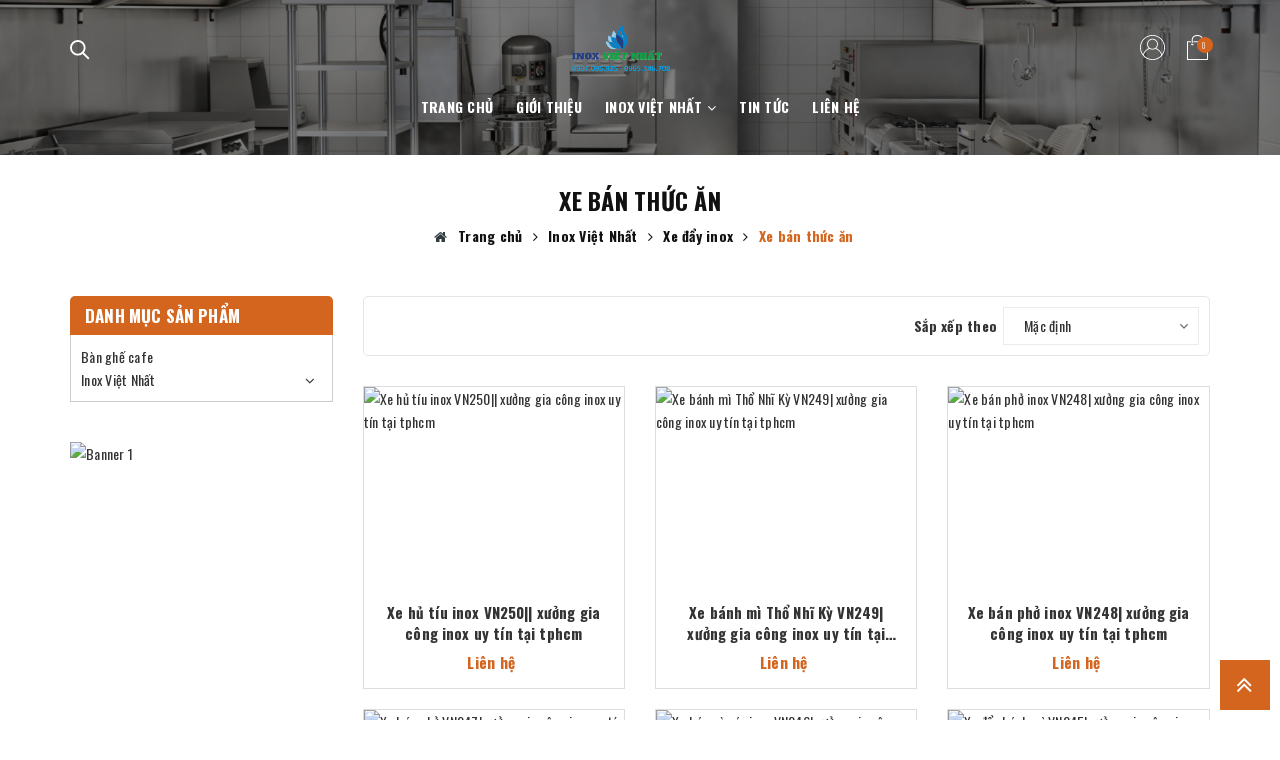

--- FILE ---
content_type: text/html; charset=utf-8
request_url: https://inoxvietnhat.com/xe-ban-thuc-an/
body_size: 15613
content:
<!DOCTYPE html>
<!--[if IE]><![endif]-->
<!--[if IE 8 ]>
<html dir="ltr" lang="vi" class="ie8"><![endif]-->
<!--[if IE 9 ]>
<html dir="ltr" lang="vi" class="ie9"><![endif]-->
<!--[if (gt IE 9)|!(IE)]><!-->
<html dir="ltr" lang="vi">
<!--<![endif]-->
<head>
    <meta charset="UTF-8"/>
    <meta name="viewport" content="width=device-width, initial-scale=1"/>
    <meta http-equiv="X-UA-Compatible" content="IE=edge"/>
    <meta name="theme-color" content="#FFFFFF"/>
    <title>Xe bán thức ăn</title>
    <base href="https://inoxvietnhat.com/"/>
        <meta name="description" content="XE BÁN THỨC ĂN, XE BÁN HÀNG INOX - INOX VIỆT NHẤT GIA CÔNG THEO YÊU CẦU

Đặc điểm:
Inox Việt Nhất chuyên cung cấp các sản phẩm xe bán thức ăn, xe bán hàng, xe đẩy inox, xe đẩy thức ăn, xe đẩy hàng,... Đây là các sản phẩm không thể thiếu tại các nơi kinh doanh trường học, bệnh viện, các nhà hàng quán ăn,... Inox Việt Nhất là đơn vị chuyên sản xuất các loại xe với chất liệu cao cấp và được đánh giá cao của người tiêu dùng

 Xe bán hàng inox

Inox là chất liệu khá quen thuộc đối với mọi người trong cuộc sống chúng ta, vì đặc tính của sản phẩm này là không bị rỉ sét trong thời gian sử dụng, cho nên chiếm được nhiều sự ưa chuộng và được sử dụng nhiều

 Xe đẩy khay inox đôi

Trong số đó thì các loại xe đẩy inox, xe đẩy thức ăn, xe đẩy hàng,... đang rất được quan tâm về tính năng, đặc điểm sử dụng của nó cũng như được nhiều sự quan tâm về việc lựa chọn và sử dụng.
Lợi ích của xe bán hàng inox như là:

 	Giúp ta kinh doanh một cách dễ dàng và thuận tiện nhất
 	Bề mặt xe sáng bóng giúp ta bày trí sản phẩm thêm phần thu hút với khách hàng hơn
 	Sản phẩm dễ dàng di chuyển đến các vị trí theo ý muốn người sử dụng
 	Bên hông xe có tay cầm giúp người tiêu dùng có thể điều chỉnh hướng di chuyển của xe

Cách bảo quản xe: 

 	Không sử dụng xe để chở các vật dụng có trong lượng quá cao
 	Vệ sinh xe sạch sẽ sau khi sử dụng
 	Không để xe tiếp xúc với loại có tính chứa axit
 	Dùng khăn sạch kèm với nước rửa để vệ sinh xe
 	Không dùng các vật dụng có tính ma sát cao để chùi rửa xe

Ưu điểm của xe bán hàng inox: 

 	Inox có độ sáng bóng, dễ dàng vệ sinh, lau chùi
 	Sản phẩm bền và có tính thẩm mỹ cao hơn các loại xe bằng gỗ, sắt
 	Khả năng chống hoen gỉ ( Inox 304 ) khi thường xuyên di chuyển ngoài trời nên không bị ăn mòn qua thời gian
 	Chất lượng và tuổi thọ của xe inox bán hàng cao hơn hẳn loại xe gỗ hay sắt
 	Có thể chịu lực lớn để mang được nhiều đồ đạc, không bị hoen gỉ
 	Các bánh xe thuận tiện trong việc di chuyển

CÔNG TY TNHH SẢN XUẤT THƯƠNG MẠI VIỆT NHẤT
Địa chỉ: 4/34 đường Đông Hưng Thuận 42, tổ 8, KP2, Phường Tân Hưng Thuận, Quận 12, TP. HCM
Văn phòng giao dịch: 63 đường Đông Hưng Thuận 05, KP7, P. Tân Hưng Thuận, Quận 12, TP. HCM
Điện thoại: 0907 095 925
Email: hangtieudungvietnhat@gmail.com
Website: www.inoxvietnhat.com"/>
                <meta
    property="og:url" content="https://inoxvietnhat.com/xe-ban-thuc-an/" />
                <meta
    property="og:type" content="website" />
                <meta
    property="og:title" content="Xe bán thức ăn" />
                <meta
    property="og:description" content="XE BÁN THỨC ĂN, XE BÁN HÀNG INOX - INOX VIỆT NHẤT GIA CÔNG THEO YÊU CẦU

Đặc điểm:
Inox Việt Nhất chuyên cung cấp các sản phẩm xe bán thức ăn, xe bán hàng, xe đẩy inox, xe đẩy thức ăn, xe đẩy hàng,... Đây là các sản phẩm không thể thiếu tại các nơi kinh doanh trường học, bệnh viện, các nhà hàng quán ăn,... Inox Việt Nhất là đơn vị chuyên sản xuất các loại xe với chất liệu cao cấp và được đánh giá cao của người tiêu dùng

 Xe bán hàng inox

Inox là chất liệu khá quen thuộc đối với mọi người trong cuộc sống chúng ta, vì đặc tính của sản phẩm này là không bị rỉ sét trong thời gian sử dụng, cho nên chiếm được nhiều sự ưa chuộng và được sử dụng nhiều

 Xe đẩy khay inox đôi

Trong số đó thì các loại xe đẩy inox, xe đẩy thức ăn, xe đẩy hàng,... đang rất được quan tâm về tính năng, đặc điểm sử dụng của nó cũng như được nhiều sự quan tâm về việc lựa chọn và sử dụng.
Lợi ích của xe bán hàng inox như là:

 	Giúp ta kinh doanh một cách dễ dàng và thuận tiện nhất
 	Bề mặt xe sáng bóng giúp ta bày trí sản phẩm thêm phần thu hút với khách hàng hơn
 	Sản phẩm dễ dàng di chuyển đến các vị trí theo ý muốn người sử dụng
 	Bên hông xe có tay cầm giúp người tiêu dùng có thể điều chỉnh hướng di chuyển của xe

Cách bảo quản xe: 

 	Không sử dụng xe để chở các vật dụng có trong lượng quá cao
 	Vệ sinh xe sạch sẽ sau khi sử dụng
 	Không để xe tiếp xúc với loại có tính chứa axit
 	Dùng khăn sạch kèm với nước rửa để vệ sinh xe
 	Không dùng các vật dụng có tính ma sát cao để chùi rửa xe

Ưu điểm của xe bán hàng inox: 

 	Inox có độ sáng bóng, dễ dàng vệ sinh, lau chùi
 	Sản phẩm bền và có tính thẩm mỹ cao hơn các loại xe bằng gỗ, sắt
 	Khả năng chống hoen gỉ ( Inox 304 ) khi thường xuyên di chuyển ngoài trời nên không bị ăn mòn qua thời gian
 	Chất lượng và tuổi thọ của xe inox bán hàng cao hơn hẳn loại xe gỗ hay sắt
 	Có thể chịu lực lớn để mang được nhiều đồ đạc, không bị hoen gỉ
 	Các bánh xe thuận tiện trong việc di chuyển

CÔNG TY TNHH SẢN XUẤT THƯƠNG MẠI VIỆT NHẤT
Địa chỉ: 4/34 đường Đông Hưng Thuận 42, tổ 8, KP2, Phường Tân Hưng Thuận, Quận 12, TP. HCM
Văn phòng giao dịch: 63 đường Đông Hưng Thuận 05, KP7, P. Tân Hưng Thuận, Quận 12, TP. HCM
Điện thoại: 0907 095 925
Email: hangtieudungvietnhat@gmail.com
Website: www.inoxvietnhat.com" />
                <meta
    property="image:alt" content="Xe bán thức ăn" />
                <meta
    property="og:image" content="https://inoxvietnhat.com/image/catalog/2020/11/1-1501834703.jpg" />
                <meta
    name="twitter:card" content="summary" />
                <meta
    name="twitter:title" content="Xe bán thức ăn" />
                <meta
    name="twitter:description" content="XE BÁN THỨC ĂN, XE BÁN HÀNG INOX - INOX VIỆT NHẤT GIA CÔNG THEO YÊU CẦU

Đặc điểm:
Inox Việt Nhất chuyên cung cấp các sản phẩm xe bán thức ăn, xe bán hàng, xe đẩy inox, xe đẩy thức ăn, xe đẩy hàng,... Đây là các sản phẩm không thể thiếu tại các nơi kinh doanh trường học, bệnh viện, các nhà hàng quán ăn,... Inox Việt Nhất là đơn vị chuyên sản xuất các loại xe với chất liệu cao cấp và được đánh giá cao của người tiêu dùng

 Xe bán hàng inox

Inox là chất liệu khá quen thuộc đối với mọi người trong cuộc sống chúng ta, vì đặc tính của sản phẩm này là không bị rỉ sét trong thời gian sử dụng, cho nên chiếm được nhiều sự ưa chuộng và được sử dụng nhiều

 Xe đẩy khay inox đôi

Trong số đó thì các loại xe đẩy inox, xe đẩy thức ăn, xe đẩy hàng,... đang rất được quan tâm về tính năng, đặc điểm sử dụng của nó cũng như được nhiều sự quan tâm về việc lựa chọn và sử dụng.
Lợi ích của xe bán hàng inox như là:

 	Giúp ta kinh doanh một cách dễ dàng và thuận tiện nhất
 	Bề mặt xe sáng bóng giúp ta bày trí sản phẩm thêm phần thu hút với khách hàng hơn
 	Sản phẩm dễ dàng di chuyển đến các vị trí theo ý muốn người sử dụng
 	Bên hông xe có tay cầm giúp người tiêu dùng có thể điều chỉnh hướng di chuyển của xe

Cách bảo quản xe: 

 	Không sử dụng xe để chở các vật dụng có trong lượng quá cao
 	Vệ sinh xe sạch sẽ sau khi sử dụng
 	Không để xe tiếp xúc với loại có tính chứa axit
 	Dùng khăn sạch kèm với nước rửa để vệ sinh xe
 	Không dùng các vật dụng có tính ma sát cao để chùi rửa xe

Ưu điểm của xe bán hàng inox: 

 	Inox có độ sáng bóng, dễ dàng vệ sinh, lau chùi
 	Sản phẩm bền và có tính thẩm mỹ cao hơn các loại xe bằng gỗ, sắt
 	Khả năng chống hoen gỉ ( Inox 304 ) khi thường xuyên di chuyển ngoài trời nên không bị ăn mòn qua thời gian
 	Chất lượng và tuổi thọ của xe inox bán hàng cao hơn hẳn loại xe gỗ hay sắt
 	Có thể chịu lực lớn để mang được nhiều đồ đạc, không bị hoen gỉ
 	Các bánh xe thuận tiện trong việc di chuyển

CÔNG TY TNHH SẢN XUẤT THƯƠNG MẠI VIỆT NHẤT
Địa chỉ: 4/34 đường Đông Hưng Thuận 42, tổ 8, KP2, Phường Tân Hưng Thuận, Quận 12, TP. HCM
Văn phòng giao dịch: 63 đường Đông Hưng Thuận 05, KP7, P. Tân Hưng Thuận, Quận 12, TP. HCM
Điện thoại: 0907 095 925
Email: hangtieudungvietnhat@gmail.com
Website: www.inoxvietnhat.com" />
                <meta
    name="twitter:image" content="https://inoxvietnhat.com/image/catalog/2020/11/1-1501834703.jpg" />
                <meta
    name="robots" content="index, follow, noodp, noydir" />
        
            <script type="application/ld+json">
	{
	   "@context": "https://schema.org",
	   "@graph": [
		  {
			 "@type": "Organization",
			 "@id": "https://inoxvietnhat.com/common/home#organization",
			 "name": "Xe bán thức ăn",
			 "url": "https://inoxvietnhat.com/common/home",
			 "sameAs": ["https://www.facebook.com/facebook","youtube.com"],
			 "logo": {
				"@type": "ImageObject",
				"@id": "https://inoxvietnhat.com/common/home#logo",
				"url": "https://inoxvietnhat.com/image/catalog/slider/LOGO-INOX-VIET-NHAT.png",
				"caption": "CÔNG TY TNHH SẢN XUẤT THƯƠNG MẠI XÂY DỰNG TRANG TRÍ NỘI NGOẠI THẤT VIỆT NHẤT"
			 },
			 "image": {
				"@id": "https://inoxvietnhat.com/common/home#logo"
			 }
		  },
		  {
			 "@type": "WebSite",
			 "@id": "https://inoxvietnhat.com/common/home#website",
			 "url": "https://inoxvietnhat.com/common/home",
			 "name": "Xe bán thức ăn",
			 "publisher": {
				"@id": "https://inoxvietnhat.com/common/home#organization"
			 },
			 "potentialAction": {
				"@type": "SearchAction",
				"target": "https://inoxvietnhat.com/common/homeproduct/search?search={search_term_string}",
				"query-input": "required name=search_term_string"
			 }
		  },
		  {
			 "@type": "WebPage",
			 "@id": "https://inoxvietnhat.com/common/home#webpage",
			 "url": "https://inoxvietnhat.com/common/home",
			 "inLanguage": "vi",
			 "name": "Xe bán thức ăn",
			 "isPartOf": {
				"@id": "https://inoxvietnhat.com/common/home#website"
			 },
			 "about": {
				"@id": "https://inoxvietnhat.com/common/home#organization"
			 },
			 "description": "XE BÁN THỨC ĂN, XE BÁN HÀNG INOX - INOX VIỆT NHẤT GIA CÔNG THEO YÊU CẦU

Đặc điểm:
Inox Việt Nhất chuyên cung cấp các sản phẩm xe bán thức ăn, xe bán hàng, xe đẩy inox, xe đẩy thức ăn, xe đẩy hàng,... Đây là các sản phẩm không thể thiếu tại các nơi kinh doanh trường học, bệnh viện, các nhà hàng quán ăn,... Inox Việt Nhất là đơn vị chuyên sản xuất các loại xe với chất liệu cao cấp và được đánh giá cao của người tiêu dùng

 Xe bán hàng inox

Inox là chất liệu khá quen thuộc đối với mọi người trong cuộc sống chúng ta, vì đặc tính của sản phẩm này là không bị rỉ sét trong thời gian sử dụng, cho nên chiếm được nhiều sự ưa chuộng và được sử dụng nhiều

 Xe đẩy khay inox đôi

Trong số đó thì các loại xe đẩy inox, xe đẩy thức ăn, xe đẩy hàng,... đang rất được quan tâm về tính năng, đặc điểm sử dụng của nó cũng như được nhiều sự quan tâm về việc lựa chọn và sử dụng.
Lợi ích của xe bán hàng inox như là:

 	Giúp ta kinh doanh một cách dễ dàng và thuận tiện nhất
 	Bề mặt xe sáng bóng giúp ta bày trí sản phẩm thêm phần thu hút với khách hàng hơn
 	Sản phẩm dễ dàng di chuyển đến các vị trí theo ý muốn người sử dụng
 	Bên hông xe có tay cầm giúp người tiêu dùng có thể điều chỉnh hướng di chuyển của xe

Cách bảo quản xe: 

 	Không sử dụng xe để chở các vật dụng có trong lượng quá cao
 	Vệ sinh xe sạch sẽ sau khi sử dụng
 	Không để xe tiếp xúc với loại có tính chứa axit
 	Dùng khăn sạch kèm với nước rửa để vệ sinh xe
 	Không dùng các vật dụng có tính ma sát cao để chùi rửa xe

Ưu điểm của xe bán hàng inox: 

 	Inox có độ sáng bóng, dễ dàng vệ sinh, lau chùi
 	Sản phẩm bền và có tính thẩm mỹ cao hơn các loại xe bằng gỗ, sắt
 	Khả năng chống hoen gỉ ( Inox 304 ) khi thường xuyên di chuyển ngoài trời nên không bị ăn mòn qua thời gian
 	Chất lượng và tuổi thọ của xe inox bán hàng cao hơn hẳn loại xe gỗ hay sắt
 	Có thể chịu lực lớn để mang được nhiều đồ đạc, không bị hoen gỉ
 	Các bánh xe thuận tiện trong việc di chuyển

CÔNG TY TNHH SẢN XUẤT THƯƠNG MẠI VIỆT NHẤT
Địa chỉ: 4/34 đường Đông Hưng Thuận 42, tổ 8, KP2, Phường Tân Hưng Thuận, Quận 12, TP. HCM
Văn phòng giao dịch: 63 đường Đông Hưng Thuận 05, KP7, P. Tân Hưng Thuận, Quận 12, TP. HCM
Điện thoại: 0907 095 925
Email: hangtieudungvietnhat@gmail.com
Website: www.inoxvietnhat.com"
		  }
	   ]
	}
</script>    
    <link rel="preload" as='style' type="text/css" href="catalog/view/theme/sgalleria/stylesheet/theme/base.scss.css" />
    <link rel="preload" as='style' type="text/css" href="catalog/view/theme/sgalleria/stylesheet/theme/style.scss.css" />

        <link href="https://inoxvietnhat.com/xe-ban-thuc-an/" rel="canonical"/>
    
        
        <meta name="google-site-verification" content="xtVheMeQrRQYE48dzNeDtYHFgek8ClSSIXJ4tTCUODA" />    
    <!-- ================= Style ================== -->
      <link rel="stylesheet" type="text/css" href="catalog/view/theme/sgalleria/stylesheet/theme/base.scss.css" />
      <link rel="stylesheet" type="text/css" href="catalog/view/theme/sgalleria/stylesheet/theme/style.scss.css" />

      <script type="text/javascript" src="catalog/view/theme/sgalleria/javascript/theme/jquery-2.2.3.min.js?v=1635817336"></script>
      <link href="catalog/view/theme/sgalleria/stylesheet_custom/stylesheet.css?v=1635817336" rel="stylesheet"/>
    
    <script>
        (function () {
            function asyncLoad() {
                var urls = [];
                for (var i = 0; i < urls.length; i++) {
                    var s = document.createElement('script');
                    s.type = 'text/javascript';
                    s.async = true;
                    s.src = urls[i];
                    var x = document.getElementsByTagName('script')[0];
                    x.parentNode.insertBefore(s, x);
                }
            };
            window.attachEvent ? window.attachEvent('onload', asyncLoad) : window.addEventListener('load', asyncLoad, false);
        })();
    </script>

</head>
<body class="product-category-82">
    <script>
        window.addEventListener('DOMContentLoaded', (event) => {
            $('table').wrap('<div style="overflow-x:auto;">');
        });
    </script>
    <!-- Main content -->
    <header class="header">
        <div class="search">
    <div class="close-search"><i class="fa fa-close"></i></div>
    <div class="header_search search_form">
        <form class="input-group search-bar search_form" action="/product/search" method="get" role="search">
            <input type="text" name="search" class="input-group-field st-default-search-input search-text" value="" placeholder="Tìm kiếm" autocomplete="off" />
            <button>Tìm kiếm</button>
        </form>
    </div>
</div>        <div class="middle-header bg-cover">
            <div class="container">
                <div class="header-main">
                    <div class="main-nav">
                        <div class="menu-header-mobile">
                            <a href="/" class="logo-menu">
                                <img src="https://inoxvietnhat.com/image/catalog/slider/LOGO-INOX-VIET-NHAT.png"  alt="CÔNG TY TNHH SẢN XUẤT THƯƠNG MẠI XÂY DỰNG TRANG TRÍ NỘI NGOẠI THẤT VIỆT NHẤT" style="max-width: 80px;" class="img-auto" width="50" height="30">
                            </a>
                            <span class="close-menu"><i class="fa fa-close"></i></span>
                        </div>
                        <div class="full-width">
                            <nav>
                                <ul class="nav nav-mobile">
                                                                                                            <li class="hidden-lg hidden-md nav-item "><a class="nav-link" href="https://inoxvietnhat.com/common/home" title="Trang chủ">
                                            Trang chủ</a>
                                    </li>
                                                                                                                                                <li class="hidden-lg hidden-md nav-item "><a class="nav-link" href="https://inoxvietnhat.com/information/information?information_id=10" title="Giới thiệu">
                                            Giới thiệu</a>
                                    </li>
                                                                                                                                                <li class="hidden-lg hidden-md nav-item  has-dropdown">
                                        <a href="https://inoxvietnhat.com/inox-viet-nhat/" title="Inox Việt Nhất" class="nav-link">Inox Việt Nhất</a>
                                        <span class="open-close2"><i class="fa fa-angle-down" aria-hidden="true"></i></span>
                                        <ul class="sub-menu-1" style="display: none">
                                                                                                                                    <li class="dropdown-submenu nav-item-lv2">
                                                <a class="nav-link" title="Inox - Sắt khác" href="https://inoxvietnhat.com/inox-sat-khac/">Inox - Sắt khác</a>
                                                <span class="open-close2"><i class="fa fa-angle-down" aria-hidden="true"></i></span>
                                                <ul class="sub-menu-2" style="display: none">
                                                                                                        <li class="nav-item-lv3">
                                                        <a class="nav-link" title="Cột chắn inox" href="https://inoxvietnhat.com/cot-chan-inox/">Cột chắn inox</a>
                                                    </li>
                                                                                                        <li class="nav-item-lv3">
                                                        <a class="nav-link" title="Cổng inox - Lan can inox" href="https://inoxvietnhat.com/cong-inox-lan-can-inox/">Cổng inox - Lan can inox</a>
                                                    </li>
                                                                                                        <li class="nav-item-lv3">
                                                        <a class="nav-link" title="Bể nước ngầm - máng xối inox" href="https://inoxvietnhat.com/be-nuoc-ngam-mang-xoi-inox/">Bể nước ngầm - máng xối inox</a>
                                                    </li>
                                                                                                        <li class="nav-item-lv3">
                                                        <a class="nav-link" title="Bảng chỉ dẫn" href="https://inoxvietnhat.com/bang-chi-dan/">Bảng chỉ dẫn</a>
                                                    </li>
                                                                                                        <li class="nav-item-lv3">
                                                        <a class="nav-link" title="Cột cờ inox" href="https://inoxvietnhat.com/cot-co-inox/">Cột cờ inox</a>
                                                    </li>
                                                                                                        <li class="nav-item-lv3">
                                                        <a class="nav-link" title="Thang inox" href="https://inoxvietnhat.com/thang-xep-inox">Thang inox</a>
                                                    </li>
                                                                                                        <li class="nav-item-lv3">
                                                        <a class="nav-link" title="Giá thư viện, kệ sách inox" href="https://inoxvietnhat.com/gia-thu-vien-ke-sach/">Giá thư viện, kệ sách inox</a>
                                                    </li>
                                                                                                        <li class="nav-item-lv3">
                                                        <a class="nav-link" title="Kệ sắt - Kệ V Lỗ" href="https://inoxvietnhat.com/ke-sat-ke-v-lo/">Kệ sắt - Kệ V Lỗ</a>
                                                    </li>
                                                                                                        <li class="nav-item-lv3">
                                                        <a class="nav-link" title="Kệ siêu thị inox" href="https://inoxvietnhat.com/ke-sieu-thi/">Kệ siêu thị inox</a>
                                                    </li>
                                                                                                        <li class="nav-item-lv3">
                                                        <a class="nav-link" title="Máy rửa chén" href="https://inoxvietnhat.com/may-rua-chen/">Máy rửa chén</a>
                                                    </li>
                                                                                                        <li class="nav-item-lv3">
                                                        <a class="nav-link" title="Pallet inox/sắt" href="https://inoxvietnhat.com/pallet-inox-sat/">Pallet inox/sắt</a>
                                                    </li>
                                                                                                        <li class="nav-item-lv3">
                                                        <a class="nav-link" title="Phễu inox" href="https://inoxvietnhat.com/pheu-inox/">Phễu inox</a>
                                                    </li>
                                                                                                        <li class="nav-item-lv3">
                                                        <a class="nav-link" title="Vỉ thoát sàn inox" href="https://inoxvietnhat.com/vi-thoat-san/">Vỉ thoát sàn inox</a>
                                                    </li>
                                                                                                        <li class="nav-item-lv3">
                                                        <a class="nav-link" title="Xích đu inox" href="https://inoxvietnhat.com/xich-du-inox/">Xích đu inox</a>
                                                    </li>
                                                                                                    </ul>
                                            </li>
                                                                                                                                                                                <li class="dropdown-submenu nav-item-lv2">
                                                <a class="nav-link" title="Bàn ghế inox" href="https://inoxvietnhat.com/ban-ghe-inox/">Bàn ghế inox</a>
                                                <span class="open-close2"><i class="fa fa-angle-down" aria-hidden="true"></i></span>
                                                <ul class="sub-menu-2" style="display: none">
                                                                                                        <li class="nav-item-lv3">
                                                        <a class="nav-link" title="Ghế inox" href="https://inoxvietnhat.com/ghe-inox/">Ghế inox</a>
                                                    </li>
                                                                                                        <li class="nav-item-lv3">
                                                        <a class="nav-link" title="Bàn inox gia dụng" href="https://inoxvietnhat.com/ban-inox-gia-dung/">Bàn inox gia dụng</a>
                                                    </li>
                                                                                                        <li class="nav-item-lv3">
                                                        <a class="nav-link" title="Bàn ghế cafe" href="https://inoxvietnhat.com/ban-ghe-cafe-ban-ghe-inox/">Bàn ghế cafe</a>
                                                    </li>
                                                                                                        <li class="nav-item-lv3">
                                                        <a class="nav-link" title="Bàn ăn inox" href="https://inoxvietnhat.com/ban-an-inox/">Bàn ăn inox</a>
                                                    </li>
                                                                                                        <li class="nav-item-lv3">
                                                        <a class="nav-link" title="Bàn sơ chế thực phẩm" href="https://inoxvietnhat.com/ban-so-che-thuc-pham/">Bàn sơ chế thực phẩm</a>
                                                    </li>
                                                                                                    </ul>
                                            </li>
                                                                                                                                                                                <li class="dropdown-submenu nav-item-lv2">
                                                <a class="nav-link" title="Inox gia dụng" href="https://inoxvietnhat.com/inox-gia-dung/">Inox gia dụng</a>
                                                <span class="open-close2"><i class="fa fa-angle-down" aria-hidden="true"></i></span>
                                                <ul class="sub-menu-2" style="display: none">
                                                                                                        <li class="nav-item-lv3">
                                                        <a class="nav-link" title="Chày cối inox" href="https://inoxvietnhat.com/chay-coi-inox/">Chày cối inox</a>
                                                    </li>
                                                                                                        <li class="nav-item-lv3">
                                                        <a class="nav-link" title="Chén - Dĩa - Xô inox" href="https://inoxvietnhat.com/chen-dia-xo-inox/">Chén - Dĩa - Xô inox</a>
                                                    </li>
                                                                                                        <li class="nav-item-lv3">
                                                        <a class="nav-link" title="Khay cơm inox" href="https://inoxvietnhat.com/khay-com-inox/">Khay cơm inox</a>
                                                    </li>
                                                                                                        <li class="nav-item-lv3">
                                                        <a class="nav-link" title="Khay đựng inox" href="https://inoxvietnhat.com/khay-dung-inox/">Khay đựng inox</a>
                                                    </li>
                                                                                                        <li class="nav-item-lv3">
                                                        <a class="nav-link" title="Nồi inox" href="https://inoxvietnhat.com/noi-inox/">Nồi inox</a>
                                                    </li>
                                                                                                        <li class="nav-item-lv3">
                                                        <a class="nav-link" title="Rổ rá inox" href="https://inoxvietnhat.com/ro-ra-inox/">Rổ rá inox</a>
                                                    </li>
                                                                                                        <li class="nav-item-lv3">
                                                        <a class="nav-link" title="Thau inox" href="https://inoxvietnhat.com/thau-inox/">Thau inox</a>
                                                    </li>
                                                                                                        <li class="nav-item-lv3">
                                                        <a class="nav-link" title="Xô ngâm rượu vang" href="https://inoxvietnhat.com/xo-ngam-ruou-vang/">Xô ngâm rượu vang</a>
                                                    </li>
                                                                                                        <li class="nav-item-lv3">
                                                        <a class="nav-link" title="Đũa muỗng nĩa inox" href="https://inoxvietnhat.com/dua-muong-nia-inox/">Đũa muỗng nĩa inox</a>
                                                    </li>
                                                                                                    </ul>
                                            </li>
                                                                                                                                                                                <li class="dropdown-submenu nav-item-lv2">
                                                <a class="nav-link" title="Inox nhập khẩu" href="https://inoxvietnhat.com/inox-nhap-khau/">Inox nhập khẩu</a>
                                                <span class="open-close2"><i class="fa fa-angle-down" aria-hidden="true"></i></span>
                                                <ul class="sub-menu-2" style="display: none">
                                                                                                        <li class="nav-item-lv3">
                                                        <a class="nav-link" title="Thiết bị chế biến" href="https://inoxvietnhat.com/thiet-bi-che-bien/">Thiết bị chế biến</a>
                                                    </li>
                                                                                                        <li class="nav-item-lv3">
                                                        <a class="nav-link" title="Thiết bị khác" href="https://inoxvietnhat.com/thiet-bi-khac/">Thiết bị khác</a>
                                                    </li>
                                                                                                        <li class="nav-item-lv3">
                                                        <a class="nav-link" title="Thiết bị lạnh" href="https://inoxvietnhat.com/thiet-bi-lanh/">Thiết bị lạnh</a>
                                                    </li>
                                                                                                    </ul>
                                            </li>
                                                                                                                                                                                <li class="dropdown-submenu nav-item-lv2">
                                                <a class="nav-link" title="Thiết bị bếp inox" href="https://inoxvietnhat.com/thiet-bi-bep-inox/">Thiết bị bếp inox</a>
                                                <span class="open-close2"><i class="fa fa-angle-down" aria-hidden="true"></i></span>
                                                <ul class="sub-menu-2" style="display: none">
                                                                                                        <li class="nav-item-lv3">
                                                        <a class="nav-link" title="Bể tách mỡ/ bẫy mỡ" href="https://inoxvietnhat.com/be-tach-mo-bay-mo/">Bể tách mỡ/ bẫy mỡ</a>
                                                    </li>
                                                                                                        <li class="nav-item-lv3">
                                                        <a class="nav-link" title="Bếp chiên nhúng" href="https://inoxvietnhat.com/bep-chien-nhung/">Bếp chiên nhúng</a>
                                                    </li>
                                                                                                        <li class="nav-item-lv3">
                                                        <a class="nav-link" title="Bếp công nghiệp inox" href="https://inoxvietnhat.com/bep-cong-nghiep/">Bếp công nghiệp inox</a>
                                                    </li>
                                                                                                        <li class="nav-item-lv3">
                                                        <a class="nav-link" title="Chảo inox công nghiệp" href="https://inoxvietnhat.com/chao-inox-cong-nghiep/">Chảo inox công nghiệp</a>
                                                    </li>
                                                                                                        <li class="nav-item-lv3">
                                                        <a class="nav-link" title="Chậu rửa inox" href="https://inoxvietnhat.com/chau-rua-inox/">Chậu rửa inox</a>
                                                    </li>
                                                                                                        <li class="nav-item-lv3">
                                                        <a class="nav-link" title="Chụp hút khói công nghiệp" href="https://inoxvietnhat.com/chup-hut-khoi-cong-nghiep/">Chụp hút khói công nghiệp</a>
                                                    </li>
                                                                                                        <li class="nav-item-lv3">
                                                        <a class="nav-link" title="Kệ bếp inox" href="https://inoxvietnhat.com/ke-bep-inox/">Kệ bếp inox</a>
                                                    </li>
                                                                                                        <li class="nav-item-lv3">
                                                        <a class="nav-link" title="Lò Nướng - Bếp Nướng inox" href="https://inoxvietnhat.com/lo-nuong-bep-nuong/">Lò Nướng - Bếp Nướng inox</a>
                                                    </li>
                                                                                                        <li class="nav-item-lv3">
                                                        <a class="nav-link" title="Nồi hơi Inox" href="https://inoxvietnhat.com/noi-hoi-inox/">Nồi hơi Inox</a>
                                                    </li>
                                                                                                        <li class="nav-item-lv3">
                                                        <a class="nav-link" title="Nồi nấu phở/Nồi Điện" href="https://inoxvietnhat.com/noi-nau-pho-noi-dien/">Nồi nấu phở/Nồi Điện</a>
                                                    </li>
                                                                                                        <li class="nav-item-lv3">
                                                        <a class="nav-link" title="Quầy pha chế - Quầy Bar" href="https://inoxvietnhat.com/quay-pha-che-quay-bar/">Quầy pha chế - Quầy Bar</a>
                                                    </li>
                                                                                                        <li class="nav-item-lv3">
                                                        <a class="nav-link" title="Thùng đá inox" href="https://inoxvietnhat.com/thung-da-inox/">Thùng đá inox</a>
                                                    </li>
                                                                                                        <li class="nav-item-lv3">
                                                        <a class="nav-link" title="Tủ cơm công nghiệp" href="https://inoxvietnhat.com/tu-com-cong-nghiep/">Tủ cơm công nghiệp</a>
                                                    </li>
                                                                                                        <li class="nav-item-lv3">
                                                        <a class="nav-link" title="Tủ hâm nóng inox" href="https://inoxvietnhat.com/tu-ham-nong-inox/">Tủ hâm nóng inox</a>
                                                    </li>
                                                                                                        <li class="nav-item-lv3">
                                                        <a class="nav-link" title="Tủ inox" href="https://inoxvietnhat.com/tu-inox/">Tủ inox</a>
                                                    </li>
                                                                                                        <li class="nav-item-lv3">
                                                        <a class="nav-link" title="Tủ sấy bát đĩa" href="https://inoxvietnhat.com/tu-say-bat-dia/">Tủ sấy bát đĩa</a>
                                                    </li>
                                                                                                    </ul>
                                            </li>
                                                                                                                                                                                <li class="dropdown-submenu nav-item-lv2">
                                                <a class="nav-link" title="Thùng rác inox" href="https://inoxvietnhat.com/thung-rac-inox/">Thùng rác inox</a>
                                                <span class="open-close2"><i class="fa fa-angle-down" aria-hidden="true"></i></span>
                                                <ul class="sub-menu-2" style="display: none">
                                                                                                        <li class="nav-item-lv3">
                                                        <a class="nav-link" title="Thùng rác inox bập bênh" href="https://inoxvietnhat.com/thung-rac-inox-bap-benh/">Thùng rác inox bập bênh</a>
                                                    </li>
                                                                                                        <li class="nav-item-lv3">
                                                        <a class="nav-link" title="Thùng rác inox gạt tàn" href="https://inoxvietnhat.com/thung-rac-inox-gat-tan/">Thùng rác inox gạt tàn</a>
                                                    </li>
                                                                                                        <li class="nav-item-lv3">
                                                        <a class="nav-link" title="Thùng rác inox nhiều ngăn" href="https://inoxvietnhat.com/thung-rac-inox-nhieu-ngan/">Thùng rác inox nhiều ngăn</a>
                                                    </li>
                                                                                                        <li class="nav-item-lv3">
                                                        <a class="nav-link" title="Thùng rác inox theo yêu cầu" href="https://inoxvietnhat.com/thung-rac-inox-theo-yeu-cau/">Thùng rác inox theo yêu cầu</a>
                                                    </li>
                                                                                                        <li class="nav-item-lv3">
                                                        <a class="nav-link" title="Thùng rác inox đạp chân" href="https://inoxvietnhat.com/thung-rac-inox-dap-chan/">Thùng rác inox đạp chân</a>
                                                    </li>
                                                                                                        <li class="nav-item-lv3">
                                                        <a class="nav-link" title="Thùng rác ngoài trời" href="https://inoxvietnhat.com/thung-rac-ngoai-troi/">Thùng rác ngoài trời</a>
                                                    </li>
                                                                                                        <li class="nav-item-lv3">
                                                        <a class="nav-link" title="Thùng rác đá hoa cương" href="https://inoxvietnhat.com/thung-rac-da-hoa-cuong/">Thùng rác đá hoa cương</a>
                                                    </li>
                                                                                                    </ul>
                                            </li>
                                                                                                                                                                                <li class="dropdown-submenu nav-item-lv2">
                                                <a class="nav-link" title="Tủ - kệ - giường inox" href="https://inoxvietnhat.com/tu-ke-giuong-inox/">Tủ - kệ - giường inox</a>
                                                <span class="open-close2"><i class="fa fa-angle-down" aria-hidden="true"></i></span>
                                                <ul class="sub-menu-2" style="display: none">
                                                                                                        <li class="nav-item-lv3">
                                                        <a class="nav-link" title="Giường inox" href="https://inoxvietnhat.com/giuong-inox/">Giường inox</a>
                                                    </li>
                                                                                                        <li class="nav-item-lv3">
                                                        <a class="nav-link" title="Giường tầng inox" href="https://inoxvietnhat.com/giuong-tang-inox/">Giường tầng inox</a>
                                                    </li>
                                                                                                        <li class="nav-item-lv3">
                                                        <a class="nav-link" title="Kệ inox" href="https://inoxvietnhat.com/ke-inox/">Kệ inox</a>
                                                    </li>
                                                                                                        <li class="nav-item-lv3">
                                                        <a class="nav-link" title="Tủ inox theo yêu cầu" href="https://inoxvietnhat.com/tu-inox-theo-yeu-cau/">Tủ inox theo yêu cầu</a>
                                                    </li>
                                                                                                        <li class="nav-item-lv3">
                                                        <a class="nav-link" title="Tủ thư inox" href="https://inoxvietnhat.com/tu-thu-inox/">Tủ thư inox</a>
                                                    </li>
                                                                                                        <li class="nav-item-lv3">
                                                        <a class="nav-link" title="Tủ y tế inox" href="https://inoxvietnhat.com/tu-y-te-inox/">Tủ y tế inox</a>
                                                    </li>
                                                                                                    </ul>
                                            </li>
                                                                                                                                                                                <li class="dropdown-submenu nav-item-lv2">
                                                <a class="nav-link" title="Xe đẩy inox" href="https://inoxvietnhat.com/xe-day-inox/">Xe đẩy inox</a>
                                                <span class="open-close2"><i class="fa fa-angle-down" aria-hidden="true"></i></span>
                                                <ul class="sub-menu-2" style="display: none">
                                                                                                        <li class="nav-item-lv3">
                                                        <a class="nav-link" title="Xe bán thức ăn" href="https://inoxvietnhat.com/xe-ban-thuc-an/">Xe bán thức ăn</a>
                                                    </li>
                                                                                                        <li class="nav-item-lv3">
                                                        <a class="nav-link" title="Xe đẩy dọn phòng" href="https://inoxvietnhat.com/xe-day-don-phong/">Xe đẩy dọn phòng</a>
                                                    </li>
                                                                                                        <li class="nav-item-lv3">
                                                        <a class="nav-link" title="Xe đẩy hàng" href="https://inoxvietnhat.com/xe-day-hang/">Xe đẩy hàng</a>
                                                    </li>
                                                                                                        <li class="nav-item-lv3">
                                                        <a class="nav-link" title="Xe đẩy hành lý" href="https://inoxvietnhat.com/xe-day-hanh-ly/">Xe đẩy hành lý</a>
                                                    </li>
                                                                                                        <li class="nav-item-lv3">
                                                        <a class="nav-link" title="Xe đẩy khay cơm" href="https://inoxvietnhat.com/xe-day-khay-com/">Xe đẩy khay cơm</a>
                                                    </li>
                                                                                                        <li class="nav-item-lv3">
                                                        <a class="nav-link" title="Xe đẩy thức ăn" href="https://inoxvietnhat.com/xe-day-thuc-an/">Xe đẩy thức ăn</a>
                                                    </li>
                                                                                                        <li class="nav-item-lv3">
                                                        <a class="nav-link" title="Xe đẩy y tế" href="https://inoxvietnhat.com/xe-day-y-te/">Xe đẩy y tế</a>
                                                    </li>
                                                                                                    </ul>
                                            </li>
                                                                                                                                </ul>
                                    </li>
                                                                                                                                                <li class="hidden-lg hidden-md nav-item "><a class="nav-link" href="https://inoxvietnhat.com/news/category?cat_news_id=23" title="Tin tức">
                                            Tin tức</a>
                                    </li>
                                                                                                                                                <li class="hidden-lg hidden-md nav-item "><a class="nav-link" href="https://inoxvietnhat.com/information/contact" title="Liên hệ">
                                            Liên hệ</a>
                                    </li>
                                                                        
                                </ul>
                            </nav>
                        </div>
                    </div>
                    <div class="d-flex-desktop">
                        <div class="flex align-center">
                            <div class="icon-menu-mobile hidden-lg hidden-md"><i class="fa fa-bars" aria-hidden="true"></i></div>
                            <div class="icon-click-search">
                                <svg class="Icon Icon--search-desktop" viewBox="0 0 21 21"> <g transform="translate(1 1)" stroke="currentColor" stroke-width="2" fill="none" fill-rule="evenodd" stroke-linecap="square"> <path d="M18 18l-5.7096-5.7096"></path> <circle cx="7.2" cy="7.2" r="7.2"></circle> </g> </svg>
                            </div>
                        </div>
                        <div class="logo">

                            <a href="/" class="logo-wrapper " title="CÔNG TY TNHH SẢN XUẤT THƯƠNG MẠI XÂY DỰNG TRANG TRÍ NỘI NGOẠI THẤT VIỆT NHẤT">
                                <img class="img-auto" src="https://inoxvietnhat.com/image/catalog/slider/LOGO-INOX-VIET-NHAT.png"  alt="CÔNG TY TNHH SẢN XUẤT THƯƠNG MẠI XÂY DỰNG TRANG TRÍ NỘI NGOẠI THẤT VIỆT NHẤT" width="50" height="30">
                            </a>

                        </div>
                        <div class="right">
                            <a href="/account/account" class="icon-acc">
                                <svg xmlns="http://www.w3.org/2000/svg" xmlns:xlink="http://www.w3.org/1999/xlink" width="25px" height="25px"> <path fill-rule="evenodd" fill="rgb(0, 0, 0)" d="M12.500,-0.000 C5.607,-0.000 -0.000,5.607 -0.000,12.500 C-0.000,15.519 1.076,18.291 2.864,20.453 C2.869,20.460 2.869,20.467 2.874,20.473 C4.165,22.030 5.787,23.224 7.594,23.995 C7.615,24.004 7.635,24.014 7.656,24.022 C7.802,24.084 7.950,24.141 8.099,24.197 C8.157,24.219 8.215,24.242 8.275,24.263 C8.402,24.309 8.531,24.352 8.661,24.394 C8.744,24.420 8.827,24.447 8.910,24.472 C9.025,24.506 9.140,24.539 9.256,24.570 C9.357,24.597 9.460,24.623 9.562,24.647 C9.666,24.672 9.770,24.697 9.875,24.720 C9.992,24.745 10.110,24.767 10.228,24.788 C10.323,24.806 10.417,24.824 10.513,24.840 C10.645,24.861 10.777,24.877 10.909,24.895 C10.995,24.905 11.080,24.918 11.165,24.927 C11.315,24.943 11.467,24.954 11.618,24.965 C11.689,24.970 11.759,24.977 11.830,24.981 C12.051,24.993 12.275,25.000 12.500,25.000 C12.725,25.000 12.949,24.993 13.171,24.982 C13.242,24.978 13.312,24.970 13.382,24.965 C13.534,24.955 13.685,24.944 13.835,24.928 C13.921,24.919 14.006,24.906 14.092,24.895 C14.224,24.878 14.356,24.862 14.488,24.840 C14.583,24.825 14.678,24.807 14.773,24.789 C14.891,24.768 15.009,24.745 15.126,24.720 C15.230,24.698 15.334,24.673 15.438,24.648 C15.541,24.623 15.643,24.598 15.745,24.571 C15.861,24.540 15.976,24.507 16.090,24.472 C16.174,24.447 16.257,24.421 16.340,24.395 C16.470,24.353 16.598,24.310 16.726,24.264 C16.785,24.242 16.843,24.220 16.902,24.198 C17.051,24.142 17.198,24.085 17.345,24.023 C17.365,24.015 17.386,24.005 17.407,23.996 C19.213,23.225 20.835,22.031 22.127,20.474 C22.132,20.468 22.132,20.460 22.137,20.454 C23.924,18.291 25.000,15.519 25.000,12.500 C25.000,5.607 19.392,-0.000 12.500,-0.000 ZM17.565,23.008 C17.559,23.011 17.553,23.015 17.547,23.017 C17.398,23.089 17.247,23.157 17.095,23.222 C17.060,23.237 17.026,23.252 16.991,23.267 C16.858,23.322 16.723,23.375 16.587,23.426 C16.530,23.447 16.474,23.468 16.417,23.488 C16.296,23.531 16.175,23.572 16.053,23.612 C15.977,23.636 15.901,23.659 15.825,23.681 C15.717,23.714 15.608,23.745 15.498,23.774 C15.405,23.799 15.312,23.821 15.219,23.843 C15.121,23.867 15.023,23.890 14.925,23.911 C14.817,23.934 14.708,23.954 14.600,23.973 C14.512,23.990 14.424,24.007 14.335,24.021 C14.213,24.040 14.090,24.055 13.967,24.071 C13.889,24.081 13.812,24.092 13.733,24.101 C13.592,24.116 13.451,24.125 13.310,24.135 C13.247,24.140 13.184,24.147 13.120,24.150 C12.914,24.161 12.707,24.167 12.500,24.167 C12.292,24.167 12.086,24.161 11.880,24.150 C11.817,24.147 11.754,24.140 11.691,24.135 C11.549,24.126 11.408,24.116 11.267,24.101 C11.189,24.092 11.111,24.081 11.033,24.071 C10.910,24.055 10.787,24.040 10.665,24.021 C10.576,24.007 10.489,23.990 10.401,23.973 C10.292,23.954 10.183,23.934 10.076,23.911 C9.977,23.890 9.879,23.867 9.782,23.843 C9.688,23.821 9.595,23.799 9.502,23.774 C9.393,23.745 9.284,23.713 9.175,23.681 C9.099,23.659 9.023,23.636 8.947,23.612 C8.825,23.572 8.704,23.531 8.584,23.488 C8.527,23.468 8.470,23.447 8.413,23.426 C8.277,23.375 8.142,23.322 8.009,23.267 C7.975,23.252 7.941,23.237 7.906,23.223 C7.754,23.157 7.602,23.090 7.453,23.018 C7.447,23.015 7.441,23.012 7.435,23.009 C5.981,22.305 4.697,21.307 3.655,20.095 C4.460,17.129 6.740,14.738 9.674,13.787 C9.732,13.822 9.792,13.854 9.852,13.887 C9.887,13.907 9.921,13.927 9.957,13.946 C10.081,14.012 10.207,14.074 10.335,14.129 C10.434,14.172 10.536,14.209 10.638,14.247 C10.658,14.254 10.678,14.262 10.698,14.269 C11.263,14.469 11.867,14.583 12.500,14.583 C13.132,14.583 13.737,14.469 14.302,14.269 C14.322,14.262 14.342,14.254 14.362,14.247 C14.463,14.209 14.565,14.172 14.664,14.129 C14.793,14.074 14.919,14.012 15.043,13.946 C15.078,13.927 15.113,13.907 15.148,13.887 C15.207,13.854 15.268,13.822 15.327,13.786 C18.260,14.738 20.540,17.129 21.345,20.094 C20.303,21.306 19.019,22.305 17.565,23.008 ZM7.917,9.167 C7.917,6.640 9.973,4.583 12.500,4.583 C15.027,4.583 17.083,6.640 17.083,9.167 C17.083,10.774 16.250,12.189 14.993,13.007 C14.829,13.114 14.658,13.209 14.483,13.292 C14.462,13.302 14.442,13.313 14.421,13.322 C13.214,13.871 11.786,13.871 10.579,13.322 C10.558,13.313 10.537,13.302 10.517,13.292 C10.341,13.209 10.171,13.114 10.007,13.007 C8.750,12.189 7.917,10.774 7.917,9.167 ZM21.970,19.301 C21.026,16.512 18.871,14.258 16.117,13.187 C17.219,12.195 17.917,10.762 17.917,9.167 C17.917,6.180 15.487,3.750 12.500,3.750 C9.513,3.750 7.083,6.180 7.083,9.167 C7.083,10.762 7.781,12.195 8.883,13.187 C6.130,14.258 3.975,16.512 3.030,19.301 C1.650,17.385 0.833,15.037 0.833,12.500 C0.833,6.067 6.067,0.833 12.500,0.833 C18.933,0.833 24.167,6.067 24.167,12.500 C24.167,15.037 23.350,17.385 21.970,19.301 Z"></path> </svg>
                            </a>
                            <div class="heading-cart">
    <a href="javascript:void(0)" class="nd-header-cart" title="Giỏ hàng">
        <svg width="25px" height="25px" enable-background="new 0 0 407.453 407.453" version="1.1" viewBox="0 0 407.45 407.45" xml:space="preserve" xmlns="http://www.w3.org/2000/svg"> <g fill="#010002"> <path d="m255.1 116.52c4.487 0 8.129-3.633 8.129-8.129 0-4.495-3.642-8.129-8.129-8.129h-111.61c-4.487 0-8.129 3.633-8.129 8.129 0 4.495 3.642 8.129 8.129 8.129h111.61z"></path> <path d="m367.06 100.26h-55.372c-4.487 0-8.129 3.633-8.129 8.129 0 4.495 3.642 8.129 8.129 8.129h47.243v274.68h-310.41v-274.68h44.536c4.487 0 8.129-3.633 8.129-8.129 0-4.495-3.642-8.129-8.129-8.129h-52.664c-4.487 0-8.129 3.633-8.129 8.129v290.94c0 4.495 3.642 8.129 8.129 8.129h326.67c4.487 0 8.129-3.633 8.129-8.129v-290.94c0-4.495-3.634-8.128-8.129-8.128z"></path> <path d="m282.59 134.8c4.487 0 8.129-3.633 8.129-8.129v-59.273c-1e-3 -37.156-40.115-67.394-89.618-67.394-49.308 0-89.414 30.238-89.414 67.394v59.274c0 4.495 3.642 8.129 8.129 8.129s8.129-3.633 8.129-8.129v-59.274c0-28.198 32.823-51.137 73.36-51.137 40.334 0 73.157 22.939 73.157 51.137v59.274c-1e-3 4.495 3.633 8.128 8.128 8.128z"></path> <path d="m98.892 147.57c0 11.526 9.389 20.907 20.923 20.907s20.923-9.38 20.923-20.907c0-4.495-3.642-8.129-8.129-8.129s-8.129 3.633-8.129 8.129c0 2.561-2.089 4.65-4.666 4.65-2.569 0-4.666-2.089-4.666-4.65 0-4.495-3.642-8.129-8.129-8.129s-8.127 3.634-8.127 8.129z"></path> <path d="m282.59 168.47c11.534 0 20.923-9.38 20.923-20.907 0-4.495-3.642-8.129-8.129-8.129s-8.129 3.633-8.129 8.129c0 2.561-2.089 4.65-4.666 4.65s-4.666-2.089-4.666-4.65c0-4.495-3.642-8.129-8.129-8.129s-8.129 3.633-8.129 8.129c2e-3 11.526 9.39 20.907 20.925 20.907z"></path> </g> </svg>
        <span class="cartCount count_item_pr" id="cart-total">0</span>
    </a>
</div>
<div class="cart_sidebar" id="cart-sidebars">
    <div class="cart-content">
        <div class="clearfix cart_heading">
            <h4 class="cart_title">Giỏ hàng</h4>
            <div class="cart_btn-close" title="close">
                <svg class="Icon Icon--close" viewBox="0 0 16 14">
                    <path d="M15 0L1 14m14 0L1 0" stroke="currentColor" fill="none" fill-rule="evenodd"></path>
                </svg>
            </div>
        </div>
        <form action="" id="cartformpage">
            <div class="cart_body">
                            </div>
        </form>

        <div class="cart-footer">
            <hr>
            <div class="clearfix">
                <div class="cart__subtotal">
                    <div class="cart__col-6">Tổng tiền:</div>
                    <div class="text-right cart__totle"><span class="total-price">0đ</span></div>
                </div>
            </div>
            <div class="cart__btn-proceed-checkout-dt">
                <button onclick="location.href='https://inoxvietnhat.com/checkout/checkout'" type="button" class="button btn btn-default cart__btn-proceed-checkout" id="btn-proceed-checkout" title="Thanh toán">Thanh toán</button>
            </div>
        </div>
    </div>
</div>                        </div>
                    </div>
                </div>
                <div class="main-nav hidden-sm hidden-xs">
                    <nav>
                        <ul class="nav nav-mobile">
                                                                                    <li class="hidden-sm hidden-xs nav-item "><a class="nav-link" href="https://inoxvietnhat.com/common/home" title="Trang chủ">Trang chủ</a></li>
                                                                                                                <li class="hidden-sm hidden-xs nav-item "><a class="nav-link" href="https://inoxvietnhat.com/information/information?information_id=10" title="Giới thiệu">Giới thiệu</a></li>
                                                                                                                <li class="hidden-sm hidden-xs nav-item  has-dropdown">
                                <a href="https://inoxvietnhat.com/inox-viet-nhat/" title="Inox Việt Nhất" class="nav-link">
                                    Inox Việt Nhất <i class="fa fa-angle-down" data-toggle="dropdown"></i>
                                </a>

                                <ul class="dropdown-menu">
                                                                                                            <li class="dropdown-submenu nav-item-lv2">
                                        <a class="nav-link" title="Inox - Sắt khác" href="https://inoxvietnhat.com/inox-sat-khac/">
                                            Inox - Sắt khác<i class="fa fa-angle-right"></i>
                                        </a>
                                        <ul class="dropdown-menu">
                                                                                        <li class="nav-item-lv3">
                                                <a class="nav-link" title="Cột chắn inox" href="https://inoxvietnhat.com/cot-chan-inox/">Cột chắn inox </a>
                                            </li>
                                                                                        <li class="nav-item-lv3">
                                                <a class="nav-link" title="Cổng inox - Lan can inox" href="https://inoxvietnhat.com/cong-inox-lan-can-inox/">Cổng inox - Lan can inox </a>
                                            </li>
                                                                                        <li class="nav-item-lv3">
                                                <a class="nav-link" title="Bể nước ngầm - máng xối inox" href="https://inoxvietnhat.com/be-nuoc-ngam-mang-xoi-inox/">Bể nước ngầm - máng xối inox </a>
                                            </li>
                                                                                        <li class="nav-item-lv3">
                                                <a class="nav-link" title="Bảng chỉ dẫn" href="https://inoxvietnhat.com/bang-chi-dan/">Bảng chỉ dẫn </a>
                                            </li>
                                                                                        <li class="nav-item-lv3">
                                                <a class="nav-link" title="Cột cờ inox" href="https://inoxvietnhat.com/cot-co-inox/">Cột cờ inox </a>
                                            </li>
                                                                                        <li class="nav-item-lv3">
                                                <a class="nav-link" title="Thang inox" href="https://inoxvietnhat.com/thang-xep-inox">Thang inox </a>
                                            </li>
                                                                                        <li class="nav-item-lv3">
                                                <a class="nav-link" title="Giá thư viện, kệ sách inox" href="https://inoxvietnhat.com/gia-thu-vien-ke-sach/">Giá thư viện, kệ sách inox </a>
                                            </li>
                                                                                        <li class="nav-item-lv3">
                                                <a class="nav-link" title="Kệ sắt - Kệ V Lỗ" href="https://inoxvietnhat.com/ke-sat-ke-v-lo/">Kệ sắt - Kệ V Lỗ </a>
                                            </li>
                                                                                        <li class="nav-item-lv3">
                                                <a class="nav-link" title="Kệ siêu thị inox" href="https://inoxvietnhat.com/ke-sieu-thi/">Kệ siêu thị inox </a>
                                            </li>
                                                                                        <li class="nav-item-lv3">
                                                <a class="nav-link" title="Máy rửa chén" href="https://inoxvietnhat.com/may-rua-chen/">Máy rửa chén </a>
                                            </li>
                                                                                        <li class="nav-item-lv3">
                                                <a class="nav-link" title="Pallet inox/sắt" href="https://inoxvietnhat.com/pallet-inox-sat/">Pallet inox/sắt </a>
                                            </li>
                                                                                        <li class="nav-item-lv3">
                                                <a class="nav-link" title="Phễu inox" href="https://inoxvietnhat.com/pheu-inox/">Phễu inox </a>
                                            </li>
                                                                                        <li class="nav-item-lv3">
                                                <a class="nav-link" title="Vỉ thoát sàn inox" href="https://inoxvietnhat.com/vi-thoat-san/">Vỉ thoát sàn inox </a>
                                            </li>
                                                                                        <li class="nav-item-lv3">
                                                <a class="nav-link" title="Xích đu inox" href="https://inoxvietnhat.com/xich-du-inox/">Xích đu inox </a>
                                            </li>
                                                                                    </ul>
                                    </li>
                                                                                                                                                <li class="dropdown-submenu nav-item-lv2">
                                        <a class="nav-link" title="Bàn ghế inox" href="https://inoxvietnhat.com/ban-ghe-inox/">
                                            Bàn ghế inox<i class="fa fa-angle-right"></i>
                                        </a>
                                        <ul class="dropdown-menu">
                                                                                        <li class="nav-item-lv3">
                                                <a class="nav-link" title="Ghế inox" href="https://inoxvietnhat.com/ghe-inox/">Ghế inox </a>
                                            </li>
                                                                                        <li class="nav-item-lv3">
                                                <a class="nav-link" title="Bàn inox gia dụng" href="https://inoxvietnhat.com/ban-inox-gia-dung/">Bàn inox gia dụng </a>
                                            </li>
                                                                                        <li class="nav-item-lv3">
                                                <a class="nav-link" title="Bàn ghế cafe" href="https://inoxvietnhat.com/ban-ghe-cafe-ban-ghe-inox/">Bàn ghế cafe </a>
                                            </li>
                                                                                        <li class="nav-item-lv3">
                                                <a class="nav-link" title="Bàn ăn inox" href="https://inoxvietnhat.com/ban-an-inox/">Bàn ăn inox </a>
                                            </li>
                                                                                        <li class="nav-item-lv3">
                                                <a class="nav-link" title="Bàn sơ chế thực phẩm" href="https://inoxvietnhat.com/ban-so-che-thuc-pham/">Bàn sơ chế thực phẩm </a>
                                            </li>
                                                                                    </ul>
                                    </li>
                                                                                                                                                <li class="dropdown-submenu nav-item-lv2">
                                        <a class="nav-link" title="Inox gia dụng" href="https://inoxvietnhat.com/inox-gia-dung/">
                                            Inox gia dụng<i class="fa fa-angle-right"></i>
                                        </a>
                                        <ul class="dropdown-menu">
                                                                                        <li class="nav-item-lv3">
                                                <a class="nav-link" title="Chày cối inox" href="https://inoxvietnhat.com/chay-coi-inox/">Chày cối inox </a>
                                            </li>
                                                                                        <li class="nav-item-lv3">
                                                <a class="nav-link" title="Chén - Dĩa - Xô inox" href="https://inoxvietnhat.com/chen-dia-xo-inox/">Chén - Dĩa - Xô inox </a>
                                            </li>
                                                                                        <li class="nav-item-lv3">
                                                <a class="nav-link" title="Khay cơm inox" href="https://inoxvietnhat.com/khay-com-inox/">Khay cơm inox </a>
                                            </li>
                                                                                        <li class="nav-item-lv3">
                                                <a class="nav-link" title="Khay đựng inox" href="https://inoxvietnhat.com/khay-dung-inox/">Khay đựng inox </a>
                                            </li>
                                                                                        <li class="nav-item-lv3">
                                                <a class="nav-link" title="Nồi inox" href="https://inoxvietnhat.com/noi-inox/">Nồi inox </a>
                                            </li>
                                                                                        <li class="nav-item-lv3">
                                                <a class="nav-link" title="Rổ rá inox" href="https://inoxvietnhat.com/ro-ra-inox/">Rổ rá inox </a>
                                            </li>
                                                                                        <li class="nav-item-lv3">
                                                <a class="nav-link" title="Thau inox" href="https://inoxvietnhat.com/thau-inox/">Thau inox </a>
                                            </li>
                                                                                        <li class="nav-item-lv3">
                                                <a class="nav-link" title="Xô ngâm rượu vang" href="https://inoxvietnhat.com/xo-ngam-ruou-vang/">Xô ngâm rượu vang </a>
                                            </li>
                                                                                        <li class="nav-item-lv3">
                                                <a class="nav-link" title="Đũa muỗng nĩa inox" href="https://inoxvietnhat.com/dua-muong-nia-inox/">Đũa muỗng nĩa inox </a>
                                            </li>
                                                                                    </ul>
                                    </li>
                                                                                                                                                <li class="dropdown-submenu nav-item-lv2">
                                        <a class="nav-link" title="Inox nhập khẩu" href="https://inoxvietnhat.com/inox-nhap-khau/">
                                            Inox nhập khẩu<i class="fa fa-angle-right"></i>
                                        </a>
                                        <ul class="dropdown-menu">
                                                                                        <li class="nav-item-lv3">
                                                <a class="nav-link" title="Thiết bị chế biến" href="https://inoxvietnhat.com/thiet-bi-che-bien/">Thiết bị chế biến </a>
                                            </li>
                                                                                        <li class="nav-item-lv3">
                                                <a class="nav-link" title="Thiết bị khác" href="https://inoxvietnhat.com/thiet-bi-khac/">Thiết bị khác </a>
                                            </li>
                                                                                        <li class="nav-item-lv3">
                                                <a class="nav-link" title="Thiết bị lạnh" href="https://inoxvietnhat.com/thiet-bi-lanh/">Thiết bị lạnh </a>
                                            </li>
                                                                                    </ul>
                                    </li>
                                                                                                                                                <li class="dropdown-submenu nav-item-lv2">
                                        <a class="nav-link" title="Thiết bị bếp inox" href="https://inoxvietnhat.com/thiet-bi-bep-inox/">
                                            Thiết bị bếp inox<i class="fa fa-angle-right"></i>
                                        </a>
                                        <ul class="dropdown-menu">
                                                                                        <li class="nav-item-lv3">
                                                <a class="nav-link" title="Bể tách mỡ/ bẫy mỡ" href="https://inoxvietnhat.com/be-tach-mo-bay-mo/">Bể tách mỡ/ bẫy mỡ </a>
                                            </li>
                                                                                        <li class="nav-item-lv3">
                                                <a class="nav-link" title="Bếp chiên nhúng" href="https://inoxvietnhat.com/bep-chien-nhung/">Bếp chiên nhúng </a>
                                            </li>
                                                                                        <li class="nav-item-lv3">
                                                <a class="nav-link" title="Bếp công nghiệp inox" href="https://inoxvietnhat.com/bep-cong-nghiep/">Bếp công nghiệp inox </a>
                                            </li>
                                                                                        <li class="nav-item-lv3">
                                                <a class="nav-link" title="Chảo inox công nghiệp" href="https://inoxvietnhat.com/chao-inox-cong-nghiep/">Chảo inox công nghiệp </a>
                                            </li>
                                                                                        <li class="nav-item-lv3">
                                                <a class="nav-link" title="Chậu rửa inox" href="https://inoxvietnhat.com/chau-rua-inox/">Chậu rửa inox </a>
                                            </li>
                                                                                        <li class="nav-item-lv3">
                                                <a class="nav-link" title="Chụp hút khói công nghiệp" href="https://inoxvietnhat.com/chup-hut-khoi-cong-nghiep/">Chụp hút khói công nghiệp </a>
                                            </li>
                                                                                        <li class="nav-item-lv3">
                                                <a class="nav-link" title="Kệ bếp inox" href="https://inoxvietnhat.com/ke-bep-inox/">Kệ bếp inox </a>
                                            </li>
                                                                                        <li class="nav-item-lv3">
                                                <a class="nav-link" title="Lò Nướng - Bếp Nướng inox" href="https://inoxvietnhat.com/lo-nuong-bep-nuong/">Lò Nướng - Bếp Nướng inox </a>
                                            </li>
                                                                                        <li class="nav-item-lv3">
                                                <a class="nav-link" title="Nồi hơi Inox" href="https://inoxvietnhat.com/noi-hoi-inox/">Nồi hơi Inox </a>
                                            </li>
                                                                                        <li class="nav-item-lv3">
                                                <a class="nav-link" title="Nồi nấu phở/Nồi Điện" href="https://inoxvietnhat.com/noi-nau-pho-noi-dien/">Nồi nấu phở/Nồi Điện </a>
                                            </li>
                                                                                        <li class="nav-item-lv3">
                                                <a class="nav-link" title="Quầy pha chế - Quầy Bar" href="https://inoxvietnhat.com/quay-pha-che-quay-bar/">Quầy pha chế - Quầy Bar </a>
                                            </li>
                                                                                        <li class="nav-item-lv3">
                                                <a class="nav-link" title="Thùng đá inox" href="https://inoxvietnhat.com/thung-da-inox/">Thùng đá inox </a>
                                            </li>
                                                                                        <li class="nav-item-lv3">
                                                <a class="nav-link" title="Tủ cơm công nghiệp" href="https://inoxvietnhat.com/tu-com-cong-nghiep/">Tủ cơm công nghiệp </a>
                                            </li>
                                                                                        <li class="nav-item-lv3">
                                                <a class="nav-link" title="Tủ hâm nóng inox" href="https://inoxvietnhat.com/tu-ham-nong-inox/">Tủ hâm nóng inox </a>
                                            </li>
                                                                                        <li class="nav-item-lv3">
                                                <a class="nav-link" title="Tủ inox" href="https://inoxvietnhat.com/tu-inox/">Tủ inox </a>
                                            </li>
                                                                                        <li class="nav-item-lv3">
                                                <a class="nav-link" title="Tủ sấy bát đĩa" href="https://inoxvietnhat.com/tu-say-bat-dia/">Tủ sấy bát đĩa </a>
                                            </li>
                                                                                    </ul>
                                    </li>
                                                                                                                                                <li class="dropdown-submenu nav-item-lv2">
                                        <a class="nav-link" title="Thùng rác inox" href="https://inoxvietnhat.com/thung-rac-inox/">
                                            Thùng rác inox<i class="fa fa-angle-right"></i>
                                        </a>
                                        <ul class="dropdown-menu">
                                                                                        <li class="nav-item-lv3">
                                                <a class="nav-link" title="Thùng rác inox bập bênh" href="https://inoxvietnhat.com/thung-rac-inox-bap-benh/">Thùng rác inox bập bênh </a>
                                            </li>
                                                                                        <li class="nav-item-lv3">
                                                <a class="nav-link" title="Thùng rác inox gạt tàn" href="https://inoxvietnhat.com/thung-rac-inox-gat-tan/">Thùng rác inox gạt tàn </a>
                                            </li>
                                                                                        <li class="nav-item-lv3">
                                                <a class="nav-link" title="Thùng rác inox nhiều ngăn" href="https://inoxvietnhat.com/thung-rac-inox-nhieu-ngan/">Thùng rác inox nhiều ngăn </a>
                                            </li>
                                                                                        <li class="nav-item-lv3">
                                                <a class="nav-link" title="Thùng rác inox theo yêu cầu" href="https://inoxvietnhat.com/thung-rac-inox-theo-yeu-cau/">Thùng rác inox theo yêu cầu </a>
                                            </li>
                                                                                        <li class="nav-item-lv3">
                                                <a class="nav-link" title="Thùng rác inox đạp chân" href="https://inoxvietnhat.com/thung-rac-inox-dap-chan/">Thùng rác inox đạp chân </a>
                                            </li>
                                                                                        <li class="nav-item-lv3">
                                                <a class="nav-link" title="Thùng rác ngoài trời" href="https://inoxvietnhat.com/thung-rac-ngoai-troi/">Thùng rác ngoài trời </a>
                                            </li>
                                                                                        <li class="nav-item-lv3">
                                                <a class="nav-link" title="Thùng rác đá hoa cương" href="https://inoxvietnhat.com/thung-rac-da-hoa-cuong/">Thùng rác đá hoa cương </a>
                                            </li>
                                                                                    </ul>
                                    </li>
                                                                                                                                                <li class="dropdown-submenu nav-item-lv2">
                                        <a class="nav-link" title="Tủ - kệ - giường inox" href="https://inoxvietnhat.com/tu-ke-giuong-inox/">
                                            Tủ - kệ - giường inox<i class="fa fa-angle-right"></i>
                                        </a>
                                        <ul class="dropdown-menu">
                                                                                        <li class="nav-item-lv3">
                                                <a class="nav-link" title="Giường inox" href="https://inoxvietnhat.com/giuong-inox/">Giường inox </a>
                                            </li>
                                                                                        <li class="nav-item-lv3">
                                                <a class="nav-link" title="Giường tầng inox" href="https://inoxvietnhat.com/giuong-tang-inox/">Giường tầng inox </a>
                                            </li>
                                                                                        <li class="nav-item-lv3">
                                                <a class="nav-link" title="Kệ inox" href="https://inoxvietnhat.com/ke-inox/">Kệ inox </a>
                                            </li>
                                                                                        <li class="nav-item-lv3">
                                                <a class="nav-link" title="Tủ inox theo yêu cầu" href="https://inoxvietnhat.com/tu-inox-theo-yeu-cau/">Tủ inox theo yêu cầu </a>
                                            </li>
                                                                                        <li class="nav-item-lv3">
                                                <a class="nav-link" title="Tủ thư inox" href="https://inoxvietnhat.com/tu-thu-inox/">Tủ thư inox </a>
                                            </li>
                                                                                        <li class="nav-item-lv3">
                                                <a class="nav-link" title="Tủ y tế inox" href="https://inoxvietnhat.com/tu-y-te-inox/">Tủ y tế inox </a>
                                            </li>
                                                                                    </ul>
                                    </li>
                                                                                                                                                <li class="dropdown-submenu nav-item-lv2">
                                        <a class="nav-link" title="Xe đẩy inox" href="https://inoxvietnhat.com/xe-day-inox/">
                                            Xe đẩy inox<i class="fa fa-angle-right"></i>
                                        </a>
                                        <ul class="dropdown-menu">
                                                                                        <li class="nav-item-lv3">
                                                <a class="nav-link" title="Xe bán thức ăn" href="https://inoxvietnhat.com/xe-ban-thuc-an/">Xe bán thức ăn </a>
                                            </li>
                                                                                        <li class="nav-item-lv3">
                                                <a class="nav-link" title="Xe đẩy dọn phòng" href="https://inoxvietnhat.com/xe-day-don-phong/">Xe đẩy dọn phòng </a>
                                            </li>
                                                                                        <li class="nav-item-lv3">
                                                <a class="nav-link" title="Xe đẩy hàng" href="https://inoxvietnhat.com/xe-day-hang/">Xe đẩy hàng </a>
                                            </li>
                                                                                        <li class="nav-item-lv3">
                                                <a class="nav-link" title="Xe đẩy hành lý" href="https://inoxvietnhat.com/xe-day-hanh-ly/">Xe đẩy hành lý </a>
                                            </li>
                                                                                        <li class="nav-item-lv3">
                                                <a class="nav-link" title="Xe đẩy khay cơm" href="https://inoxvietnhat.com/xe-day-khay-com/">Xe đẩy khay cơm </a>
                                            </li>
                                                                                        <li class="nav-item-lv3">
                                                <a class="nav-link" title="Xe đẩy thức ăn" href="https://inoxvietnhat.com/xe-day-thuc-an/">Xe đẩy thức ăn </a>
                                            </li>
                                                                                        <li class="nav-item-lv3">
                                                <a class="nav-link" title="Xe đẩy y tế" href="https://inoxvietnhat.com/xe-day-y-te/">Xe đẩy y tế </a>
                                            </li>
                                                                                    </ul>
                                    </li>
                                                                                                        </ul>

                            </li>
                                                                                                                <li class="hidden-sm hidden-xs nav-item "><a class="nav-link" href="https://inoxvietnhat.com/news/category?cat_news_id=23" title="Tin tức">Tin tức</a></li>
                                                                                                                <li class="hidden-sm hidden-xs nav-item "><a class="nav-link" href="https://inoxvietnhat.com/information/contact" title="Liên hệ">Liên hệ</a></li>
                                                        
                        </ul>
                    </nav>
                </div>
            </div>
        </div>
    </header>
<section class="bread-crumb">
    <div class="breadcrumb-container">
        <div class="title-page">Xe bán thức ăn</div>
        <ul class="breadcrumb" itemscope="" itemtype="http://data-vocabulary.org/Breadcrumb">
                                                <li itemprop="itemListElement" itemscope="" itemtype="https://schema.org/ListItem">
                <a itemprop="item" href="https://inoxvietnhat.com/common/home" >
                    <span itemprop="name"><i class="fa fa-home"></i> Trang chủ</span>
                    <meta itemprop="position" content="0">
                </a>
                <i class="fa fa-angle-right" aria-hidden="true"></i>
            </li>
                                                <li itemprop="itemListElement" itemscope="" itemtype="https://schema.org/ListItem">
                <a itemprop="item" href="https://inoxvietnhat.com/inox-viet-nhat/" >
                    <span itemprop="name">Inox Việt Nhất</span>
                    <meta itemprop="position" content="1">
                </a>
                <i class="fa fa-angle-right" aria-hidden="true"></i>
            </li>
                                                <li itemprop="itemListElement" itemscope="" itemtype="https://schema.org/ListItem">
                <a itemprop="item" href="https://inoxvietnhat.com/xe-day-inox/" >
                    <span itemprop="name">Xe đẩy inox</span>
                    <meta itemprop="position" content="2">
                </a>
                <i class="fa fa-angle-right" aria-hidden="true"></i>
            </li>
                                                <li itemprop="itemListElement" itemscope="" itemtype="https://schema.org/ListItem">
                <strong>
                    <span itemprop="name">Xe bán thức ăn</span>
                    <meta itemprop="position" content="3">
                </strong>
            </li>
                                </ul>
    </div>
</section><section class="section">
<div class="content_maintop_two">
	</div><div class="container ant-cate-content">
    <div class="row">
        
        <section class="main_container collection col-sm-12 col-xs-12 col-md-9 col-md-push-3 col-lg-push-3 ">
            <h1 class="d-none" style="display: none;">Xe bán thức ăn</h1>
           <div class="category-products products category-products-grids clearfix">
              <div class="sortPagiBar">
                  <div class="row">
                      <div class="col-xs-5 col-md-6 col-sm-6">
                          <div class="hidden-xs">
                              <a href="javascript:;" data-view="grid"><span class="btn button-view-mode view-mode-grid active "><i class="fa fa-th" aria-hidden="true"></i></span></a>
                              <a href="javascript:;" data-view="list" onclick="switchView('list')"><span class="btn button-view-mode view-mode-list "><i class="fa fa-th-list" aria-hidden="true"></i></span></a>
                          </div>
                      </div>
                      <div class="col-xs-12 col-md-6 col-sm-6 text-xs-left text-sm-right">
                          <div id="sort-by">
                              <label class="left">
                                  Sắp xếp theo                              </label>
                              <ul>
                                  <li>
                                                                                                                  <span class="val">Mặc định</span>
                                                                                                                                                                                                                                                                                                                                                                                                                                                                                                                                                                                                                                                                                                                                                  <ul class="ul_2">
                                                                                    <li class="btn-quick-sort"><a href="https://inoxvietnhat.com/xe-ban-thuc-an/?order=desc&amp;limit=15&amp;sort=p.date_added"><i></i>Mặc định</a></li>
                                                                                    <li class="btn-quick-sort"><a href="https://inoxvietnhat.com/xe-ban-thuc-an/?order=asc&amp;limit=15&amp;sort=pd.name"><i></i>Tên (A - Z)</a></li>
                                                                                    <li class="btn-quick-sort"><a href="https://inoxvietnhat.com/xe-ban-thuc-an/?order=desc&amp;limit=15&amp;sort=pd.name"><i></i>Tên (Z - A)</a></li>
                                                                                    <li class="btn-quick-sort"><a href="https://inoxvietnhat.com/xe-ban-thuc-an/?order=asc&amp;limit=15&amp;sort=p.price"><i></i>Giá (Thấp &gt; Cao)</a></li>
                                                                                    <li class="btn-quick-sort"><a href="https://inoxvietnhat.com/xe-ban-thuc-an/?order=desc&amp;limit=15&amp;sort=p.price"><i></i>Giá (Cao &gt; Thấp)</a></li>
                                                                                    <li class="btn-quick-sort"><a href="https://inoxvietnhat.com/xe-ban-thuc-an/?order=desc&amp;limit=15&amp;sort=rating"><i></i>Đánh giá (Cao nhất)</a></li>
                                                                                    <li class="btn-quick-sort"><a href="https://inoxvietnhat.com/xe-ban-thuc-an/?order=asc&amp;limit=15&amp;sort=rating"><i></i>Đánh giá (Thấp nhất)</a></li>
                                                                                    <li class="btn-quick-sort"><a href="https://inoxvietnhat.com/xe-ban-thuc-an/?order=asc&amp;limit=15&amp;sort=p.model"><i></i>Dòng sản phẩm (A - Z)</a></li>
                                                                                    <li class="btn-quick-sort"><a href="https://inoxvietnhat.com/xe-ban-thuc-an/?order=desc&amp;limit=15&amp;sort=p.model"><i></i>Dòng sản phẩm (Z - A)</a></li>
                                                                                </ul>
                                  </li>
                              </ul>
                          </div>
                      </div>
                  </div>
              </div>
              <section class="products-view products-view-grid">
                 <div class="row">
                                                                <div class="col-xs-6 col-md-4 col-lg-4 product-col">
                            <div class="product-box">
    <div class="product-thumbnail">
                <a href="https://inoxvietnhat.com/product/xe-hu-tiu-inox-vn250/" title="Xe hủ tíu inox VN250|| xưởng gia công inox uy tín tại tphcm" class="image_thumb">
            <img class="img-responsive center-block img-auto" src="" alt="Xe hủ tíu inox VN250|| xưởng gia công inox uy tín tại tphcm"/>
        </a>
        <a href="https://inoxvietnhat.com/product/xe-hu-tiu-inox-vn250/" class="btn-white btn_view btn right-to quick-view" title="Xem nhanh">
            <i class="fa fa-eye"></i>
        </a>
    </div>
    <div class="product-info a-left">
        <h3 class="product-name text2line"><a href="https://inoxvietnhat.com/product/xe-hu-tiu-inox-vn250/" title="Xe hủ tíu inox VN250|| xưởng gia công inox uy tín tại tphcm">Xe hủ tíu inox VN250|| xưởng gia công inox uy tín tại tphcm</a></h3>
        <div class="price-box clearfix">
                        <div class="special-price">
            <span class="price product-price">Liên hệ</span>
            </div>
                    </div>
        <div class="product-action clearfix ">
            <div class="variants form-nut-grid">
                <div class="button-action">
                                        <a onclick="cart.add('1478');"  class="btn-buy btn-cart btn btn-gray left-to add_to_cart" title="Mua hàng">
                        <svg xmlns="http://www.w3.org/2000/svg" height="25px" viewBox="0 -31 512.00026 512" width="25px"><path d="m164.960938 300.003906h.023437c.019531 0 .039063-.003906.058594-.003906h271.957031c6.695312 0 12.582031-4.441406 14.421875-10.878906l60-210c1.292969-4.527344.386719-9.394532-2.445313-13.152344-2.835937-3.757812-7.269531-5.96875-11.976562-5.96875h-366.632812l-10.722657-48.253906c-1.527343-6.863282-7.613281-11.746094-14.644531-11.746094h-90c-8.285156 0-15 6.714844-15 15s6.714844 15 15 15h77.96875c1.898438 8.550781 51.3125 230.917969 54.15625 243.710938-15.941406 6.929687-27.125 22.824218-27.125 41.289062 0 24.8125 20.1875 45 45 45h272c8.285156 0 15-6.714844 15-15s-6.714844-15-15-15h-272c-8.269531 0-15-6.730469-15-15 0-8.257812 6.707031-14.976562 14.960938-14.996094zm312.152343-210.003906-51.429687 180h-248.652344l-40-180zm0 0"></path><path d="m150 405c0 24.8125 20.1875 45 45 45s45-20.1875 45-45-20.1875-45-45-45-45 20.1875-45 45zm45-15c8.269531 0 15 6.730469 15 15s-6.730469 15-15 15-15-6.730469-15-15 6.730469-15 15-15zm0 0"></path><path d="m362 405c0 24.8125 20.1875 45 45 45s45-20.1875 45-45-20.1875-45-45-45-45 20.1875-45 45zm45-15c8.269531 0 15 6.730469 15 15s-6.730469 15-15 15-15-6.730469-15-15 6.730469-15 15-15zm0 0"></path></svg>
                    </a>
                                    </div>
            </div>
        </div>
    </div>
</div>
                        </div>
                                            <div class="col-xs-6 col-md-4 col-lg-4 product-col">
                            <div class="product-box">
    <div class="product-thumbnail">
                <a href="https://inoxvietnhat.com/product/xe-banh-mi-tho-nhi-ky-vn249/" title="Xe bánh mì Thổ Nhĩ Kỳ VN249| xưởng gia công inox uy tín tại tphcm" class="image_thumb">
            <img class="img-responsive center-block img-auto" src="" alt="Xe bánh mì Thổ Nhĩ Kỳ VN249| xưởng gia công inox uy tín tại tphcm"/>
        </a>
        <a href="https://inoxvietnhat.com/product/xe-banh-mi-tho-nhi-ky-vn249/" class="btn-white btn_view btn right-to quick-view" title="Xem nhanh">
            <i class="fa fa-eye"></i>
        </a>
    </div>
    <div class="product-info a-left">
        <h3 class="product-name text2line"><a href="https://inoxvietnhat.com/product/xe-banh-mi-tho-nhi-ky-vn249/" title="Xe bánh mì Thổ Nhĩ Kỳ VN249| xưởng gia công inox uy tín tại tphcm">Xe bánh mì Thổ Nhĩ Kỳ VN249| xưởng gia công inox uy tín tại tphcm</a></h3>
        <div class="price-box clearfix">
                        <div class="special-price">
            <span class="price product-price">Liên hệ</span>
            </div>
                    </div>
        <div class="product-action clearfix ">
            <div class="variants form-nut-grid">
                <div class="button-action">
                                        <a onclick="cart.add('1475');"  class="btn-buy btn-cart btn btn-gray left-to add_to_cart" title="Mua hàng">
                        <svg xmlns="http://www.w3.org/2000/svg" height="25px" viewBox="0 -31 512.00026 512" width="25px"><path d="m164.960938 300.003906h.023437c.019531 0 .039063-.003906.058594-.003906h271.957031c6.695312 0 12.582031-4.441406 14.421875-10.878906l60-210c1.292969-4.527344.386719-9.394532-2.445313-13.152344-2.835937-3.757812-7.269531-5.96875-11.976562-5.96875h-366.632812l-10.722657-48.253906c-1.527343-6.863282-7.613281-11.746094-14.644531-11.746094h-90c-8.285156 0-15 6.714844-15 15s6.714844 15 15 15h77.96875c1.898438 8.550781 51.3125 230.917969 54.15625 243.710938-15.941406 6.929687-27.125 22.824218-27.125 41.289062 0 24.8125 20.1875 45 45 45h272c8.285156 0 15-6.714844 15-15s-6.714844-15-15-15h-272c-8.269531 0-15-6.730469-15-15 0-8.257812 6.707031-14.976562 14.960938-14.996094zm312.152343-210.003906-51.429687 180h-248.652344l-40-180zm0 0"></path><path d="m150 405c0 24.8125 20.1875 45 45 45s45-20.1875 45-45-20.1875-45-45-45-45 20.1875-45 45zm45-15c8.269531 0 15 6.730469 15 15s-6.730469 15-15 15-15-6.730469-15-15 6.730469-15 15-15zm0 0"></path><path d="m362 405c0 24.8125 20.1875 45 45 45s45-20.1875 45-45-20.1875-45-45-45-45 20.1875-45 45zm45-15c8.269531 0 15 6.730469 15 15s-6.730469 15-15 15-15-6.730469-15-15 6.730469-15 15-15zm0 0"></path></svg>
                    </a>
                                    </div>
            </div>
        </div>
    </div>
</div>
                        </div>
                                            <div class="col-xs-6 col-md-4 col-lg-4 product-col">
                            <div class="product-box">
    <div class="product-thumbnail">
                <a href="https://inoxvietnhat.com/product/xe-ban-pho-inox-vn248/" title="Xe bán phở inox VN248| xưởng gia công inox uy tín tại tphcm" class="image_thumb">
            <img class="img-responsive center-block img-auto" src="" alt="Xe bán phở inox VN248| xưởng gia công inox uy tín tại tphcm"/>
        </a>
        <a href="https://inoxvietnhat.com/product/xe-ban-pho-inox-vn248/" class="btn-white btn_view btn right-to quick-view" title="Xem nhanh">
            <i class="fa fa-eye"></i>
        </a>
    </div>
    <div class="product-info a-left">
        <h3 class="product-name text2line"><a href="https://inoxvietnhat.com/product/xe-ban-pho-inox-vn248/" title="Xe bán phở inox VN248| xưởng gia công inox uy tín tại tphcm">Xe bán phở inox VN248| xưởng gia công inox uy tín tại tphcm</a></h3>
        <div class="price-box clearfix">
                        <div class="special-price">
            <span class="price product-price">Liên hệ</span>
            </div>
                    </div>
        <div class="product-action clearfix ">
            <div class="variants form-nut-grid">
                <div class="button-action">
                                        <a onclick="cart.add('1473');"  class="btn-buy btn-cart btn btn-gray left-to add_to_cart" title="Mua hàng">
                        <svg xmlns="http://www.w3.org/2000/svg" height="25px" viewBox="0 -31 512.00026 512" width="25px"><path d="m164.960938 300.003906h.023437c.019531 0 .039063-.003906.058594-.003906h271.957031c6.695312 0 12.582031-4.441406 14.421875-10.878906l60-210c1.292969-4.527344.386719-9.394532-2.445313-13.152344-2.835937-3.757812-7.269531-5.96875-11.976562-5.96875h-366.632812l-10.722657-48.253906c-1.527343-6.863282-7.613281-11.746094-14.644531-11.746094h-90c-8.285156 0-15 6.714844-15 15s6.714844 15 15 15h77.96875c1.898438 8.550781 51.3125 230.917969 54.15625 243.710938-15.941406 6.929687-27.125 22.824218-27.125 41.289062 0 24.8125 20.1875 45 45 45h272c8.285156 0 15-6.714844 15-15s-6.714844-15-15-15h-272c-8.269531 0-15-6.730469-15-15 0-8.257812 6.707031-14.976562 14.960938-14.996094zm312.152343-210.003906-51.429687 180h-248.652344l-40-180zm0 0"></path><path d="m150 405c0 24.8125 20.1875 45 45 45s45-20.1875 45-45-20.1875-45-45-45-45 20.1875-45 45zm45-15c8.269531 0 15 6.730469 15 15s-6.730469 15-15 15-15-6.730469-15-15 6.730469-15 15-15zm0 0"></path><path d="m362 405c0 24.8125 20.1875 45 45 45s45-20.1875 45-45-20.1875-45-45-45-45 20.1875-45 45zm45-15c8.269531 0 15 6.730469 15 15s-6.730469 15-15 15-15-6.730469-15-15 6.730469-15 15-15zm0 0"></path></svg>
                    </a>
                                    </div>
            </div>
        </div>
    </div>
</div>
                        </div>
                                            <div class="col-xs-6 col-md-4 col-lg-4 product-col">
                            <div class="product-box">
    <div class="product-thumbnail">
                <a href="https://inoxvietnhat.com/product/xe-ban-pho-vn247/" title="Xe bán phở VN247| xưởng gia công inox uy tín tại tphcm" class="image_thumb">
            <img class="img-responsive center-block img-auto" src="" alt="Xe bán phở VN247| xưởng gia công inox uy tín tại tphcm"/>
        </a>
        <a href="https://inoxvietnhat.com/product/xe-ban-pho-vn247/" class="btn-white btn_view btn right-to quick-view" title="Xem nhanh">
            <i class="fa fa-eye"></i>
        </a>
    </div>
    <div class="product-info a-left">
        <h3 class="product-name text2line"><a href="https://inoxvietnhat.com/product/xe-ban-pho-vn247/" title="Xe bán phở VN247| xưởng gia công inox uy tín tại tphcm">Xe bán phở VN247| xưởng gia công inox uy tín tại tphcm</a></h3>
        <div class="price-box clearfix">
                        <div class="special-price">
            <span class="price product-price">Liên hệ</span>
            </div>
                    </div>
        <div class="product-action clearfix ">
            <div class="variants form-nut-grid">
                <div class="button-action">
                                        <a onclick="cart.add('1471');"  class="btn-buy btn-cart btn btn-gray left-to add_to_cart" title="Mua hàng">
                        <svg xmlns="http://www.w3.org/2000/svg" height="25px" viewBox="0 -31 512.00026 512" width="25px"><path d="m164.960938 300.003906h.023437c.019531 0 .039063-.003906.058594-.003906h271.957031c6.695312 0 12.582031-4.441406 14.421875-10.878906l60-210c1.292969-4.527344.386719-9.394532-2.445313-13.152344-2.835937-3.757812-7.269531-5.96875-11.976562-5.96875h-366.632812l-10.722657-48.253906c-1.527343-6.863282-7.613281-11.746094-14.644531-11.746094h-90c-8.285156 0-15 6.714844-15 15s6.714844 15 15 15h77.96875c1.898438 8.550781 51.3125 230.917969 54.15625 243.710938-15.941406 6.929687-27.125 22.824218-27.125 41.289062 0 24.8125 20.1875 45 45 45h272c8.285156 0 15-6.714844 15-15s-6.714844-15-15-15h-272c-8.269531 0-15-6.730469-15-15 0-8.257812 6.707031-14.976562 14.960938-14.996094zm312.152343-210.003906-51.429687 180h-248.652344l-40-180zm0 0"></path><path d="m150 405c0 24.8125 20.1875 45 45 45s45-20.1875 45-45-20.1875-45-45-45-45 20.1875-45 45zm45-15c8.269531 0 15 6.730469 15 15s-6.730469 15-15 15-15-6.730469-15-15 6.730469-15 15-15zm0 0"></path><path d="m362 405c0 24.8125 20.1875 45 45 45s45-20.1875 45-45-20.1875-45-45-45-45 20.1875-45 45zm45-15c8.269531 0 15 6.730469 15 15s-6.730469 15-15 15-15-6.730469-15-15 6.730469-15 15-15zm0 0"></path></svg>
                    </a>
                                    </div>
            </div>
        </div>
    </div>
</div>
                        </div>
                                            <div class="col-xs-6 col-md-4 col-lg-4 product-col">
                            <div class="product-box">
    <div class="product-thumbnail">
                <a href="https://inoxvietnhat.com/product/xe-ban-ga-ran-inox-vn246/" title="Xe bán gà rán inox VN246| xưởng gia công inox uy tín tại tphcm" class="image_thumb">
            <img class="img-responsive center-block img-auto" src="" alt="Xe bán gà rán inox VN246| xưởng gia công inox uy tín tại tphcm"/>
        </a>
        <a href="https://inoxvietnhat.com/product/xe-ban-ga-ran-inox-vn246/" class="btn-white btn_view btn right-to quick-view" title="Xem nhanh">
            <i class="fa fa-eye"></i>
        </a>
    </div>
    <div class="product-info a-left">
        <h3 class="product-name text2line"><a href="https://inoxvietnhat.com/product/xe-ban-ga-ran-inox-vn246/" title="Xe bán gà rán inox VN246| xưởng gia công inox uy tín tại tphcm">Xe bán gà rán inox VN246| xưởng gia công inox uy tín tại tphcm</a></h3>
        <div class="price-box clearfix">
                        <div class="special-price">
            <span class="price product-price">Liên hệ</span>
            </div>
                    </div>
        <div class="product-action clearfix ">
            <div class="variants form-nut-grid">
                <div class="button-action">
                                        <a onclick="cart.add('1468');"  class="btn-buy btn-cart btn btn-gray left-to add_to_cart" title="Mua hàng">
                        <svg xmlns="http://www.w3.org/2000/svg" height="25px" viewBox="0 -31 512.00026 512" width="25px"><path d="m164.960938 300.003906h.023437c.019531 0 .039063-.003906.058594-.003906h271.957031c6.695312 0 12.582031-4.441406 14.421875-10.878906l60-210c1.292969-4.527344.386719-9.394532-2.445313-13.152344-2.835937-3.757812-7.269531-5.96875-11.976562-5.96875h-366.632812l-10.722657-48.253906c-1.527343-6.863282-7.613281-11.746094-14.644531-11.746094h-90c-8.285156 0-15 6.714844-15 15s6.714844 15 15 15h77.96875c1.898438 8.550781 51.3125 230.917969 54.15625 243.710938-15.941406 6.929687-27.125 22.824218-27.125 41.289062 0 24.8125 20.1875 45 45 45h272c8.285156 0 15-6.714844 15-15s-6.714844-15-15-15h-272c-8.269531 0-15-6.730469-15-15 0-8.257812 6.707031-14.976562 14.960938-14.996094zm312.152343-210.003906-51.429687 180h-248.652344l-40-180zm0 0"></path><path d="m150 405c0 24.8125 20.1875 45 45 45s45-20.1875 45-45-20.1875-45-45-45-45 20.1875-45 45zm45-15c8.269531 0 15 6.730469 15 15s-6.730469 15-15 15-15-6.730469-15-15 6.730469-15 15-15zm0 0"></path><path d="m362 405c0 24.8125 20.1875 45 45 45s45-20.1875 45-45-20.1875-45-45-45-45 20.1875-45 45zm45-15c8.269531 0 15 6.730469 15 15s-6.730469 15-15 15-15-6.730469-15-15 6.730469-15 15-15zm0 0"></path></svg>
                    </a>
                                    </div>
            </div>
        </div>
    </div>
</div>
                        </div>
                                            <div class="col-xs-6 col-md-4 col-lg-4 product-col">
                            <div class="product-box">
    <div class="product-thumbnail">
                <a href="https://inoxvietnhat.com/product/xe-day-banh-mi-vn345/" title="Xe đẩy bánh mì VN245| xưởng gia công inox uy tín tại tphcm" class="image_thumb">
            <img class="img-responsive center-block img-auto" src="" alt="Xe đẩy bánh mì VN245| xưởng gia công inox uy tín tại tphcm"/>
        </a>
        <a href="https://inoxvietnhat.com/product/xe-day-banh-mi-vn345/" class="btn-white btn_view btn right-to quick-view" title="Xem nhanh">
            <i class="fa fa-eye"></i>
        </a>
    </div>
    <div class="product-info a-left">
        <h3 class="product-name text2line"><a href="https://inoxvietnhat.com/product/xe-day-banh-mi-vn345/" title="Xe đẩy bánh mì VN245| xưởng gia công inox uy tín tại tphcm">Xe đẩy bánh mì VN245| xưởng gia công inox uy tín tại tphcm</a></h3>
        <div class="price-box clearfix">
                        <div class="special-price">
            <span class="price product-price">Liên hệ</span>
            </div>
                    </div>
        <div class="product-action clearfix ">
            <div class="variants form-nut-grid">
                <div class="button-action">
                                        <a onclick="cart.add('1466');"  class="btn-buy btn-cart btn btn-gray left-to add_to_cart" title="Mua hàng">
                        <svg xmlns="http://www.w3.org/2000/svg" height="25px" viewBox="0 -31 512.00026 512" width="25px"><path d="m164.960938 300.003906h.023437c.019531 0 .039063-.003906.058594-.003906h271.957031c6.695312 0 12.582031-4.441406 14.421875-10.878906l60-210c1.292969-4.527344.386719-9.394532-2.445313-13.152344-2.835937-3.757812-7.269531-5.96875-11.976562-5.96875h-366.632812l-10.722657-48.253906c-1.527343-6.863282-7.613281-11.746094-14.644531-11.746094h-90c-8.285156 0-15 6.714844-15 15s6.714844 15 15 15h77.96875c1.898438 8.550781 51.3125 230.917969 54.15625 243.710938-15.941406 6.929687-27.125 22.824218-27.125 41.289062 0 24.8125 20.1875 45 45 45h272c8.285156 0 15-6.714844 15-15s-6.714844-15-15-15h-272c-8.269531 0-15-6.730469-15-15 0-8.257812 6.707031-14.976562 14.960938-14.996094zm312.152343-210.003906-51.429687 180h-248.652344l-40-180zm0 0"></path><path d="m150 405c0 24.8125 20.1875 45 45 45s45-20.1875 45-45-20.1875-45-45-45-45 20.1875-45 45zm45-15c8.269531 0 15 6.730469 15 15s-6.730469 15-15 15-15-6.730469-15-15 6.730469-15 15-15zm0 0"></path><path d="m362 405c0 24.8125 20.1875 45 45 45s45-20.1875 45-45-20.1875-45-45-45-45 20.1875-45 45zm45-15c8.269531 0 15 6.730469 15 15s-6.730469 15-15 15-15-6.730469-15-15 6.730469-15 15-15zm0 0"></path></svg>
                    </a>
                                    </div>
            </div>
        </div>
    </div>
</div>
                        </div>
                                            <div class="col-xs-6 col-md-4 col-lg-4 product-col">
                            <div class="product-box">
    <div class="product-thumbnail">
                <a href="https://inoxvietnhat.com/product/xe-ban-banh-mi-inox-vn434/" title="Xe bán bánh mì inox VN244| xưởng gia công inox uy tín tại tphcm" class="image_thumb">
            <img class="img-responsive center-block img-auto" src="" alt="Xe bán bánh mì inox VN244| xưởng gia công inox uy tín tại tphcm"/>
        </a>
        <a href="https://inoxvietnhat.com/product/xe-ban-banh-mi-inox-vn434/" class="btn-white btn_view btn right-to quick-view" title="Xem nhanh">
            <i class="fa fa-eye"></i>
        </a>
    </div>
    <div class="product-info a-left">
        <h3 class="product-name text2line"><a href="https://inoxvietnhat.com/product/xe-ban-banh-mi-inox-vn434/" title="Xe bán bánh mì inox VN244| xưởng gia công inox uy tín tại tphcm">Xe bán bánh mì inox VN244| xưởng gia công inox uy tín tại tphcm</a></h3>
        <div class="price-box clearfix">
                        <div class="special-price">
            <span class="price product-price">Liên hệ</span>
            </div>
                    </div>
        <div class="product-action clearfix ">
            <div class="variants form-nut-grid">
                <div class="button-action">
                                        <a onclick="cart.add('1463');"  class="btn-buy btn-cart btn btn-gray left-to add_to_cart" title="Mua hàng">
                        <svg xmlns="http://www.w3.org/2000/svg" height="25px" viewBox="0 -31 512.00026 512" width="25px"><path d="m164.960938 300.003906h.023437c.019531 0 .039063-.003906.058594-.003906h271.957031c6.695312 0 12.582031-4.441406 14.421875-10.878906l60-210c1.292969-4.527344.386719-9.394532-2.445313-13.152344-2.835937-3.757812-7.269531-5.96875-11.976562-5.96875h-366.632812l-10.722657-48.253906c-1.527343-6.863282-7.613281-11.746094-14.644531-11.746094h-90c-8.285156 0-15 6.714844-15 15s6.714844 15 15 15h77.96875c1.898438 8.550781 51.3125 230.917969 54.15625 243.710938-15.941406 6.929687-27.125 22.824218-27.125 41.289062 0 24.8125 20.1875 45 45 45h272c8.285156 0 15-6.714844 15-15s-6.714844-15-15-15h-272c-8.269531 0-15-6.730469-15-15 0-8.257812 6.707031-14.976562 14.960938-14.996094zm312.152343-210.003906-51.429687 180h-248.652344l-40-180zm0 0"></path><path d="m150 405c0 24.8125 20.1875 45 45 45s45-20.1875 45-45-20.1875-45-45-45-45 20.1875-45 45zm45-15c8.269531 0 15 6.730469 15 15s-6.730469 15-15 15-15-6.730469-15-15 6.730469-15 15-15zm0 0"></path><path d="m362 405c0 24.8125 20.1875 45 45 45s45-20.1875 45-45-20.1875-45-45-45-45 20.1875-45 45zm45-15c8.269531 0 15 6.730469 15 15s-6.730469 15-15 15-15-6.730469-15-15 6.730469-15 15-15zm0 0"></path></svg>
                    </a>
                                    </div>
            </div>
        </div>
    </div>
</div>
                        </div>
                                            <div class="col-xs-6 col-md-4 col-lg-4 product-col">
                            <div class="product-box">
    <div class="product-thumbnail">
                <a href="https://inoxvietnhat.com/product/xe-ban-hang-inox-vn105/" title="Xe bán hàng inox VN105" class="image_thumb">
            <img class="img-responsive center-block img-auto" src="https://inoxvietnhat.com/image/cache/catalog/2020/12/20-480x480.png" alt="Xe bán hàng inox VN105"/>
        </a>
        <a href="https://inoxvietnhat.com/product/xe-ban-hang-inox-vn105/" class="btn-white btn_view btn right-to quick-view" title="Xem nhanh">
            <i class="fa fa-eye"></i>
        </a>
    </div>
    <div class="product-info a-left">
        <h3 class="product-name text2line"><a href="https://inoxvietnhat.com/product/xe-ban-hang-inox-vn105/" title="Xe bán hàng inox VN105">Xe bán hàng inox VN105</a></h3>
        <div class="price-box clearfix">
                        <div class="special-price">
            <span class="price product-price">Liên hệ</span>
            </div>
                    </div>
        <div class="product-action clearfix ">
            <div class="variants form-nut-grid">
                <div class="button-action">
                                        <a onclick="cart.add('1046');"  class="btn-buy btn-cart btn btn-gray left-to add_to_cart" title="Mua hàng">
                        <svg xmlns="http://www.w3.org/2000/svg" height="25px" viewBox="0 -31 512.00026 512" width="25px"><path d="m164.960938 300.003906h.023437c.019531 0 .039063-.003906.058594-.003906h271.957031c6.695312 0 12.582031-4.441406 14.421875-10.878906l60-210c1.292969-4.527344.386719-9.394532-2.445313-13.152344-2.835937-3.757812-7.269531-5.96875-11.976562-5.96875h-366.632812l-10.722657-48.253906c-1.527343-6.863282-7.613281-11.746094-14.644531-11.746094h-90c-8.285156 0-15 6.714844-15 15s6.714844 15 15 15h77.96875c1.898438 8.550781 51.3125 230.917969 54.15625 243.710938-15.941406 6.929687-27.125 22.824218-27.125 41.289062 0 24.8125 20.1875 45 45 45h272c8.285156 0 15-6.714844 15-15s-6.714844-15-15-15h-272c-8.269531 0-15-6.730469-15-15 0-8.257812 6.707031-14.976562 14.960938-14.996094zm312.152343-210.003906-51.429687 180h-248.652344l-40-180zm0 0"></path><path d="m150 405c0 24.8125 20.1875 45 45 45s45-20.1875 45-45-20.1875-45-45-45-45 20.1875-45 45zm45-15c8.269531 0 15 6.730469 15 15s-6.730469 15-15 15-15-6.730469-15-15 6.730469-15 15-15zm0 0"></path><path d="m362 405c0 24.8125 20.1875 45 45 45s45-20.1875 45-45-20.1875-45-45-45-45 20.1875-45 45zm45-15c8.269531 0 15 6.730469 15 15s-6.730469 15-15 15-15-6.730469-15-15 6.730469-15 15-15zm0 0"></path></svg>
                    </a>
                                    </div>
            </div>
        </div>
    </div>
</div>
                        </div>
                                            <div class="col-xs-6 col-md-4 col-lg-4 product-col">
                            <div class="product-box">
    <div class="product-thumbnail">
                <a href="https://inoxvietnhat.com/product/xe-day-inox-3-ngan-vn72/" title="Xe đẩy inox 3 ngăn VN72" class="image_thumb">
            <img class="img-responsive center-block img-auto" src="https://inoxvietnhat.com/image/cache/catalog/2020/11/39-480x480.png" alt="Xe đẩy inox 3 ngăn VN72"/>
        </a>
        <a href="https://inoxvietnhat.com/product/xe-day-inox-3-ngan-vn72/" class="btn-white btn_view btn right-to quick-view" title="Xem nhanh">
            <i class="fa fa-eye"></i>
        </a>
    </div>
    <div class="product-info a-left">
        <h3 class="product-name text2line"><a href="https://inoxvietnhat.com/product/xe-day-inox-3-ngan-vn72/" title="Xe đẩy inox 3 ngăn VN72">Xe đẩy inox 3 ngăn VN72</a></h3>
        <div class="price-box clearfix">
                        <div class="special-price">
            <span class="price product-price">Liên hệ</span>
            </div>
                    </div>
        <div class="product-action clearfix ">
            <div class="variants form-nut-grid">
                <div class="button-action">
                                        <a onclick="cart.add('972');"  class="btn-buy btn-cart btn btn-gray left-to add_to_cart" title="Mua hàng">
                        <svg xmlns="http://www.w3.org/2000/svg" height="25px" viewBox="0 -31 512.00026 512" width="25px"><path d="m164.960938 300.003906h.023437c.019531 0 .039063-.003906.058594-.003906h271.957031c6.695312 0 12.582031-4.441406 14.421875-10.878906l60-210c1.292969-4.527344.386719-9.394532-2.445313-13.152344-2.835937-3.757812-7.269531-5.96875-11.976562-5.96875h-366.632812l-10.722657-48.253906c-1.527343-6.863282-7.613281-11.746094-14.644531-11.746094h-90c-8.285156 0-15 6.714844-15 15s6.714844 15 15 15h77.96875c1.898438 8.550781 51.3125 230.917969 54.15625 243.710938-15.941406 6.929687-27.125 22.824218-27.125 41.289062 0 24.8125 20.1875 45 45 45h272c8.285156 0 15-6.714844 15-15s-6.714844-15-15-15h-272c-8.269531 0-15-6.730469-15-15 0-8.257812 6.707031-14.976562 14.960938-14.996094zm312.152343-210.003906-51.429687 180h-248.652344l-40-180zm0 0"></path><path d="m150 405c0 24.8125 20.1875 45 45 45s45-20.1875 45-45-20.1875-45-45-45-45 20.1875-45 45zm45-15c8.269531 0 15 6.730469 15 15s-6.730469 15-15 15-15-6.730469-15-15 6.730469-15 15-15zm0 0"></path><path d="m362 405c0 24.8125 20.1875 45 45 45s45-20.1875 45-45-20.1875-45-45-45-45 20.1875-45 45zm45-15c8.269531 0 15 6.730469 15 15s-6.730469 15-15 15-15-6.730469-15-15 6.730469-15 15-15zm0 0"></path></svg>
                    </a>
                                    </div>
            </div>
        </div>
    </div>
</div>
                        </div>
                                            <div class="col-xs-6 col-md-4 col-lg-4 product-col">
                            <div class="product-box">
    <div class="product-thumbnail">
                <a href="https://inoxvietnhat.com/product/xe-day-thuc-an-inox-304-vn-18/" title="Xe đẩy thức ăn inox 304 VN-18" class="image_thumb">
            <img class="img-responsive center-block img-auto" src="https://inoxvietnhat.com/image/cache/catalog/2020/11/49-480x480.png" alt="Xe đẩy thức ăn inox 304 VN-18"/>
        </a>
        <a href="https://inoxvietnhat.com/product/xe-day-thuc-an-inox-304-vn-18/" class="btn-white btn_view btn right-to quick-view" title="Xem nhanh">
            <i class="fa fa-eye"></i>
        </a>
    </div>
    <div class="product-info a-left">
        <h3 class="product-name text2line"><a href="https://inoxvietnhat.com/product/xe-day-thuc-an-inox-304-vn-18/" title="Xe đẩy thức ăn inox 304 VN-18">Xe đẩy thức ăn inox 304 VN-18</a></h3>
        <div class="price-box clearfix">
                        <div class="special-price">
            <span class="price product-price">Liên hệ</span>
            </div>
                    </div>
        <div class="product-action clearfix ">
            <div class="variants form-nut-grid">
                <div class="button-action">
                                        <a onclick="cart.add('877');"  class="btn-buy btn-cart btn btn-gray left-to add_to_cart" title="Mua hàng">
                        <svg xmlns="http://www.w3.org/2000/svg" height="25px" viewBox="0 -31 512.00026 512" width="25px"><path d="m164.960938 300.003906h.023437c.019531 0 .039063-.003906.058594-.003906h271.957031c6.695312 0 12.582031-4.441406 14.421875-10.878906l60-210c1.292969-4.527344.386719-9.394532-2.445313-13.152344-2.835937-3.757812-7.269531-5.96875-11.976562-5.96875h-366.632812l-10.722657-48.253906c-1.527343-6.863282-7.613281-11.746094-14.644531-11.746094h-90c-8.285156 0-15 6.714844-15 15s6.714844 15 15 15h77.96875c1.898438 8.550781 51.3125 230.917969 54.15625 243.710938-15.941406 6.929687-27.125 22.824218-27.125 41.289062 0 24.8125 20.1875 45 45 45h272c8.285156 0 15-6.714844 15-15s-6.714844-15-15-15h-272c-8.269531 0-15-6.730469-15-15 0-8.257812 6.707031-14.976562 14.960938-14.996094zm312.152343-210.003906-51.429687 180h-248.652344l-40-180zm0 0"></path><path d="m150 405c0 24.8125 20.1875 45 45 45s45-20.1875 45-45-20.1875-45-45-45-45 20.1875-45 45zm45-15c8.269531 0 15 6.730469 15 15s-6.730469 15-15 15-15-6.730469-15-15 6.730469-15 15-15zm0 0"></path><path d="m362 405c0 24.8125 20.1875 45 45 45s45-20.1875 45-45-20.1875-45-45-45-45 20.1875-45 45zm45-15c8.269531 0 15 6.730469 15 15s-6.730469 15-15 15-15-6.730469-15-15 6.730469-15 15-15zm0 0"></path></svg>
                    </a>
                                    </div>
            </div>
        </div>
    </div>
</div>
                        </div>
                                     </div>
                 <div class="pagination-product">
                                       </div>
              </section>
           </div>
        </section>
        <aside class="left left-content col-lg-3 col-md-3 _sidebarCart-sticky col-lg-pull-9 col-md-pull-9">
                <div id="column-left" class="left-column compliance">
                    <aside class="aside-item collection-category product_category" id="product_category--1">
    <div class="aside-title">
        <h2 class="title-head margin-top-0"><span>DANH MỤC SẢN PHẨM</span></h2>
    </div>
    <div class="categories-box">
        <ul class="lv1">
                                    <li class="nav-item nav-items ">
                <a href="https://inoxvietnhat.com/ban-ghe-cafe/" title="Bàn ghế cafe">Bàn ghế cafe</a>
            </li>
                                                <li class="nav-item nav-items">
                <a href="https://inoxvietnhat.com/inox-viet-nhat/" class="nav-link" title="Inox Việt Nhất">Inox Việt Nhất</a>
                <span class="open-close"><i class="fa fa-angle-down" aria-hidden="true"></i></span>
                <ul class="lv2" style="display: none;">
                                                            <li class="">
                        <a class="nav-link" href="https://inoxvietnhat.com/ban-ghe-inox/" title="Bàn ghế inox">
                            Bàn ghế inox                        </a>
                        <span class="open-close"><i class="fa fa-angle-down" aria-hidden="true"></i></span>
                        <ul class="lv3">
                                                        <li class="nav-item-lv3">
                                <a class="nav-link" href="https://inoxvietnhat.com/ban-an-inox/" title="Bàn ăn inox">Bàn ăn inox</a>
                            </li>
                                                        <li class="nav-item-lv3">
                                <a class="nav-link" href="https://inoxvietnhat.com/ban-ghe-cafe-ban-ghe-inox/" title="Bàn ghế cafe">Bàn ghế cafe</a>
                            </li>
                                                        <li class="nav-item-lv3">
                                <a class="nav-link" href="https://inoxvietnhat.com/ban-inox-gia-dung/" title="Bàn inox ">Bàn inox </a>
                            </li>
                                                        <li class="nav-item-lv3">
                                <a class="nav-link" href="https://inoxvietnhat.com/ban-so-che-thuc-pham/" title="Bàn sơ chế thực phẩm">Bàn sơ chế thực phẩm</a>
                            </li>
                                                        <li class="nav-item-lv3">
                                <a class="nav-link" href="https://inoxvietnhat.com/ghe-inox/" title="Ghế inox">Ghế inox</a>
                            </li>
                                                    </ul>
                    </li>
                                                                                <li class="">
                        <a class="nav-link" href="https://inoxvietnhat.com/inox-sat-khac/" title="Inox - Sắt khác">
                            Inox - Sắt khác                        </a>
                        <span class="open-close"><i class="fa fa-angle-down" aria-hidden="true"></i></span>
                        <ul class="lv3">
                                                        <li class="nav-item-lv3">
                                <a class="nav-link" href="https://inoxvietnhat.com/bang-chi-dan/" title="Bảng chỉ dẫn">Bảng chỉ dẫn</a>
                            </li>
                                                        <li class="nav-item-lv3">
                                <a class="nav-link" href="https://inoxvietnhat.com/be-nuoc-ngam-mang-xoi-inox/" title="Bể nước ngầm - máng xối inox">Bể nước ngầm - máng xối inox</a>
                            </li>
                                                        <li class="nav-item-lv3">
                                <a class="nav-link" href="https://inoxvietnhat.com/cong-inox-lan-can-inox/" title="Cổng inox - Lan can inox">Cổng inox - Lan can inox</a>
                            </li>
                                                        <li class="nav-item-lv3">
                                <a class="nav-link" href="https://inoxvietnhat.com/cot-chan-inox/" title="Cột chắn inox">Cột chắn inox</a>
                            </li>
                                                        <li class="nav-item-lv3">
                                <a class="nav-link" href="https://inoxvietnhat.com/cot-co-inox/" title="Cột cờ inox">Cột cờ inox</a>
                            </li>
                                                        <li class="nav-item-lv3">
                                <a class="nav-link" href="https://inoxvietnhat.com/gia-thu-vien-ke-sach/" title="Giá thư viện, kệ sách inox">Giá thư viện, kệ sách inox</a>
                            </li>
                                                        <li class="nav-item-lv3">
                                <a class="nav-link" href="https://inoxvietnhat.com/ke-sat-ke-v-lo/" title="Kệ sắt - Kệ V Lỗ">Kệ sắt - Kệ V Lỗ</a>
                            </li>
                                                        <li class="nav-item-lv3">
                                <a class="nav-link" href="https://inoxvietnhat.com/ke-sieu-thi/" title="Kệ siêu thị inox">Kệ siêu thị inox</a>
                            </li>
                                                        <li class="nav-item-lv3">
                                <a class="nav-link" href="https://inoxvietnhat.com/may-rua-chen/" title="Máy rửa chén">Máy rửa chén</a>
                            </li>
                                                        <li class="nav-item-lv3">
                                <a class="nav-link" href="https://inoxvietnhat.com/pallet-inox-sat/" title="Pallet inox/sắt">Pallet inox/sắt</a>
                            </li>
                                                        <li class="nav-item-lv3">
                                <a class="nav-link" href="https://inoxvietnhat.com/pheu-inox/" title="Phễu inox">Phễu inox</a>
                            </li>
                                                        <li class="nav-item-lv3">
                                <a class="nav-link" href="https://inoxvietnhat.com/thang-xep-inox" title="Thang xếp inox VIỆT NHẤT">Thang xếp inox VIỆT NHẤT</a>
                            </li>
                                                        <li class="nav-item-lv3">
                                <a class="nav-link" href="https://inoxvietnhat.com/vi-thoat-san/" title="Vỉ thoát sàn inox">Vỉ thoát sàn inox</a>
                            </li>
                                                        <li class="nav-item-lv3">
                                <a class="nav-link" href="https://inoxvietnhat.com/xich-du-inox/" title="Xích đu inox">Xích đu inox</a>
                            </li>
                                                    </ul>
                    </li>
                                                                                <li class="">
                        <a class="nav-link" href="https://inoxvietnhat.com/inox-gia-dung/" title="Inox gia dụng">
                            Inox gia dụng                        </a>
                        <span class="open-close"><i class="fa fa-angle-down" aria-hidden="true"></i></span>
                        <ul class="lv3">
                                                        <li class="nav-item-lv3">
                                <a class="nav-link" href="https://inoxvietnhat.com/chay-coi-inox/" title="Chày cối inox">Chày cối inox</a>
                            </li>
                                                        <li class="nav-item-lv3">
                                <a class="nav-link" href="https://inoxvietnhat.com/chen-dia-xo-inox/" title="Chén - Dĩa - Xô inox">Chén - Dĩa - Xô inox</a>
                            </li>
                                                        <li class="nav-item-lv3">
                                <a class="nav-link" href="https://inoxvietnhat.com/khay-com-inox/" title="Khay cơm inox">Khay cơm inox</a>
                            </li>
                                                        <li class="nav-item-lv3">
                                <a class="nav-link" href="https://inoxvietnhat.com/khay-dung-inox/" title="Khay đựng inox">Khay đựng inox</a>
                            </li>
                                                        <li class="nav-item-lv3">
                                <a class="nav-link" href="https://inoxvietnhat.com/noi-inox/" title="Nồi inox">Nồi inox</a>
                            </li>
                                                        <li class="nav-item-lv3">
                                <a class="nav-link" href="https://inoxvietnhat.com/ro-ra-inox/" title="Rổ rá inox">Rổ rá inox</a>
                            </li>
                                                        <li class="nav-item-lv3">
                                <a class="nav-link" href="https://inoxvietnhat.com/thau-inox/" title="Thau inox">Thau inox</a>
                            </li>
                                                        <li class="nav-item-lv3">
                                <a class="nav-link" href="https://inoxvietnhat.com/xo-ngam-ruou-vang/" title="Xô ngâm rượu vang">Xô ngâm rượu vang</a>
                            </li>
                                                        <li class="nav-item-lv3">
                                <a class="nav-link" href="https://inoxvietnhat.com/dua-muong-nia-inox/" title="Đũa muỗng nĩa inox">Đũa muỗng nĩa inox</a>
                            </li>
                                                    </ul>
                    </li>
                                                                                <li class="">
                        <a class="nav-link" href="https://inoxvietnhat.com/inox-nhap-khau/" title="Inox nhập khẩu">
                            Inox nhập khẩu                        </a>
                        <span class="open-close"><i class="fa fa-angle-down" aria-hidden="true"></i></span>
                        <ul class="lv3">
                                                        <li class="nav-item-lv3">
                                <a class="nav-link" href="https://inoxvietnhat.com/thiet-bi-che-bien/" title="Thiết bị chế biến">Thiết bị chế biến</a>
                            </li>
                                                        <li class="nav-item-lv3">
                                <a class="nav-link" href="https://inoxvietnhat.com/thiet-bi-khac/" title="Thiết bị khác">Thiết bị khác</a>
                            </li>
                                                        <li class="nav-item-lv3">
                                <a class="nav-link" href="https://inoxvietnhat.com/thiet-bi-lanh/" title="Thiết bị lạnh">Thiết bị lạnh</a>
                            </li>
                                                    </ul>
                    </li>
                                                                                <li class="">
                        <a class="nav-link" href="https://inoxvietnhat.com/thiet-bi-bep-inox/" title="Thiết bị bếp inox">
                            Thiết bị bếp inox                        </a>
                        <span class="open-close"><i class="fa fa-angle-down" aria-hidden="true"></i></span>
                        <ul class="lv3">
                                                        <li class="nav-item-lv3">
                                <a class="nav-link" href="https://inoxvietnhat.com/be-tach-mo-bay-mo/" title="Bể tách mỡ/ bẫy mỡ">Bể tách mỡ/ bẫy mỡ</a>
                            </li>
                                                        <li class="nav-item-lv3">
                                <a class="nav-link" href="https://inoxvietnhat.com/bep-chien-nhung/" title="Bếp chiên nhúng">Bếp chiên nhúng</a>
                            </li>
                                                        <li class="nav-item-lv3">
                                <a class="nav-link" href="https://inoxvietnhat.com/bep-cong-nghiep/" title="Bếp công nghiệp inox">Bếp công nghiệp inox</a>
                            </li>
                                                        <li class="nav-item-lv3">
                                <a class="nav-link" href="https://inoxvietnhat.com/chao-inox-cong-nghiep/" title="Chảo inox công nghiệp">Chảo inox công nghiệp</a>
                            </li>
                                                        <li class="nav-item-lv3">
                                <a class="nav-link" href="https://inoxvietnhat.com/chau-rua-inox/" title="Chậu rửa inox">Chậu rửa inox</a>
                            </li>
                                                        <li class="nav-item-lv3">
                                <a class="nav-link" href="https://inoxvietnhat.com/chup-hut-khoi-cong-nghiep/" title="Chụp hút khói công nghiệp">Chụp hút khói công nghiệp</a>
                            </li>
                                                        <li class="nav-item-lv3">
                                <a class="nav-link" href="https://inoxvietnhat.com/ke-bep-inox/" title="Kệ bếp inox">Kệ bếp inox</a>
                            </li>
                                                        <li class="nav-item-lv3">
                                <a class="nav-link" href="https://inoxvietnhat.com/lo-nuong-bep-nuong/" title="Lò Nướng - Bếp Nướng inox">Lò Nướng - Bếp Nướng inox</a>
                            </li>
                                                        <li class="nav-item-lv3">
                                <a class="nav-link" href="https://inoxvietnhat.com/noi-hoi-inox/" title="Nồi hơi Inox">Nồi hơi Inox</a>
                            </li>
                                                        <li class="nav-item-lv3">
                                <a class="nav-link" href="https://inoxvietnhat.com/noi-nau-pho-noi-dien/" title="Nồi nấu phở/Nồi Điện">Nồi nấu phở/Nồi Điện</a>
                            </li>
                                                        <li class="nav-item-lv3">
                                <a class="nav-link" href="https://inoxvietnhat.com/quay-pha-che-quay-bar/" title="Quầy pha chế - Quầy Bar">Quầy pha chế - Quầy Bar</a>
                            </li>
                                                        <li class="nav-item-lv3">
                                <a class="nav-link" href="https://inoxvietnhat.com/thung-da-inox/" title="Thùng đá inox">Thùng đá inox</a>
                            </li>
                                                        <li class="nav-item-lv3">
                                <a class="nav-link" href="https://inoxvietnhat.com/tu-com-cong-nghiep/" title="Tủ cơm công nghiệp">Tủ cơm công nghiệp</a>
                            </li>
                                                        <li class="nav-item-lv3">
                                <a class="nav-link" href="https://inoxvietnhat.com/tu-ham-nong-inox/" title="Tủ hâm nóng inox">Tủ hâm nóng inox</a>
                            </li>
                                                        <li class="nav-item-lv3">
                                <a class="nav-link" href="https://inoxvietnhat.com/tu-inox/" title="Tủ inox">Tủ inox</a>
                            </li>
                                                        <li class="nav-item-lv3">
                                <a class="nav-link" href="https://inoxvietnhat.com/tu-say-bat-dia/" title="Tủ sấy bát đĩa">Tủ sấy bát đĩa</a>
                            </li>
                                                    </ul>
                    </li>
                                                                                <li class="">
                        <a class="nav-link" href="https://inoxvietnhat.com/thung-rac-inox/" title="Thùng rác inox">
                            Thùng rác inox                        </a>
                        <span class="open-close"><i class="fa fa-angle-down" aria-hidden="true"></i></span>
                        <ul class="lv3">
                                                        <li class="nav-item-lv3">
                                <a class="nav-link" href="https://inoxvietnhat.com/thung-rac-inox-bap-benh/" title="Thùng rác inox bập bênh">Thùng rác inox bập bênh</a>
                            </li>
                                                        <li class="nav-item-lv3">
                                <a class="nav-link" href="https://inoxvietnhat.com/thung-rac-inox-gat-tan/" title="Thùng rác inox gạt tàn">Thùng rác inox gạt tàn</a>
                            </li>
                                                        <li class="nav-item-lv3">
                                <a class="nav-link" href="https://inoxvietnhat.com/thung-rac-inox-nhieu-ngan/" title="Thùng rác inox nhiều ngăn">Thùng rác inox nhiều ngăn</a>
                            </li>
                                                        <li class="nav-item-lv3">
                                <a class="nav-link" href="https://inoxvietnhat.com/thung-rac-inox-theo-yeu-cau/" title="Thùng rác inox theo yêu cầu">Thùng rác inox theo yêu cầu</a>
                            </li>
                                                        <li class="nav-item-lv3">
                                <a class="nav-link" href="https://inoxvietnhat.com/thung-rac-inox-dap-chan/" title="Thùng rác inox đạp chân">Thùng rác inox đạp chân</a>
                            </li>
                                                        <li class="nav-item-lv3">
                                <a class="nav-link" href="https://inoxvietnhat.com/thung-rac-ngoai-troi/" title="Thùng rác ngoài trời">Thùng rác ngoài trời</a>
                            </li>
                                                        <li class="nav-item-lv3">
                                <a class="nav-link" href="https://inoxvietnhat.com/thung-rac-da-hoa-cuong/" title="Thùng rác đá hoa cương">Thùng rác đá hoa cương</a>
                            </li>
                                                    </ul>
                    </li>
                                                                                <li class="">
                        <a class="nav-link" href="https://inoxvietnhat.com/tu-ke-giuong-inox/" title="Tủ - kệ - giường inox">
                            Tủ - kệ - giường inox                        </a>
                        <span class="open-close"><i class="fa fa-angle-down" aria-hidden="true"></i></span>
                        <ul class="lv3">
                                                        <li class="nav-item-lv3">
                                <a class="nav-link" href="https://inoxvietnhat.com/giuong-inox/" title="Giường inox">Giường inox</a>
                            </li>
                                                        <li class="nav-item-lv3">
                                <a class="nav-link" href="https://inoxvietnhat.com/giuong-tang-inox/" title="Giường tầng inox">Giường tầng inox</a>
                            </li>
                                                        <li class="nav-item-lv3">
                                <a class="nav-link" href="https://inoxvietnhat.com/ke-inox/" title="Kệ inox">Kệ inox</a>
                            </li>
                                                        <li class="nav-item-lv3">
                                <a class="nav-link" href="https://inoxvietnhat.com/tu-inox-theo-yeu-cau/" title="Tủ inox theo yêu cầu">Tủ inox theo yêu cầu</a>
                            </li>
                                                        <li class="nav-item-lv3">
                                <a class="nav-link" href="https://inoxvietnhat.com/tu-thu-inox/" title="Tủ thư inox">Tủ thư inox</a>
                            </li>
                                                        <li class="nav-item-lv3">
                                <a class="nav-link" href="https://inoxvietnhat.com/tu-y-te-inox/" title="Tủ y tế inox">Tủ y tế inox</a>
                            </li>
                                                    </ul>
                    </li>
                                                                                <li class="">
                        <a class="nav-link" href="https://inoxvietnhat.com/xe-day-inox/" title="Xe đẩy inox">
                            Xe đẩy inox                        </a>
                        <span class="open-close"><i class="fa fa-angle-down" aria-hidden="true"></i></span>
                        <ul class="lv3">
                                                        <li class="nav-item-lv3">
                                <a class="nav-link" href="https://inoxvietnhat.com/xe-ban-thuc-an/" title="Xe bán thức ăn">Xe bán thức ăn</a>
                            </li>
                                                        <li class="nav-item-lv3">
                                <a class="nav-link" href="https://inoxvietnhat.com/xe-day-don-phong/" title="Xe đẩy dọn phòng">Xe đẩy dọn phòng</a>
                            </li>
                                                        <li class="nav-item-lv3">
                                <a class="nav-link" href="https://inoxvietnhat.com/xe-day-hang/" title="Xe đẩy hàng">Xe đẩy hàng</a>
                            </li>
                                                        <li class="nav-item-lv3">
                                <a class="nav-link" href="https://inoxvietnhat.com/xe-day-hanh-ly/" title="Xe đẩy hành lý">Xe đẩy hành lý</a>
                            </li>
                                                        <li class="nav-item-lv3">
                                <a class="nav-link" href="https://inoxvietnhat.com/xe-day-khay-com/" title="Xe đẩy khay cơm">Xe đẩy khay cơm</a>
                            </li>
                                                        <li class="nav-item-lv3">
                                <a class="nav-link" href="https://inoxvietnhat.com/xe-day-thuc-an/" title="Xe đẩy thức ăn">Xe đẩy thức ăn</a>
                            </li>
                                                        <li class="nav-item-lv3">
                                <a class="nav-link" href="https://inoxvietnhat.com/xe-day-y-te/" title="Xe đẩy y tế">Xe đẩy y tế</a>
                            </li>
                                                    </ul>
                    </li>
                                                        </ul>
            </li>
                        
        </ul>
    </div>
</aside>
                    <aside class="aside-item  section_banner-left" id="section_banner-left--0">
    <div class="aside-content">
        <a href="javascript:void(0)" title="Banner 1">
            <img class="img-responsive center-block" src="https://inoxvietnhat.com/image/cache/catalog/slider/artboard-3-0x0.png" alt="Banner 1">
        </a>
    </div>
</aside>
            </div>
        </aside>
            </div>
</div>
</section>

<section class="awe-section--1  section_payment" id="section_payment--1" style="display:none;">
<div class="footer-widget">
    <h4><span>THANH TOÁN</span></h4>
    <ul class="list-menu has-toggle payment" style="display: block;">
                <li>
            <a href="javascript:void(0)">
                <img class="img-responsive" src="https://inoxvietnhat.com/image/cache/catalog/sgalleria/payment/img-payment-1-0x0.png" alt="gallery-1 " width="50" height="30">
            </a>
        </li>
                <li>
            <a href="javascript:void(0)">
                <img class="img-responsive" src="https://inoxvietnhat.com/image/cache/catalog/sgalleria/payment/img-payment-2-0x0.png" alt="gallery-2 " width="50" height="30">
            </a>
        </li>
                <li>
            <a href="javascript:void(0)">
                <img class="img-responsive" src="https://inoxvietnhat.com/image/cache/catalog/sgalleria/payment/img-payment-3-0x0.png" alt="gallery-3 " width="50" height="30">
            </a>
        </li>
                <li>
            <a href="javascript:void(0)">
                <img class="img-responsive" src="https://inoxvietnhat.com/image/cache/catalog/sgalleria/payment/img-payment-4-0x0.png" alt="gallery-4 " width="50" height="30">
            </a>
        </li>
                <li>
            <a href="javascript:void(0)">
                <img class="img-responsive" src="https://inoxvietnhat.com/image/cache/catalog/sgalleria/payment/img-payment-5-0x0.png" alt="gallery-5 " width="50" height="30">
            </a>
        </li>
                <li>
            <a href="javascript:void(0)">
                <img class="img-responsive" src="https://inoxvietnhat.com/image/cache/catalog/sgalleria/payment/img-payment-6-0x0.png" alt="gallery-6 " width="50" height="30">
            </a>
        </li>
            </ul>
</div>
</section>
<script type="text/javascript">
    $(document).ready(function(){
        $('.footer__payment').append($('#section_payment--1'));
        $('#section_payment--1').show();
    });
</script><!-- none template --><style>
    .header .middle-header{
        background-image: url(/image/catalog/commercial-kitchen-size-blog-header-scaled-e1645764462148.jpg);
    }
</style>
<footer class="footer">
    <div class="site-footer">
        <div class="container">
            <div class="row">
                <div class="block block-cs col-xs-12 col-sm-6 col-md-5 col-lg-5">
                    <div class="footer__desc">
                        <div class="footer-widget">
<h4>C&Ocirc;NG TY TNHH SẢN XUẤT THƯƠNG MẠI X&Acirc;Y DỰNG TRANG TR&Iacute; NỘI NGOẠI THẤT VIỆT NHẤT</h4>
<ul class="list-menu infomation" style="display: block;">
<li class="item">
<div class="hotline"><strong>Địa chỉ:&nbsp;</strong>27/17 Xu&acirc;n Thới Thượng 5, Ấp 5, X&atilde; Xu&acirc;n Thới Thượng, Huyện H&oacute;c M&ocirc;n, Th&agrave;nh phố Hồ Ch&iacute; Minh</div>
</li>
<li class="item">
<div class="hotline"><strong>Điện thoại: </strong>028 6256 9874 - 0907 095 925 - 0965 746 708</div>
</li>
<li class="item"><strong>Email:&nbsp;</strong><a title="noithatvietnhat68@gmail.com" href="mailto:noithatvietnhat68@gmail.com">noithatvietnhat68@gmail.com</a></li>
</ul>
</div>
<p>&nbsp;</p>                    </div>
                </div>
                                                                                                <div class="block block-cs col-xs-12 col-sm-6 col-md-3 col-lg-3">
                    <div class="footer-widget">
                        <h4>
                            <span>Thông tin</span>
                            <i class="fa fa-plus" aria-hidden="true"></i>
                        </h4>
                        <ul class="list-menu has-toggle">
                                                            <li >
                                    <a href="https://inoxvietnhat.com/information/information?information_id=4" title="Về chúng tôi">Về chúng tôi</a>
                                </li>
                                                            <li >
                                    <a href="https://inoxvietnhat.com/information/information?information_id=5" title="Điều khoản &amp; Điều kiện">Điều khoản &amp; Điều kiện</a>
                                </li>
                                                            <li >
                                    <a href="https://inoxvietnhat.com/chinh-sach-bao-mat/" title="Chính sách bảo mật">Chính sách bảo mật</a>
                                </li>
                                                            <li >
                                    <a href="https://inoxvietnhat.com/information/information?information_id=9" title="Chính sách thanh toán">Chính sách thanh toán</a>
                                </li>
                                                            <li >
                                    <a href="https://inoxvietnhat.com/information/information?information_id=6" title="Chính sách giao hàng">Chính sách giao hàng</a>
                                </li>
                                                    </ul>
                    </div>
                </div>
                                                
                <div class="block block-cs col-xs-12 col-sm-12 col-md-4 col-lg-4">
                    <div class="footer-widget">
                        <h4>
                            <span>Kết nối với chúng tôi</span>
                        </h4>
                        <ul class="list-menu has-toggle social-media-footer" style="display: block;">
                                                        <li><a href="#" title="twitter"><i class="fa fa-twitter"> </i></a></li>
                                                                                    <li><a href="https://www.facebook.com/facebook" title="facebook"><i class="fa fa-facebook"> </i></a></li>
                            
                                                        <li><a href="#" title="instagram"><i class="fa fa-instagram"> </i></a></li>
                            
                                                        <li><a href="youtube.com" title="youtube"><i class="fa fa-youtube"> </i></a></li>
                            
                        </ul>
                    </div>
                    <div class="footer__payment"></div>
                </div>
            </div>
        </div>
    </div>
    <div class="copyright clearfix">
        <div class="container">
            <p class="text-center"><span id="copyright">&copy; Copyright 2023-2026 CÔNG TY TNHH SẢN XUẤT THƯƠNG MẠI XÂY DỰNG TRANG TRÍ NỘI NGOẠI THẤT VIỆT NHẤT. </span></p>
            <div class="back-to-top show"><i class="fa fa-angle-double-up"></i></div>

        </div>
    </div>

</footer>
<div class="backdrop__body-backdrop___1rvky"></div>

<script type="text/javascript" src="catalog/view/theme/sgalleria/javascript/common.js?v=1635817336"></script>
<!--<script type="text/javascript" src="catalog/view/theme/sgalleria/javascript/sgalleria-theme/wishlist-compare.js?v=1635817336"></script>-->
<script type="text/javascript" src="catalog/view/theme/sgalleria/javascript/theme/plugin.js?v=1635817336"></script>
<script type="text/javascript" src="catalog/view/theme/sgalleria/javascript/theme/main.js?v=1635817336"></script>
<script type="text/javascript" src="catalog/view/theme/sgalleria/javascript/theme/option-selectors.js?v=1635817336"></script>
<!--<script type="text/javascript" src="catalog/view/theme/sgalleria/javascript/theme/quickview.js?v=1635817336"></script>-->


    <link href="/catalog/view/theme/default/stylesheet/product_option.css" type="text/css" rel="stylesheet"
          media="screen"/>

<script src="/catalog/view/theme/default/javascript/product_option.js" type="text/javascript"></script>

        
<!-- Facebook script -->
<div id="fb-root"></div>
<script type="text/javascript">
setTimeout(function(){
    (function (d, s, id) {
        var js, fjs = d.getElementsByTagName(s)[0];
        if (d.getElementById(id)) return;
        js = d.createElement(s);
        js.id = id;
        js.src = "//connect.facebook.net/vi_VN/sdk.js#xfbml=1&version=v3.2&appId=829732533863539";
        fjs.parentNode.insertBefore(js, fjs);
    }(document, 'script', 'facebook-jssdk'));
}, 5000);
</script>
<!--<script type='text/javascript'>
   var font = 'myCss';  
   if (!document.getElementById(font)) {
    var headx  = document.getElementsByClassName('footer')[0];
    var font_link  = document.createElement('link');
    font_link.id   = font;
    font_link.rel  = 'stylesheet';
    font_link.type = 'text/css';
    font_link.href = 'https://cdnjs.cloudflare.com/ajax/libs/font-awesome/5.15.3/css/all.min.css';
    font_link.media = 'all';
    headx.appendChild(font_link);
   }
</script>-->
</body>
</html>

--- FILE ---
content_type: text/css
request_url: https://inoxvietnhat.com/catalog/view/theme/sgalleria/stylesheet/theme/style.scss.css
body_size: 26337
content:
@import url("https://fonts.googleapis.com/css2?family=Oswald:wght@300;400;500;700&family=Roboto:wght@400;700&display=swap");.title-head{font-size:1.14286em;font-weight:700;color:#555;text-decoration:none;margin-top:0;display:inline-block;width:100%}.title-head a{color:#fff}.title-head a:hover{color:#fff;opacity:0.8}.subtitle-head{font-size:1.28571em;color:#333;margin:20px 0}.space-30{margin-bottom:30px !important}.breadcrumb{margin:0;font-size:1em;padding:4px 0;background-color:initial;border-radius:0}.breadcrumb li{display:inline;color:#111}.breadcrumb li>a{color:#999}.breadcrumb li>a>span{color:#999}.breadcrumb li span{display:inline;color:#d91e1e;font-weight:bold}.breadcrumb li span .fa{color:#323c3f}.breadcrumb li a:hover span,.breadcrumb li.active,.breadcrumb li strong{color:#d4651f}.breadcrumb>li+li:before{display:none}.pagination{margin-bottom:20px}.pagination .page-link{float:left;margin:2.5px;width:40px;background:#fff;text-align:center;height:40px;font-size:16px;line-height:30px;color:#333;border-radius:0;border:none;text-decoration:none;border:1px solid #e1e1e1;display:flex;align-items:center;justify-content:center;border-top-right-radius:0 !important;border-bottom-right-radius:0 !important;border-top-left-radius:0 !important;border-bottom-left-radius:0 !important}.pagination .page-link:hover{background-color:#d4651f;border-color:#d4651f;color:#fff}.pagination .page-item.disabled .page-link{border:0;display:none}.pagination .page-item.active .page-link{background-color:#d4651f;border-color:#d4651f;color:#fff;display:block}.section_shop_categories .home-cat-item{position:relative;overflow:hidden;display:inline-block}.section_shop_categories .home-cat-item:hover{background:#fff}.section_shop_categories .home-cat-item:hover:after{transform:skew(20deg) translateX(0)}.section_shop_categories .home-cat-item:hover span{transform:scale(1) translateX(calc(-100% - 15px));left:100%}.section_shop_categories .home-cat-item:hover img{opacity:0.5}.section_shop_categories .home-cat-item:after{content:"";background:rgba(46,53,83,0.8);position:absolute;top:0;left:-30%;bottom:0;right:70%;transform:skew(20deg) translateX(-75%);transition:all 0.35s ease 0s}.section_shop_categories .home-cat-item span{display:inline-block;background:rgba(46,53,83,0.8);color:#fff;font-size:20px;text-transform:uppercase;padding:4px 16px;line-height:35px;font-weight:900;transform:scale(1) translateX(0%);transition:all 0.35s ease 0s;position:absolute;top:10px;left:10px;z-index:1;white-space:nowrap}.section_shop_categories .col-md-6 .home-cat-item:after{transform:skew(20deg) translateX(0)}.section_shop_categories .col-md-6 .home-cat-item span{transform:scale(1) translateX(calc(-100% - 50px));left:100%}.section_shop_categories .col-md-6 .home-cat-item:hover span{transform:scale(1) translateX(calc(-100% - 15px))}.w-24{width:24px;margin-right:5px}.w-36{width:36px}.w-40{width:40px}.w-30{width:30px}a:hover img.w-24{filter:brightness(0) invert(1)}body.modal-open{padding:0px !important}.section-product-border .product-box{border:1px solid #ebebeb}.section-product-border .product-box.list-item-home{border:none;margin-bottom:10px}.section-product-border .product-box.list-item-home .product-summary{max-height:90px;overflow:hidden}.section-product-border .product-box.list-item-home .product-summary p{margin-bottom:0px}.section-product-border .col-md-5{padding-right:5px}.section-product-border .col-md-5 .product-info.a-left{min-height:155px}.section-product-border .col-md-5 .product-box{background:#ebebeb;box-shadow:0px 0px 6px 2px #cdcdcd}.section-product-border .product-info.a-left{padding:0 10px}.section-product-border .item-wrap .product-box{margin-bottom:10px}.section-product-border .item-wrap .product-box .product-thumbnail .quick-view i{display:none}.section-product-border .item-wrap .product-box .product-thumbnail .quick-view i.fa-search{display:inline-block}.owl-carousel.owl-loaded.testimonial{padding-bottom:25px}header{background:#fff}header .main-nav{margin-bottom:0px;background:#d4651f;position:relative}.topbar{background:#00a149;height:40px;line-height:40px;color:#1f1f1f;font-size:15px}.topbar ul.list-inline li+li{padding-left:15px;position:relative}.topbar ul.list-inline li+li:before{content:"";left:5px;top:3px;width:1px;height:15px;background:#999;position:absolute;display:inline-block}.topbar ul.list-inline li{display:inline-flex;height:20px;align-items:center}@media (max-width: 767px){.topbar{font-size:11px}}.topbar a{color:#333}.topbar .iWishView{margin-right:15px}@media (max-width: 767px){.topbar__wrap{flex-direction:column}}.topbar__left .item{margin-right:15px}.topbar__left .item.first{padding-left:25px}.topbar__left .item span+span{opacity:.8}.topbar__right{align-items:center;justify-content:right}.topbar__right .heading-cart{background:#d91e1e;border-radius:3px;padding:0 10px 0 10px;margin-left:10px;color:#fff;position:relative}.topbar__right .heading-cart a{color:#fff;font-size:13px;display:inline-block;line-height:33px}.topbar__right .heading-cart a i{font-size:20px}.header{z-index:99;position:relative}.header-main{padding:5px 0;justify-content:space-between;align-items:center}.header-main .hotline-header{text-align:center;line-height:65px}.header-main .hotline-header a{font-weight:bold;color:#000}.header-main .hotline-head{display:inline-block;overflow:hidden;background:none;color:#2e3553}.header-main .hotline-head span{font-size:16px;position:relative;display:inline-block;vertical-align:top;font-weight:700;line-height:28px}.header-main .hotline-head span i{font-size:20px}.header-main .hotline-head a{font-size:18px;color:#2e3553;line-height:28px}.header-main .logo{margin-top:6px;text-align:center;max-height:50px}.header-main .logo img{max-width:200px;vertical-align:top}.header-main .search{position:relative;width:100%;float:left}.header-main .topbar__right{display:inline-block;float:none}.header_search input{float:right}.header_search .input-group{width:100%;margin-bottom:0}.header_search .input-group .search-text{background-color:#fff;border:0;font-size:14px;border:1px solid #ccc;padding:0 30px 0 10px}.header_search .input-group-btn button{position:absolute;right:0px;top:0;padding:0;height:40px;line-height:40px;color:#fff;background-color:#2e3553;border:0;font-size:14px;text-transform:uppercase;text-align:center;width:40px}.header-main .topbar__right,.header-main .hotline-head{margin-top:12px}.header-main .search{margin-top:6px}.header-main .topbar__right{vertical-align:-4px}#add-to-cart-form button.add_to_cart{margin-bottom:20px}.mini-cart{z-index:10;text-align:center}.mini-cart:hover .top-cart-content{display:block}.mini-cart .dropdown-toggle{font-size:12px;padding:0;text-transform:none}.top-cart-contain{color:#333;padding:0;right:0px;z-index:1000;float:left;position:relative}@media (max-width: 1199px) and (min-width: 992px){.top-cart-contain{right:0px !important}}@media (max-width: 767px){.top-cart-contain{width:35px}}.top-cart-contain .img-responsive{height:auto;max-width:100%}.top-cart-contain .price{color:#222222;text-transform:uppercase}.top-cart-contain .mini-cart a{text-decoration:none}.top-cart-contain .mini-cart .background_cart{position:relative}.top-cart-contain .mini-cart .background_cart .icons{color:#333;font-size:18px}.top-cart-contain .mini-cart .background_cart .icons:before{content:"";width:20px;height:20px;position:absolute;top:22px;left:10px}@media (min-width: 768px) and (max-width: 991px){.top-cart-contain .mini-cart .background_cart .icons:before{top:38px}}.top-cart-contain .mini-cart .cart_num{color:#adadad}.top-cart-contain .mini-cart .cart_num .color_{color:#fff}.top-cart-contain .mini-cart .price{margin-right:5px;font-size:14px;color:#333}.top-cart-contain .product-details .price{color:#d4651f;width:auto;float:none;padding-left:0;font-size:14px}@media (max-width: 1199px){.top-cart-content{display:none !important}}.top-cart-content{display:none;position:absolute;top:65px;right:0px;background:#fff;padding:0;text-align:left;box-shadow:0px 3px 25px 0px rgba(31,38,67,0.1);-o-box-shadow:0px 3px 25px 0px rgba(31,38,67,0.1);-moz-box-shadow:0px 3px 25px 0px rgba(31,38,67,0.1);-webkit-box-shadow:0px 3px 25px 0px rgba(31,38,67,0.1);z-index:10000}.top-cart-content .mini-products-list{position:relative}.top-cart-content .quaty{display:inline-block;height:25px;color:#959595 !important;text-align:center;font-size:13px !important;font-weight:bold;line-height:26px}.top-cart-content .empty{text-align:left;color:#333}.top-cart-content .product-name{margin:0;font-weight:400;width:160px;line-height:18px;padding-right:12px;text-overflow:ellipsis;overflow:hidden}.top-cart-content .product-name a{font-size:14px;line-height:normal;line-height:18px !important;color:#333}.top-cart-content .product-name:hover>a{text-decoration:none;color:#d4651f}.top-cart-content .product-name:hover{color:#d4651f}.top-cart-content .product-details-bottom{line-height:38px}.top-cart-content .product-details-bottom span{font-size:14px;font-weight:700;color:#d4651f}.top-cart-content .list-item-cart{padding:0px 15px}.top-cart-content li{list-style:none}.top-cart-content li.item{overflow:hidden;padding:0px;position:relative}.top-cart-content li.item .border_list{width:100%;float:left;margin-bottom:15px;border-bottom:solid 1px #ebebeb;padding-bottom:15px}.top-cart-content li.item:first-child .border_list{border-top:none;padding-top:0px;margin-top:0px}.top-cart-content li.item:last-child .border_list{margin:0;border-bottom:0;padding-bottom:0px}.top-cart-content li.item .wrap_item{overflow:hidden;padding:10px 20px 10px 0px;border-bottom:solid 1px #ebebeb;width:100%;float:left}.top-cart-content li.item .product-image{float:left;display:block;width:65px;position:relative;margin-right:15px;padding:5px}.top-cart-content li.item .product-image img{vertical-align:top}.top-cart-content li.item .detail-item{display:block;float:left;width:calc(100% - 85px);-o-width:calc(100% - 85px);-moz-width:calc(100% - 85px);-webkit-width:calc(100% - 85px)}.top-cart-content li.item .detail-item a:hover{text-decoration:none}.top-cart-content li.item .detail-item .remove-item-cart{position:absolute;right:10px;font-size:13px;color:#333;text-align:center;padding:0px;width:20px;height:20px;line-height:20px}.top-cart-content li.item .detail-item .remove-item-cart:hover{color:#d4651f}.top-cart-content li.item .detail-item .remove-item-cart:before{margin-left:4px}.top-cart-content li.item .detail-item input{display:inline-block;width:40px;padding:0;text-align:center;border-color:#e1e1e1}.top-cart-content li.item .detail-item button.items-count{display:inline-block;font-family:"Oswald"}.top-cart-content .block-subtitle{color:#333;overflow:hidden;padding:15px;text-align:left;font-size:13px;background:#f5f5f5;border-radius:25px;text-transform:none;border-bottom:1px #ddd solid}.top-cart-content .actions .btn-checkout{font-size:14px;width:100%;float:left;display:block;height:38px;margin-top:0px;border-radius:0px;line-height:38px;padding:0px;font-weight:700;background:#d4651f;text-transform:uppercase}.top-cart-content .actions .btn-checkout.pink{background:#d4651f}.top-cart-content .actions .btn-checkout:hover{color:#fff;background:#d4651f;border-color:#d4651f}.top-cart-content .actions .btn-cart-page{font-size:14px;width:100%;display:block;float:left;margin-left:0px;height:38px;border-radius:0px;padding:0px;line-height:38px;font-weight:400;background:#fff;border:solid 1px #7f7f7f}.top-cart-content .actions .btn-cart-page.pink{background:#fff;border:solid 1px #d4651f;color:#d4651f}.top-cart-content .actions .btn-cart-page:hover{color:#d4651f;background:#fff;border-color:#d4651f}.wrap_total{padding:10px 15px 0px;margin-top:10px}.wrap_button{padding:0px 15px 15px;line-height:50px;margin-top:20px;width:100%;float:left}.top-subtotal{color:#333;padding:0px;line-height:24px;text-transform:none;padding:0px 0px 0px;font-size:14px;text-align:left}.top-subtotal .price,.top-subtotal .pricex{font-size:14px;font-weight:700;color:#d4651f;text-align:right !important;float:right}.qty_drop_cart{position:relative;height:25px;padding-left:0px}.qty_drop_cart .btn_increase,.qty_drop_cart .btn_reduced{width:25px;height:25px;color:#000;float:left}.qty_drop_cart .btn_increase:hover,.qty_drop_cart .btn_reduced:hover{color:#d4651f}.qty_drop_cart button.btn_increase{height:25px;width:25px;line-height:25px;text-align:center;line-height:1;overflow:hidden;border-style:hidden;border:1px solid #ebebeb;background:#fff !important;font-size:14px;border-top-right-radius:3px;border-bottom-right-radius:3px;cursor:pointer}.qty_drop_cart button.btn_reduced{height:25px;width:25px;line-height:25px;line-height:1;text-align:center;overflow:hidden;border-style:hidden;border:1px solid #ebebeb;background:#fff !important;font-size:14px;border-top-left-radius:3px;border-bottom-left-radius:3px;cursor:pointer}.qty_drop_cart input{height:25px;float:left;width:30px !important;min-height:unset;border-left:0px;border-right:0px}ul#cart-sidebar{padding:5px 0px;margin:0;max-height:582px;width:300px;border:solid 1px #ebebeb;border-bottom:0px}ul#cart-sidebar li.list-item{max-height:400px;overflow-y:auto}ul#cart-sidebar li.action{display:none}ul#cart-sidebar.hasclass li.action{display:block}ul#cart-sidebar .list-item-cart{max-height:260px;overflow-y:auto;position:relative}ul#cart-sidebar .list-item-cart::-webkit-scrollbar{width:4px}ul#cart-sidebar .list-item-cart::-webkit-scrollbar-track{background:#ebebeb}ul#cart-sidebar .list-item-cart::-webkit-scrollbar-thumb{background:#d4651f;border-radius:0px}ul#cart-sidebar .list-item-cart::-webkit-scrollbar-thumb:hover,ul#cart-sidebar .list-item-cart::-webkit-scrollbar-thumb:active{background:#d4651f;border-radius:15px}ul#cart-sidebar li.list-item .price2{font-weight:700;color:#f94e3f;font-size:14px;display:list-item;margin-bottom:5px}ul#cart-sidebar li.list-item::-webkit-scrollbar{width:7px}ul#cart-sidebar li.list-item::-webkit-scrollbar-track{background:#ebebeb}ul#cart-sidebar li.list-item::-webkit-scrollbar-thumb{background:#d4651f;border-radius:0px}ul#cart-sidebar li.list-item::-webkit-scrollbar-thumb:hover,ul#cart-sidebar li.list-item::-webkit-scrollbar-thumb:active{background:#d4651f;border-radius:15px}.no-item{height:30px;line-height:30px;padding:0px 20px;min-width:280px}.no-item p{margin:0px;width:280px}.li-fix-1{background:#FFF;border-top:1px solid #ebebeb;display:block}.li-fix-2{display:block;width:295px}#popup-cart-desktop .title-quantity-popup{display:inline-block;width:100%}footer{background-size:cover;background-repeat:no-repeat;background-position:center center;background-color:#0843aa;position:relative;}footer .footer-info-widget h3{font-size:1.28571em;color:#fff;text-transform:uppercase;margin-bottom:20px}footer .footer-info-widget p{color:#cfd2d3;font-size:1.14286em}footer .footer-info-widget p.hotline{font-size:2em;color:#fff;font-weight:700;margin-bottom:15px;margin-top:-8px}footer .footer-info-widget p.hotline a{color:#fff}footer .footer-info-widget p.hotline a:hover{color:#d4651f}footer .footer-info-widget form{position:relative}footer .footer-info-widget form input{height:50px;-webkit-border-radius:5px;border-radius:5px;font-size:1.14286em}footer .footer-info-widget form button{position:absolute;right:0;background:transparent;border:none;line-height:50px;font-size:2.14286em;color:#a6a6ad;padding-right:10px}footer .list-inline .fa{color:#fff;margin-right:20px;font-size:2.14286em}footer .list-inline .fa:hover{color:#d4651f}footer .site-footer h4{position:relative;color:#fff;margin:0;padding:13px 0 20px;font-size:1.28571em;text-transform:uppercase}footer .site-footer h4 i{position:absolute;right:0;top:19px;font-size:14px}@media (min-width: 767px){footer .site-footer h4 i{display:none}}footer .site-footer h4.active i:before{content:'\f2d1'}footer .list-menu{margin-bottom:15px;line-height:1.71429em}@media (max-width: 767px){footer .list-menu{display:none}}footer .list-menu a{color:#fff}footer .list-menu a:hover{text-decoration:underline}footer .list-menu.social-media-footer li{display:inline-block;margin-right:10px}footer .list-menu.social-media-footer li:hover a{color:#fff;opacity:0.7;padding:0px}footer .list-menu.social-media-footer a{display:inline-block;width:40px;height:40px;border-radius:50%;border:1px solid #fff;text-align:center;font-size:18px;line-height:36px}footer .list-menu.social-media-footer a:hover{color:#fff}footer .list-menu.social-media-footer a i{line-height:38px}footer .list-menu li{color:#fff;list-style:none;margin-bottom:5px}footer .list-menu li .company .fa{color:#f62d3e;display:inline-block;text-align:center;margin-right:5px;width:20px}footer .list-menu li a:hover{padding-left:5px;text-decoration:underline !important}footer .list-menu.infomation li{margin-bottom:10px}footer .list-menu.infomation li>div{margin-bottom:5px}footer .list-menu.contact .fa{width:20px;margin-right:5px;color:#d4651f}footer .list-menu.payment li{display:inline-block}footer .list-menu.payment img{max-width:50px}@media (max-width: 639px){footer .list-menu.payment img{max-width:40px}}footer .copyright{padding:10px 0;color:#fff;font-size:1em;position:relative;background:#2e3553}footer .copyright a{font-weight:700;color:#fff}footer .copyright a:hover{color:#ccc}footer .social-icons li{margin-right:10px}footer .back-to-top{z-index:99;position:absolute;right:10px;bottom:10px;font-size:30px;color:#d91e1e;line-height:1;cursor:pointer}footer .back-to-top.show{position:fixed;right:10px;bottom:10px;top:initial !important}footer form{position:relative}footer form button#subscribe{position:absolute;right:0}.details-product #gallery_01{margin-top:15px;z-index:0}.details-product .details-pro .product-price{font-size:2.14286em;display:inline-block;color:#d4651f}.details-product .details-pro .title-head{color:#2e3553;font-size:26px;line-height:normal;width:100%;padding:0px 0px}.details-product .details-pro .price-box{margin:10px 0 15px}.details-product .details-pro .price-box del{color:#adadad;font-size:1.42857em}.details-product .details-pro .custom-btn-number{position:relative;padding:0;margin-bottom:20px;border:none;box-shadow:none;width:132px;display:inline-block;float:left;margin-right:10px}.details-product .details-pro .custom-btn-number label{font-size:14px}.details-product .details-pro .custom-btn-number #qty{font-size:14px;margin:0;padding:0 23px;border-radius:0px;text-align:center;padding:0}.details-product .details-pro .custom-btn-number #qty:focus{border-color:#e1e1e1}.details-product .details-pro .custom-btn-number .qtyminus{position:absolute;left:0px;text-align:center;top:0;width:40px;height:40px;line-height:39px;font-size:25px;cursor:pointer;color:#898989;border:1px solid #ebebeb;background:#fff}.details-product .details-pro .custom-btn-number .qtyplus{position:absolute;right:5px;text-align:center;top:0;width:40px;height:40px;line-height:40px;font-size:20px;cursor:pointer;color:#898989;border:1px solid #ebebeb;background:#fff}@media (max-width: 991px){.details-product .details-pro .btn{color:#fff;height:40px;font-size:14px;float:left}}.details-product .details-pro .form-group.form-groupx{width:100%;float:left}@media (max-width: 480px){.details-product .details-pro .form-group.form-groupx{margin-bottom:10px;padding-bottom:0}}#recently-viewed-products .image{float:left;width:90px;margin-right:10px}#recently-viewed-products .info{width:calc(100% - 100px);float:right}.zoomWrapper{height:auto !important;margin:auto;width:auto !important}.zoomWrapper img{position:static !important;max-width:100% !important;height:auto !important;width:auto !important}.zoomWrapper img ~ img{display:none !important}.product-tab .tab-link{margin:0}.product-tab .tab-link h3{margin:10px 0;font-size:1em;font-weight:bold;text-transform:uppercase}.product-tab .tab-link span{font-size:1em}.product-tab .tab-link.current h3{color:#d4651f}.list-product-slidebar{border:1px solid #dedede;float:left;width:100%;margin-bottom:30px;padding:0 10px}.list-product-slidebar .list-item{float:left;width:100%;display:inline-block;position:relative;padding:10px 0;border-bottom:1px dotted #ccc}.list-product-slidebar .list-item:last-child{border-bottom:none}.list-product-slidebar .list-item .thumb-imagtes{float:left;width:75px;padding-right:10px}.list-product-slidebar .list-item .sale-flash{position:absolute;background:#f62d3e;color:#fff;display:inline-block;top:10px;left:0px;font-size:11px;padding:0px 5px;line-height:18px}.list-product-slidebar .list-item .old-price{text-decoration:line-through;color:#999;margin-left:10px;display:inline-block}.list-product-slidebar .list-item .product-price{color:#d4651f;font-size:14px;font-weight:700}.list-product-slidebar .list-item .product-info-text{float:left;width:calc(100% - 75px)}.list-product-slidebar .list-item .product-info-text h3{font-size:14px;color:#999;text-transform:capitalize;margin-top:0px;margin-bottom:3px}.list-product-slidebar .list-item .product-info-text h3 a{color:#111}.list-product-slidebar .list-item .product-info-text h3 a:hover{color:#d4651f}@media (min-width: 767px){.products-view-grid .col-lg-4:nth-child(3n+1){clear:left}}@media (max-width: 767px){.products-view-grid .col-lg-4:nth-child(2n+1){clear:left}}.products-view-grid .product-box{margin-bottom:20px}.view-mode span{font-size:0}.button-view-mode{padding:0;margin:0;font-size:1.42857em;padding-right:4px}.button-view-mode.active{box-shadow:none;color:#333}.button-view-mode.active a{color:#333}.sortPagiBar{margin-bottom:30px;padding:10px;border:1px solid #e5e5e5;border-radius:5px}.sortPagiBar a{margin-right:4px;display:inline-block;float:left}.sortPagiBar a .button-view-mode{display:inline-block;float:left;margin:0;font-size:14px;transition:0.3s all ease 0s;width:35px;height:35px;line-height:35px;cursor:pointer;border-radius:3px;background:#fff;border:1px solid #e5e5e5;padding-right:0}.sortPagiBar a .button-view-mode:hover,.sortPagiBar a .button-view-mode.active{background:#d4651f;border-color:#d4651f;color:#fff}.sortPagiBar .tt{display:inline-block;height:34px;line-height:38px;float:left;margin-left:5px}.action-box-list-item a,.action-box-list-item form{display:inline-block}.action-box-list-item a{margin-right:10px}.action-box-list-item a.btn.btn-white{background:#f62d3e;border-color:#f62d3e;color:#fff;height:30px;line-height:28px;border-radius:3px}.action-box-list-item a.btn.btn-white:hover{opacity:0.8}.action-box-list-item .btn.btn-gray{height:30px;line-height:28px;border-radius:3px !important;background:#2e3553}.action-box-list-item .btn.btn-gray:hover{opacity:0.8}.list-item-home{margin-bottom:20px}.list-item-home .action-box-list-item a,.list-item-home .action-box-list-item form{margin-bottom:0px}span.wrp.effect-2{text-align:center}span.wrp.effect-2 img{margin:0 auto}.blog-item{overflow:hidden;margin-bottom:15px}.blog-item .date{position:absolute;background:#d4651f;text-align:center;color:#fff;padding:3px 10px;z-index:10}.blog-item .date span{display:block;line-height:45px}.blog-item .date span ~ span{overflow:hidden;border-top:1px solid #fff}.blog-item-name{font-weight:700;position:relative;font-size:1em;margin:0}.blog-item-name a{color:#333}.blog-item-name .fa{position:absolute;left:0;top:9px;font-size:11px;color:#d4651f}.blog-item-summary{font-size:1em;margin-bottom:0}.blog-item-thumbnail{position:relative}.list-blogs .blog-item{margin-bottom:25px}.section_blogs .blog-img a{display:inline-block;width:100%}.section_blogs .blog-img a:hover{background:#d4651f}.section_blogs .blog-img a:hover img{opacity:0.6}.related-blogs .blog-item-name{padding-left:10px;position:relative}.related-blogs .blog-item-name i.fa{top:4px;font-size:14px;color:#555}.related-blogs a{color:#333}.related-blogs a:hover{color:#999}.related-blogs .blog-item{margin-bottom:8px}.related-blog-title{border-bottom:1px solid #ccc;margin-bottom:10px}.related-blog-title h2{text-transform:uppercase;font-size:20px;display:inline-block;border-bottom:3px solid #2e3553;margin-bottom:-1px}.left-content .aside-content img{/*float:left*/}.article-main .article-title{font-size:1.71429em;line-height:1.92857em;margin:15px 0 8px}.article-main .postby{font-size:1em;line-height:1.71429em;color:#676767;margin-bottom:10px}.article-main .article-content{font-size:1em}.article-main .form-group{margin:0;padding-top:0;padding-bottom:8px}#slider_tiny_home_slider img{width:auto !important}#article-comments{margin-top:30px}#article-comments .article-comment{margin-bottom:10px}#article-comments .article-comment-user-image{margin:0;float:left;width:50px;margin-right:12px}#article-comments .article-comment-user-comment{padding-left:63px;font-size:1em}#article-comments .user-name-comment{margin:0;color:#d4651f;font-size:18px;line-height:1}#article-comments .article-comment-date-bull{padding:5px 0;display:block;color:#acacac}.social-media{font-size:1em;float:left;width:100%}.social-media label{display:inline-block;margin-right:7px}.social-media a{margin-right:7px;width:30px;display:inline-block;text-align:center;height:30px;line-height:30px;color:#fff;border-radius:5px}.social-media .share-facebook{background:#2f6cdc}.social-media .share-twitter{background:#4cadf8}.social-media .share-pinterest{background:#ec623d}.social-media .share-google{background:#ef3218}.social-media .list-inline li{margin-right:20px}.section-news-2{margin-bottom:20px}.tag_article a:hover{color:#999}.pd-right{padding-left:0px}.title_head .title_center{display:block;text-align:center;font-family:'Lobster', cursive;font-size:36px;color:#d4651f;margin:0px;padding:0px;line-height:32px}.main-container{min-height:300px}.main-container .col-main{float:none;width:auto}.main-container .col-main .cart .bg-scroll{border-top:none;margin-top:15px;overflow:hidden;border-top:none;border-bottom:none;border-right:none}.main-container .col-main .cart .cart-thead{background:#fff;font-weight:bold;font-size:13px;clear:both;width:100%;float:left;min-width:600px;border-bottom:solid 1px #ebebeb;padding:0px}@media (min-width: 768px) and (max-width: 991px){.main-container .col-main .cart .cart-thead div:nth-child(1){width:45% !important}.main-container .col-main .cart .cart-thead div:nth-child(2){width:17% !important}.main-container .col-main .cart .cart-thead div:nth-child(3){width:14% !important}.main-container .col-main .cart .cart-thead div:nth-child(4){width:9% !important}.main-container .col-main .cart .cart-thead div:nth-child(5){width:15% !important}}.main-container .col-main .cart .cart-thead div{float:left;font-weight:500;padding:10px 0px;color:#d4651f;text-align:center;font-size:14px;border-top:solid 1px #ebebeb;border-left:solid 1px #ebebeb}.main-container .col-main .cart .cart-thead div:last-child{border-right:solid 1px #ebebeb}.main-container .col-main .cart .nobr{white-space:nowrap}.main-container .col-main .cart .cart div.a-right{text-align:right}.main-container .col-main .cart .cart div.a-center{text-align:center}.main-container .col-main .cart .cart-tbody{width:100%;float:left}.main-container .col-main .cart .cart-tbody .item-cart{border-bottom:1px solid #ebebeb;width:100%;float:left}@media (min-width: 768px) and (max-width: 991px){.main-container .col-main .cart .item-cart div:nth-child(1){width:10% !important}.main-container .col-main .cart .item-cart div:nth-child(2){width:36% !important}.main-container .col-main .cart .item-cart div:nth-child(3){width:17% !important}.main-container .col-main .cart .item-cart div:nth-child(4){width:12% !important}.main-container .col-main .cart .item-cart div:nth-child(4) div{width:100% !important}.main-container .col-main .cart .item-cart div:nth-child(4) div.input_qty_pr{margin-top:10px !important}.main-container .col-main .cart .item-cart div:nth-child(5){width:9% !important}.main-container .col-main .cart .item-cart div:nth-child(6){width:15% !important}}.main-container .col-main .cart .item-cart .image .product-image img{max-width:100%;height:auto;max-height:98px;width:auto;display:inherit;margin:0 auto}.main-container .col-main .cart .cart-tbody .item-cart div.image{padding:20px 10px 20px 0px !important}.main-container .col-main .cart .cart-tbody .item-cart div{float:left;padding:20px;line-height:20px;vertical-align:top;height:160px;display:-webkit-flex;-webkit-align-items:center;display:-ms-flexbox;display:flex !important;flex-flow:column;justify-content:center;border-left:solid 1px #ebebeb}.main-container .col-main .cart .cart-tbody .item-cart div:last-child{border-right:solid 1px #ebebeb}.main-container .col-main .cart .cart-tbody .item-cart div:nth-child(6){position:relative}.main-container .col-main .cart .bg-scroll .cart-tbody .item-cart div a.remove-itemx{display:block;color:#898989;font-size:14px;width:40px;height:40px;border-radius:50%;line-height:40px}.main-container .col-main .cart .bg-scroll .cart-tbody .item-cart div a.remove-itemx:hover{color:#d4651f}.main-container .col-main .cart .cart-tbody .item-cart .product-image{min-height:75px;display:block;height:auto;width:100%;padding:0 10px}@media (max-width: 991px){.main-container .col-main .cart .cart-tbody .item-cart .product-image{padding:0}}.main-container .col-main .cart .cart-tbody .item-cart div .product-name{margin:0px;padding-bottom:5px;font-size:14px;line-height:24px;margin-left:0px}.main-container .col-main .cart .cart-tbody .item-cart div .product-name a{color:#333;font-weight:700;text-decoration:none}.main-container .col-main .cart .cart-tbody .item-cart div .product-name a:hover{color:#d4651f}.main-container .col-main .cart .cart-tbody .item-cart div .input_qty_pr{height:auto;border-right:none;width:100%;margin-top:0px;padding:0px;position:relative;border-left:0px}.main-container .col-main .cart .cart .product-name a{font-size:14px}.main-container .col-main .cart .item-cart .input_qty_pr .items-count{border:1px solid #f5f5f5;outline:none;height:30px;width:25px;vertical-align:baseline;text-align:center;padding:0}.main-container .col-main .cart .item-cart .input_qty_pr .items-count:hover{color:#d4651f}.main-container .col-main .cart .variant-title{font-size:14px;color:#686868}.main-container .col-main .cart .cart-tbody .item-cart div .price{font-family:'Oswald', sans-serif;font-size:14px;font-weight:700;line-height:7;color:#d4651f}.main-container .col-main .cart .item-cart .items-count{border:1px solid #f5f5f5;outline:none;background:#fff;height:250px;width:25px;vertical-align:top;text-align:center;padding:0}.main-container .col-main .cart .item-cart .number-sidebar{border:1px solid #f5f5f5;height:30px;margin-left:-1px;text-align:center;width:60px;margin-right:-1px;padding:0;line-height:15px;font-size:14px}@media (min-width: 1500px){.main-container .col-main .cart .item-cart .number-sidebar{width:66px}}.main-container .col-main .cart .cart-tbody .item-cart div a.remove-item{background-color:#fff;background-image:none;color:#333;cursor:pointer;padding:0px;-moz-border-radius:0px;border-radius:0px;cursor:pointer;text-decoration:none;float:left;transition:all 0.3s linear;-moz-transition:all 0.3s linear;-webkit-transition:all 0.3s linear;border:none}.main-container .col-main .cart .cart-tbody .item-cart div a.remove-item span{display:none}.main-container .col-main .cart .fot_totals{text-align:right;padding:0}.main-container .col-main .cart .fot_totals .total_price .total_p{font-family:'Open Sans', sans-serif;font-size:14px;color:#555555;font-weight:400}.main-container .col-main .cart .fot_totals .total_price .total_p .price{margin-left:10px;font-family:'Arial', sans-serif;color:#d4651f;font-size:18px;font-weight:700}.main-container .col-main .cart .checkout_button{width:100%;float:left;margin-top:15px}.main-container .col-main .cart .btn-proceed-checkout{font-family:'Open Sans', sans-serif;text-transform:uppercase;line-height:40px;color:#fff;height:40px;font-size:13px;font-weight:bold;background:#333;border:solid 1px #333;padding:0px 30px}.main-container .col-main .cart .btn-proceed-checkout:hover{background:#fff;border-color:#d4651f;color:#d4651f}.main-container .col-main .cart .btn.btn-white{border:1px solid #d4651f;font-family:'Open Sans', sans-serif;font-weight:bold;height:40px;line-height:40px;background:#fff;color:#d4651f;padding:0px 30px;font-size:13px;margin-right:15px;text-transform:uppercase;float:right !important}.main-container .col-main .cart .btn.btn-white:hover{border-color:#d4651f;background:#fff;color:#d4651f}.main-container .col-main .cart .totals .inner{padding:15px 30px;margin-top:0;margin-right:1px;overflow:hidden;border:solid 1px #ebebeb;border-top:0px}.main-container .col-main .cart #shopping-cart-totals-table tr td{border:#ebebeb thin solid;border-top:none;border-bottom:none;padding:20px}.main-container .col-main .cart #shopping-cart-totals-table tr td.a-right{width:239px;border-left:1px solid #ebebeb}.main-container .col-main .cart #shopping-cart-totals-table{width:100%;padding-bottom:8px;background:#fff}.main-container .col-main .cart ul.checkout{clear:left;padding:20px;border:1px solid #ebebeb;margin-bottom:30px}.main-container .col-main .cart .cart .totals table th,.main-container .col-main .cart .cart .totals table td{padding:10px;background:none !important;box-shadow:none !important;color:#333 !important;height:50px;vertical-align:middle}.main-container .col-main .cart span.totals_price.price{color:#d4651f;font-size:16px}.main-container .col-main .cart .cart-tbody .item-cart .number-sidebar{min-height:0;position:static;display:inline-block;float:none;margin-bottom:0}.main-container .col-main .cart .cart-tbody .item-cart .input_qty_pr .items-count{outline:none;vertical-align:baseline;text-align:center;padding:0;display:inline-grid;margin:0;position:absolute;z-index:2;line-height:26px;font-weight:400;font-family:"Oswald"}.main-container .col-main .cart button.reduced_pop.items-count.btn-minus{left:25px;font-size:18px;top:0px}@media (min-width: 992px) and (max-width: 1440px){.main-container .col-main .cart button.reduced_pop.items-count.btn-minus{left:10px}}.main-container .col-main .cart button.reduced_pop.items-count.btn-minus .fa{margin-left:-3px}.main-container .col-main .cart button.increase_pop.items-count.btn-plus{right:25px;font-size:17px;top:0px}@media (min-width: 992px) and (max-width: 1440px){.main-container .col-main .cart button.increase_pop.items-count.btn-plus{right:10px}}.main-container .col-main .cart button.increase_pop.items-count.btn-plus .fa{margin-right:-3px}.table-total .table tbody tr td{padding:10px 15px}.table-total .table tbody tr .total-text{font-weight:400}.table-total .table tbody tr .price_end{font-weight:700;color:#d4651f}.form-cart-continue{height:40px;line-height:40px;padding:0px 25px;background:#d4651f;color:#fff;border:none;display:inline-block;font-size:14px;text-transform:uppercase;font-weight:700;border-radius:0px}.form-cart-continue:hover{border-color:#d4651f;color:#fff;background:#d4651f;text-decoration:none}.btn-checkout-cart{display:block;padding:0 30px;height:45px;font-size:14px;line-height:45px;color:#fff;background-color:#d4651f;text-transform:uppercase;border:solid 1px #d4651f;width:100%;margin:0 auto 20px;font-weight:700;text-align:center;text-decoration:none;border-radius:0px}.btn-checkout-cart:hover{cursor:pointer;border-color:#d4651f;color:#fff;background-color:#d4651f;text-decoration:none}@media (max-width: 1199px){.main-container .col-main .cart #shopping-cart-totals-table tr td.a-right{width:196px}}@media (max-width: 991px){.list-blogs-link .owl-carousel .owl-dots{display:none !important}.space-30-991{margin-bottom:30px}.menu-bar.hidden-md{display:inline-block}.menu-bar+a{display:inline-block;color:#fff;line-height:40px}.menu-bar+a i{font-size:20px;margin-right:3px}.item-wrap .product-box.list-item-home{margin-bottom:20px}.item-product .title-product-cart-mobile{max-width:150px}.contin{border:solid 1px #d4651f !important;margin-top:15px;width:100%;font-family:'Open Sans', sans-serif;font-weight:bold;height:40px;line-height:38px;font-size:14px;text-transform:uppercase;color:#d4651f}.contin span{font-weight:bold;color:#d4651f}.sign_main{background:#f7f8f9;margin-top:40px}.main{border-bottom:solid 1px #ebebeb;background:#fff;margin-top:40px}.cart-mobile{padding:10px 15px}.header-cart{padding:10px 15px 0px;border-bottom:solid 1px #ebebeb;margin-top:-10px}.header-cart-content{margin-top:10px}.header-cart-content .content-product-list{min-height:110px;border-top:solid 1px #ebebeb}.header-cart .title-cart{line-height:10px}.header-cart-price{padding:18px 15px}.title-cart h3{font-family:Arial, sans-serif;font-size:14px;font-weight:500;text-transform:uppercase}.title-cart p{font-family:Arial , sans-serif;font-size:12px;color:#9c9c9c}.title-cart a{float:right;margin-top:-28px;color:#d4651f;font-size:16px;line-height:27px;font-family:Arial, sans-serif}.btn-proceed-checkout-mobile{line-height:40px;font-family:'Open Sans', sans-serif;font-weight:bold;color:#fff;height:40px;font-size:14px;line-height:37px;border:none;background:#d4651f;width:100%;border:solid 1px #d4651f;text-transform:uppercase}.total_mobile{font-family:'Open Sans', sans-serif;font-size:16px;color:#252525;margin-bottom:15px;display:block}.total_mobile .totals_price_mobile{font-size:16px;color:#d4651f;font-family:'Oswald';font-weight:700}.content-product-list .item-product{padding:15px 15px;min-height:110px;border-bottom:solid 1px #ebebeb;overflow:hidden}.item-product-cart-mobile,.title-product-cart-mobile,.select-item-qty-mobile{float:left}.item-product-cart-mobile{max-width:115px;margin-right:10px}.item-product-cart-mobile img{max-width:115px;margin-right:10px}.select-item-qty-mobile{float:right;text-align:center}.title-product-cart-mobile a{word-break:break-word;font-family:'Open Sans', sans-serif;font-size:14px;color:#363636}.select-item-qty-mobile input.qty{background:none repeat scroll 0 0 #fff;border:1px solid #ebebeb;font-size:15px;margin:0 !important;outline:medium none;padding:5px 5px 5px 12px;width:41px}.title-product-cart-mobile p{line-height:2;font-size:14px;font-family:'Open Sans', sans-serif;color:#898989}.title-product-cart-mobile span{color:#d4651f;font-size:14px;font-weight:bold;font-family:'Oswald'}.select-item-qty-mobile a{line-height:3;color:#363636;font-family:'Open Sans', sans-serif}}@media (max-width: 767px){.cart-mobile{padding:10px 0px !important}.hotline-head{display:inline-block}}@media screen and (max-width: 991px){.select-item-qty-mobile .txt_center input{height:25px;width:25px;text-align:center;margin:0px;padding:0;position:absolute;left:21px;min-height:0;font-size:14px}.item-product .title-product-cart-mobile{max-width:inherit;width:calc(100% - 180px)}.title-product-cart-mobile h3{line-height:24px;margin:0}.main-cart-page{min-height:auto !important}.select-item-qty-mobile .txt_center button.reduced.items-count.btn-minus{position:absolute;left:0;top:0;z-index:100;margin:0;line-height:22px;height:25px;width:23px;border-style:hidden;background:none !important;color:#000;border:solid thin #ebebeb;border-top-left-radius:3px;border-bottom-left-radius:3px;border-right:0px;text-align:center;padding:0px;display:inline-grid}.select-item-qty-mobile .txt_center button.increase.items-count.btn-plus{position:absolute;right:0;top:0;margin:0;height:25px;width:23px;display:inline-grid;line-height:22px;border-style:hidden;color:#fff;background:none !important;color:#000;border:solid thin #ddd;border-top-right-radius:3px;border-bottom-right-radius:3px;border-left:0px;text-align:center;padding:0px}.select-item-qty-mobile>div{position:relative;width:68px;height:25px}}@media screen and (max-width: 375px){.item-product .title-product-cart-mobile{max-width:100px !important}}#popup-cart-desktop .content-popup-cart .tbody-popup .item-popup .item-info .variant-title-popup{display:block}#customer_register{margin-bottom:20px}#customer_login,#recover_customer_password{margin-bottom:0}.checkbox.style input{margin:0 !important;display:none}.checkbox.style label{display:inline-block;vertical-align:middle;text-transform:none;position:relative;padding-left:55px;line-height:50px}.checkbox.style label:before{display:block;width:35px;height:35px;background:#fff;border:1px solid #d4d4d4;border-radius:5px;content:"";position:absolute;left:0;top:50%;transform:translateY(-50%);-moz-transform:translateY(-50%);-ms-transform:translateY(-50%);-webkit-transform:translateY(-50%);-o-transform:translateY(-50%)}.checkbox.style input:checked+label:after{content:"\f00c";font-family:FontAwesome;font-size:20px;color:#d4651f;position:absolute;top:50%;left:8px;transform:translateY(-50%);-moz-transform:translateY(-50%);-ms-transform:translateY(-50%);-webkit-transform:translateY(-50%);-o-transform:translateY(-50%)}.block-account h3{margin-top:0}.customer-name{color:#d4651f;line-height:55px}.block-content.form-signup{background:#fff;padding-top:20px}.block-content.form-signup p{padding:0 20px}.block-content.form-signup p i{color:#d4651f;margin-right:10px}.address-title{padding-left:10px;margin-bottom:15px;border-radius:0 !important;font-weight:300}.address-title button{background:none;border:none;font-size:0;width:50px;height:55px}.address-title button.btn-edit{background-image:url(/catalog/view/theme/sgalleria/image/btn-edit.png);background-repeat:no-repeat;background-position:center}.address-title button.btn-delete{background-image:url(/catalog/view/theme/sgalleria/image/btn-delete.png);background-repeat:no-repeat;background-position:center}.address-subtitle{margin-top:0;text-transform:uppercase}.address-item-action{right:0;top:-7px}.address-item-action .btn-row{padding-right:5px}.address-group{background:#fff;padding-bottom:5px;margin-bottom:15px}.address-group p{color:#595959}.address-group p label{float:left;font-weight:300}.product-box.list-item-home .col-lg-6:nth-child(2){padding-left:0px}.product-box.list-item-home .product-info .product-name{margin:0px}.product-box.list-item-home .product-info .price-box .special-price .price{line-height:20px}.product-box.list-item-home .bizweb-product-reviews-badge .bizweb-product-reviews-star i{font-size:14px}.product-box.list-item-home .action-box-list-item{margin-top:10px;display:inline-block;width:100%}.product-box.list-item-home .action-box-list-item .btn.btn-white,.product-box.list-item-home .action-box-list-item .btn.btn-gray{height:30px;line-height:28px;border-radius:3px;background:#d4651f}.product-box.list-item-home .action-box-list-item .btn.btn-white{background:#f62d3e;border-color:#f62d3e;color:#fff}.product-box .action-box{margin-top:10px}.product-box .action-box .product-action{display:inline-block}.product-box .action-box .product-action .btn.btn-gray{height:32px;line-height:30px;border-radius:3px;background:#d4651f;min-width:100px}.product-box .action-box .product-action .btn.btn-gray:hover{opacity:0.8}.product-box .action-box .btn.btn-white{background:#f62d3e;border-color:#f62d3e;color:#fff;height:32px;line-height:30px;border-radius:3px;margin-right:5px}.product-box .action-box form{margin:0px}.content-page{margin-bottom:40px}#order_payment .address.note i,#order_shipping .address.note i{color:#d4651f;margin-right:5px}.totalorders{background:#fff;border-color:#e1e1e1}.order-headding{margin:0}.info-contact .widget-menu p{display:inline}.info-contact .logo{font-size:20px}a.btn-link-style.btn-register{display:inline-block;height:40px;line-height:39px;padding:0 20px;text-align:center;white-space:nowrap;outline:none !important;cursor:pointer;border:none;font-weight:400;border:1px solid #d4651f;color:#d4651f;font-size:14px;vertical-align:top}a.btn-link-style.btn-register:hover{background:#d4651f;color:#fff}input[type="submit"]:hover,button[type="submit"]:hover{opacity:0.9}.btn.btn-dark:hover{opacity:0.9}.rte.description{background:#f6f6f6;padding:10px;margin-bottom:20px}.rte.description ul li{list-style:none}.quickview-product .product-description .rte ul li{margin-bottom:8px;line-height:22px}.quickview-product .product-description .rte ul li p{margin-bottom:0px}.quickview-product .product-description .rte p{margin-bottom:0px}.quickview-product .product-description .rte img{display:none}.aside-item.collection-category .nav-item{position:relative;clear:left;font-size:1.07143em}.aside-item.collection-category .nav-item .open-close{position:absolute;right:1px;top:1px;height:20px;width:20px;line-height:20px;text-align:center}.aside-item.collection-category .nav-item .open-close.active .fa-angle-down:before{content:"\f106"}.aside-item.collection-category .nav-item .dropdown-menu{position:static;width:100%;border:0;padding-left:15px;box-shadow:none}.aside-item.collection-category .nav-item.active>a{color:#d4651f}.aside-item.collection-category .nav-item.active>a+.open-close{color:#d4651f}.aside-item.collection-category .nav-item.active>.dropdown-menu{display:block}.aside-item.collection-category .nav>li>a{padding:5px 15px}.aside-item .nav>li>a:focus,.aside-item .nav>li>a:hover{background:none}.ui-widget.ui-widget-content{height:2px;background:#ebebeb}.ui-slider-range.ui-corner-all.ui-widget-header{background:#333 !important}.ui-slider-horizontal .ui-slider-handle{height:14px !important;width:14px !important;border-radius:50% !important;top:-6px !important;border:none !important;background:#333 !important}.ui-widget.ui-widget-content{border:none !important;margin-bottom:25px;width:calc(100% - 14px);margin-left:7px}#start{width:100px;float:left}@media (max-width: 1199px){#start{width:70px}}#start input{text-align:center;border-radius:3px;border:1px solid #e1e1e1;box-shadow:none}#stop{width:100px;float:left;margin-left:30px;text-align:center;position:relative}#stop input{text-align:center;border-radius:3px;border:1px solid #e1e1e1;box-shadow:none}#stop:before{content:"-";position:absolute;left:-17px;font-size:17px}a#filter-value{height:30px;line-height:30px;font-weight:400;width:100px;margin-top:15px}div#isp_search_result_page_container .btn-search{display:none}button.btn.btn-default.btn-search{display:none}div#isp_search_result_page_container form{margin-bottom:0}.banner{position:relative;display:block;overflow:hidden}.banner:before{border-color:#000 transparent transparent;border-style:solid;border-width:0;content:"";height:0;left:0;opacity:0.2;position:absolute;top:0;transition:all 0.5s ease-in-out;width:0}.banner:after{border-color:transparent transparent #000;border-style:solid;border-width:0;bottom:0;content:"";height:0;opacity:0.2;position:absolute;right:0;transition:all 0.5s ease-in-out;width:0}.banner:hover:before{border-width:1150px 680px 0 0;transition:all 0.3s ease-in-out}.banner:hover:after{border-width:0 0 1150px 680px;transition:all 0.3s ease-in-out}.categories-box{background:#fff;padding:10px 0;margin-bottom:30px}.categories-box .lv1 li{position:relative}.categories-box .lv1 li a{font-size:14px;display:block}.categories-box .lv1 li a:hover{text-decoration:none;color:#d4651f}.categories-box .lv1 li .fa-angle-double-right{margin-right:5px}.categories-box .lv1 li .fa-caret-right{position:absolute;right:0;top:0;line-height:35px}.categories-box .lv2{display:none;padding-left:15px}.categories-box .lv2 li a{text-transform:none}.categories-box .lv2 li .lv3{display:none;padding-left:15px}.aside-filter .filter-container{padding:10px 0}.aside-filter .filter-container .aside-item .aside-content{padding-top:0;margin-bottom:0}.aside-filter .filter-container .filter-tag-style-1 ul{margin-top:20px}.aside-filter .filter-container .filter-tag-style-1 .filter-item{line-height:initial;margin-bottom:15px}.aside-filter .filter-container .filter-tag-style-1 .filter-item:last-child{margin-bottom:0px}.col-product-box.owl-carousel .owl-nav{position:absolute;top:-61px;display:flex;right:0;background:#fff}.col-product-box.owl-carousel .owl-nav>div{position:relative;background-color:#fff;margin-left:5px;margin-top:0;height:35px;width:35px}.col-product-box.owl-carousel .owl-nav>div:hover{border-color:#d4651f}.col-product-box.owl-carousel .owl-nav>div:hover:before{color:#fff;background:#d4651f;border-color:#d4651f}.col-product-box.owl-carousel .owl-nav>div:before{background-color:#fff;width:100%;height:100%;border:1px solid #999;border-radius:50%;font-size:16px;line-height:26px;padding:0px;font-size:20px;line-height:30px;color:#999}.footer-map{position:relative;word-break:break-all;margin-top:15px}.footer-map iframe{height:455px;width:100%}.footer-map__box{background:#d4651f;position:absolute;top:50%;right:15%;transform:translateY(-50%);padding:20px 50px;color:#fff;width:500px}@media (max-width: 767px){.footer-map__box{position:relative;top:0;right:0;padding:20px 20px;width:100%;transform:initial}}.footer-map__title{padding-left:50px;margin-bottom:20px}.footer-map__title h2{color:#fff;font-size:24px;font-weight:600;font-style:italic;text-transform:uppercase;margin:0}.footer-map__title p{text-transform:uppercase;font-size:12px;margin:0}.footer-map__icon .fa{background:rgba(255,255,255,0.25);width:34px;height:34px;line-height:34px;text-align:center;border-radius:50%}.footer-map__item{display:flex;align-items:center;margin-bottom:15px}.footer-map__item p{padding-left:10px;margin:0}.social-icons .fa{background-color:#000;width:37px;height:37px;line-height:37px;text-align:center;color:#fff;border-radius:5px}.social-icons .fa:hover{opacity:.8}.social-icons .fa.fa-facebook{background-color:#3b5998}.social-icons .fa.fa-twitter{background-color:#55acee}.social-icons .fa.fa-pinterest{background-color:#cd1f28}.social-icons .fa.fa-google-plus{background-color:#dc4a38}.social-icons .fa.fa-instagram{background-color:#c4008e}.social-icons .fa.fa-tumblr{background-color:#001a35}.social-icons .fa.fa-youtube{background-color:#f00}.social-icons .fa.fa-vimeo{background-color:#00adef}.social-icons .fa.fa-rss{background-color:#f8991b}.footer-top{background:none;padding:0px}.footer-top__wrap{display:flex;justify-content:space-between}@media (max-width: 767px){.footer-top__wrap{flex-direction:column}}.footer-top__left{display:flex;align-items:center}@media (max-width: 767px){.footer-top__left{flex-direction:column}}.footer-top__left>span{font-size:18px;font-weight:bold;margin-right:10px}.footer-top__right ul{align-items:center;height:100%}.footer-top__right ul li{display:inline-block}@media (max-width: 767px){.footer-top__right ul{justify-content:center}}.footer-top__right ul li{border-right:1px solid #ddd}.footer-top__right ul li:last-child{border:initial}.footer-top__right ul li a{padding:0 10px}@media (max-width: 767px){.footer-top__right ul li a{padding:0 5px;font-size:12px}}.aside-title h2{padding-bottom:8px;border-bottom:2px solid #ebebeb;position:relative;font-size:17px;margin-bottom:0;text-transform:uppercase}.aside-title h2:before{bottom:-2px;content:'';display:inline-block;height:2px;left:0;position:absolute;width:100px;background:#d4651f}.aside-item{margin-bottom:25px}.aside-item .blog-item{margin-bottom:25px;border-bottom:1px solid #ebebeb;padding:5px 0;margin:5px 0;display:flex}.aside-item .blog-item>a{min-width:80px;margin-right:10px}.aside-item .blog-item:last-child{border-bottom:none}.aside-item .blog-item-name a:hover{text-decoration:none;color:#d4651f}.list-blogs.blog-main .blog-item{display:flex}@media (max-width: 480px){.list-blogs.blog-main .blog-item{display:block}}.list-blogs.blog-main .blog-item .blog-item-thumbnail{width:calc(100%/12*4)}@media (max-width: 480px){.list-blogs.blog-main .blog-item .blog-item-thumbnail{width:100%}}.list-blogs.blog-main .blog-item .blog-item-info{width:calc(100%/12*8);padding-left:30px}@media (max-width: 480px){.list-blogs.blog-main .blog-item .blog-item-info{width:100%;padding-left:0;padding-top:10px}}.list-blogs.blog-main .blog-item .blog-item-name a{font-size:18px;line-height:22px}.list-blogs.blog-main .blog-item .blog-item-name a:hover{text-decoration:none;color:#d4651f}.list-blogs.blog-main .blog-item .blog-item-meta{display:flex;font-size:12px;margin:5px 0}.list-blogs.blog-main .blog-item .blog-item-meta>div{margin-right:5px}.list-blogs.blog-main .blog-item .blog-item-meta>div:after{content:'-'}.list-blogs.blog-main .blog-item .blog-item-meta>div:last-child:after{display:none}.list-blogs.blog-main .blog-item .blog-item-meta>div span{color:#d4651f}.list-blogs.blog-main .blog-item .blog-item-meta .post-author{color:#d4651f}.information p{margin:0;color:#d4651f;display:inline-block;margin-right:5px}.information p span{color:#333}.iWishImg{width:30px}button.btn.btn-lg.btn-gray.btn-cart.add_to_cart.btn_buy.add_to_cart{line-height:1;background:#d4651f;font-size:14px}button.btn.btn-lg.btn-gray.btn-cart.add_to_cart.btn_buy.add_to_cart i{margin-right:5px}.detailcall{display:flex;align-items:center;margin:10px 0}.detailcall .callphoneicon{width:50px;height:50px;line-height:50px;text-align:center;color:#d4651f;border:2px solid #d4651f;border-radius:100%;font-size:25px}.detailcall a{padding-left:10px;color:#252525;font-size:15px;line-height:20px;text-transform:capitalize}.detailcall a:hover{text-decoration:none}.detailcall a span{font-size:29px;color:#fe4200;font-weight:bold;line-height:24px}section.product{overflow:hidden}.suntory-alo-phone{background-color:transparent;cursor:pointer;height:120px;position:fixed;transition:visibility 0.5s ease 0s;width:120px;z-index:200 !important;top:initial !important;bottom:0}.suntory-alo-ph-circle{animation:1.2s ease-in-out 0s normal none infinite running suntory-alo-circle-anim;background-color:transparent;border:2px solid rgba(30,30,30,0.4);border-radius:100%;height:100px;left:0px;opacity:0.1;position:absolute;top:0px;transform-origin:50% 50% 0;transition:all 0.5s ease 0s;width:100px}.suntory-alo-ph-circle-fill{animation:2.3s ease-in-out 0s normal none infinite running suntory-alo-circle-fill-anim;border:2px solid transparent;border-radius:100%;height:70px;left:15px;position:absolute;top:15px;transform-origin:50% 50% 0;transition:all 0.5s ease 0s;width:70px}.suntory-alo-ph-img-circle{border:2px solid transparent;border-radius:100%;height:50px;left:25px;opacity:0.7;position:absolute;top:25px;transform-origin:50% 50% 0;width:50px}.suntory-alo-phone.suntory-alo-hover,.suntory-alo-phone:hover{opacity:1}.suntory-alo-phone.suntory-alo-active .suntory-alo-ph-circle{animation:1.1s ease-in-out 0s normal none infinite running suntory-alo-circle-anim !important}.suntory-alo-phone.suntory-alo-static .suntory-alo-ph-circle{animation:2.2s ease-in-out 0s normal none infinite running suntory-alo-circle-anim !important}.suntory-alo-phone.suntory-alo-hover .suntory-alo-ph-circle,.suntory-alo-phone:hover .suntory-alo-ph-circle{border-color:#00aff2;opacity:0.5}.suntory-alo-phone.suntory-alo-green.suntory-alo-hover .suntory-alo-ph-circle,.suntory-alo-phone.suntory-alo-green:hover .suntory-alo-ph-circle{border-color:#EB278D;opacity:1}.suntory-alo-phone.suntory-alo-green .suntory-alo-ph-circle{border-color:#bfebfc;opacity:1}.suntory-alo-phone.suntory-alo-hover .suntory-alo-ph-circle-fill,.suntory-alo-phone:hover .suntory-alo-ph-circle-fill{background-color:rgba(0,175,242,0.9)}.suntory-alo-phone.suntory-alo-green.suntory-alo-hover .suntory-alo-ph-circle-fill,.suntory-alo-phone.suntory-alo-green:hover .suntory-alo-ph-circle-fill{background-color:#EB278D}.suntory-alo-phone.suntory-alo-green .suntory-alo-ph-circle-fill{background-color:rgba(0,175,242,0.9)}.suntory-alo-phone.suntory-alo-hover .suntory-alo-ph-img-circle,.suntory-alo-phone:hover .suntory-alo-ph-img-circle{background-color:#00aff2}.suntory-alo-phone.suntory-alo-green.suntory-alo-hover .suntory-alo-ph-img-circle,.suntory-alo-phone.suntory-alo-green:hover .suntory-alo-ph-img-circle{background-color:#EB278D}.suntory-alo-phone.suntory-alo-green .suntory-alo-ph-img-circle{background-color:#00aff2}@keyframes suntory-alo-circle-anim{0%{opacity:0.1;transform:rotate(0deg) scale(0.5) skew(1deg)}30%{opacity:0.5;transform:rotate(0deg) scale(0.7) skew(1deg)}100%{opacity:0.6;transform:rotate(0deg) scale(1) skew(1deg)}}@keyframes suntory-alo-circle-img-anim{0%{transform:rotate(0deg) scale(1) skew(1deg)}10%{transform:rotate(-25deg) scale(1) skew(1deg)}20%{transform:rotate(25deg) scale(1) skew(1deg)}30%{transform:rotate(-25deg) scale(1) skew(1deg)}40%{transform:rotate(25deg) scale(1) skew(1deg)}50%{transform:rotate(0deg) scale(1) skew(1deg)}100%{transform:rotate(0deg) scale(1) skew(1deg)}}@keyframes suntory-alo-circle-fill-anim{0%{opacity:0.2;transform:rotate(0deg) scale(0.7) skew(1deg)}50%{opacity:0.2;transform:rotate(0deg) scale(1) skew(1deg)}100%{opacity:0.2;transform:rotate(0deg) scale(0.7) skew(1deg)}}.suntory-alo-ph-img-circle i{animation:1s ease-in-out 0s normal none infinite running suntory-alo-circle-img-anim;font-size:30px;line-height:50px;padding-left:10px;color:#fff}@keyframes suntory-alo-ring-ring{0%{transform:rotate(0deg) scale(1) skew(1deg)}10%{transform:rotate(-25deg) scale(1) skew(1deg)}20%{transform:rotate(25deg) scale(1) skew(1deg)}30%{transform:rotate(-25deg) scale(1) skew(1deg)}40%{transform:rotate(25deg) scale(1) skew(1deg)}50%{transform:rotate(0deg) scale(1) skew(1deg)}100%{transform:rotate(0deg) scale(1) skew(1deg)}}@media (max-width: 767px){.suntory-alo-phone{bottom:-24px !important}.topbar ul.f-right{float:right !important;text-align:center;display:inline-block}.topbar ul.f-right li{float:none}.logo-mobile{margin-bottom:15px}.logo-mobile img{max-height:45px}.topbar a{font-size:14px}.topbar .hotline-head a{font-size:16px}.topbar .hotline-head i{font-size:18px}}.product-tab ul.tabs.tabs-title{border-bottom:1px solid #eee;margin-bottom:30px}.product-tab ul.tabs.tabs-title li{display:inline-block;font-weight:700;cursor:pointer;font-size:100%;text-transform:uppercase;color:#333;position:relative;margin-right:15px}.product-tab ul.tabs.tabs-title li:before{position:absolute;content:"";background:#d4651f;height:2px;width:100%;position:absolute;top:auto;left:0;right:0;bottom:-1px;display:none}.product-tab ul.tabs.tabs-title li.current:before{display:block}.product-tab ul.tabs.tabs-title li:hover,.product-tab ul.tabs.tabs-title li.current{color:#d4651f}.ajax-product ul.tabs.tabs-title{border-bottom:1px solid #eee;margin-bottom:30px}.ajax-product ul.tabs.tabs-title li{display:inline-block;font-weight:700;cursor:pointer;font-size:100%;text-transform:uppercase;color:#333;position:relative;margin-right:15px}.ajax-product ul.tabs.tabs-title li:before{position:absolute;content:"";background:#65bab1;height:2px;width:100%;position:absolute;top:auto;left:0;right:0;bottom:-1px;display:none}.ajax-product ul.tabs.tabs-title li:hover,.ajax-product ul.tabs.tabs-title li.current{color:#d4651f}.aside-content{padding-top:10px}.aside-content .mini-item:last-child .product-box{border-bottom:none}.aside-content .product-box{display:flex;border:none;border-bottom:1px solid #eee;padding-bottom:10px}.aside-content .product-box .sale-flash{width:120px;font-size:12px;top:-31px;left:-60px}.aside-content .product-box .product-thumbnail{width:35%}.aside-content .product-box .product-thumbnail img{padding:initial}.aside-content .product-box .product-thumbnail>a{height:100%}.aside-content .product-box .product-info{width:65%}.aside-content .product-box .product-info .price-box{align-items:flex-start;flex-direction:column}.aside-content .product-box .product-info .price-box .price{line-height:1}.aside-content .product-box .product-info .price-box .product-price-old{margin:0}.aside-content .product-box .product-name{margin:0;padding-bottom:10px;padding-left:0}.aside-content .product-box .product-name a{white-space:initial;text-overflow:initial;font-size:15px;color:#666;font-weight:bold;line-height:1}@media (min-width: 768px){.modal-dialog{width:1000px}}#popup-cart-desktop .content-popup-cart .tbody-popup .item-popup .item-info .item-name a{line-height:18px}.product-box .product-thumbnail{position:relative}.product-box .product-thumbnail .image_thumb{min-height:175px;display:block}.product-box .product-thumbnail img{display:block;margin:auto}.product-box .product-thumbnail .sale-flash{position:absolute;right:0px;top:0px;width:44px;height:44px;line-height:44px;text-align:center;color:#fff;z-index:10;border-radius:0px;font-size:11px;background:none;padding:0px}.product-box .product-thumbnail .sale-flash:before{display:inline-block;content:"Mới";width:44px;height:44px;background:url(/catalog/view/theme/sgalleria/image/salea.png) no-repeat;border:none;color:#111;font-size:12px;line-height:44px;z-index:9;position:relative;background-size:44px 44px}.product-box .product-thumbnail .sale-flash span{font-family:"Oswald",sans-serif;font-weight:40;font-size:12px;color:#fff;text-transform:uppercase;white-space:nowrap;text-align:center;width:35px;height:55px;display:inline-block;background:url(/catalog/view/theme/sgalleria/image/sale.png) no-repeat;padding-left:6px;position:absolute;top:28px;z-index:1;right:4px;background-size:34px auto}.product-box .product-thumbnail .sale-flash span:before{content:"-";display:inline-block;position:absolute;left:4px}.product-box .product-thumbnail .product-action{position:absolute;transition:0.3s all;opacity:0;visibility:hidden;width:calc(50% - 15px);right:10px;top:50%;margin-top:-15px;z-index:9}.product-box .product-thumbnail .product-action .btn-cart,.product-box .product-thumbnail .product-action .btn_view{padding:0 15px;border-radius:3px;background:#d4651f;bottom:0;height:32px;line-height:30px;width:100%}.product-box .product-thumbnail .product-action .btn-cart>span,.product-box .product-thumbnail .product-action .btn_view>span{line-height:30px;display:inline-block;width:100%}.product-box .product-thumbnail .product-action .btn-cart:hover,.product-box .product-thumbnail .product-action .btn_view:hover{opacity:0.8}.product-box .product-thumbnail .quick-view{background:#f62d3e;border:initial !important;position:absolute;top:50%;left:10px;text-align:center;line-height:30px;height:32px;display:block !important;padding:0 10px;opacity:0;transition:0.3s all;margin-top:-15px;visibility:hidden;border-radius:3px;color:#fff;width:calc(50% - 15px);z-index:9}.product-box .product-thumbnail .quick-view:hover{opacity:0.8}@media (max-width: 1199px){.product-box .product-thumbnail .quick-view{display:none !important}}.product-box:hover .product-action,.product-box:hover .quick-view{opacity:1;visibility:visible}.product-box:hover .product-information{opacity:1}.product-box .product-info .product-name{font-size:15px;color:#1f1f1f;font-weight:500;margin-top:10px;margin-bottom:5px}.product-box .product-info .product-name a{display:block}.product-box .product-info .product-name a:hover{color:#d4651f}.product-box .product-info .price-box .special-price{display:inline-block;margin-right:5px}.product-box .product-info .price-box .special-price .price{color:#f62d3e;font-size:1.1em;line-height:1.71429em;display:inline-block;font-weight:600}.product-box .product-info .price-box .old-price{display:inline-block}.product-box .product-info .price-box .old-price .price{text-decoration:line-through;font-size:15px;font-weight:500;margin:0;display:inline-block;color:#666}.product-box .product-information{opacity:0;position:absolute;padding:10px;width:100%;left:0px;top:0px;color:#fff;height:70px;overflow:hidden;line-height:20px;font-size:14px}.product-box .product-information ul li strong{display:inline-block;margin-right:5px}.product-box .product-information p{margin-bottom:0px}.product-box .product-information img{display:none}.product-box.on-sale-box .product-information{padding-right:42px}.product-box.empty-infomation .product-information{display:none}.footer-top{text-align:center}.footer-top .title_block{margin-bottom:0px;font-size:24px;text-transform:uppercase;font-weight:500;vertical-align:middle;position:relative;margin-top:0;color:#fff;float:left;width:40%;text-align:left}.footer-top .section-newsletter #mc-embedded-subscribe-form{position:relative;margin-bottom:0;float:right;width:60%}.footer-top .section-newsletter #mc-embedded-subscribe-form #subscribe{background:#f62d3e;color:#fff;border:1px solid #fff;float:left;margin-left:-1px;width:110px;text-transform:uppercase}.footer-top .section-newsletter #mc-embedded-subscribe-form #subscribe:hover{opacity:0.8}.footer-top .section-newsletter #mc-embedded-subscribe-form input{float:left;width:calc(100% - 110px);color:#fff;padding:0 10px;margin:0px;background:none;border-right:none}.footer-top .footer-app ul li{display:inline-block}.footer-top .footer-top-wrap{overflow:hidden;border-bottom:1px dashed #4a5273;padding-bottom:30px;padding-top:20px;margin-bottom:20px}.img-thanhtoan li{float:right;margin:0 3px}@media (max-width: 991px){.img-thanhtoan li{float:initial;display:inline-block}}.img-thanhtoan li img{width:40px;display:block}.title-page h2 a:hover,.title-page h2 a:hover span{color:#999}.breadcrumb-container{padding:25px;margin-bottom:0;margin:0;color:#fff;text-align:center;background:#fff;background-size:auto auto;background-size:cover}.breadcrumb-container i{padding:0 7px}.breadcrumb-container .title-page{color:#111;position:relative;font-weight:600;font-size:24px}.tt{display:inline-block}.tt span{color:#d4651f;font-weight:500}.products-view-list .product-box{margin-bottom:20px}@media (min-width: 767px){.products-view-list .product-box .product-name{margin-top:0}}.products-view-list .product-box .btn-cart{border-radius:20px}.products-view-list .product-box .product-info{text-align:left !important}.products-view-list .product-box .product-info img{display:none}.products-view-list .product-thumbnail{width:100%;text-align:center}.rte li{list-style-position:inside}.bizweb-product-reviews-badge .bizweb-product-reviews-star i:before{font-size:14px;color:#f5b815}#bizweb-product-reviews .bizweb-product-reviews-star i:before{font-size:14px;color:#f5b815}.bizweb-product-reviews-badge{margin:0 !important}.bizweb-product-reviews-badge div{padding:0 !important}.bizweb-product-reviews-badge div p,.bizweb-product-reviews-badge div img{display:none !important}.heading-title{text-align:center}.heading-title .heading-title__title{position:relative;margin-bottom:20px;padding-bottom:5px;text-transform:capitalize;font-weight:700;color:#222;font-size:18px;margin-top:0}.heading-title .heading-title__title.title_align_left{text-align:left}.heading-title .heading-title__title.title_align_left span,.heading-title .heading-title__title.title_align_left a{text-align:left;text-transform:uppercase;min-width:inherit;background:#fff;color:#d4651f}.heading-title .heading-title__title.title_align_left:before{width:100%;margin-left:0px;left:0px;height:3px;background:url(/catalog/view/theme/sgalleria/image/line.png)}.heading-title .heading-title__title.title_align_left a:hover span{color:#999}.heading-title .heading-title__title.title_align_left a:hover{background:none}.heading-title .heading-title__title:before{content:'';display:inline-block;background:#d4651f;width:70%;height:2px;position:absolute;bottom:50%;left:50%;margin-left:-35%}.heading-title .heading-title__title span,.heading-title .heading-title__title a{display:inline-block;color:#fff;min-width:230px;background:#d4651f;height:40px;line-height:44px;border-radius:20px;position:relative;z-index:9}.heading-title .heading-title__title span:after,.heading-title .heading-title__title span:before,.heading-title .heading-title__title a:after,.heading-title .heading-title__title a:before{content:"";display:inline-block;left:-10px;width:10px;height:100%;position:absolute;top:0px;background:#fff}.heading-title .heading-title__title span:before,.heading-title .heading-title__title a:before{left:inherit;right:-10px}.col-product-wrap .tabs-title{text-align:center;border-bottom:initial !important}footer .site-footer h4.active i{top:15px}footer .footer-info-widget p.hotline a{color:#fff}.product-box .sale-flash{background-color:#f62d3e}.product-box .sale-flash:before{border-top:10px solid #f62d3e}.blog-item .date{background:#f02b2b}.off-canvas-menu .action .btn-primary.btn-50:last-child{background:#2bf525}.off-canvas-menu .action .btn-primary.btn-50:last-child:hover{background:#43f63d}.details-product form button.btn-primary2{background:#2bf525}.details-product form button.btn-primary2:hover{background:#43f63d}.view-desktop a.btn.btn-primary.btn-full{background:#ef7d00}.view-desktop a.btn.btn-primary.btn-full:hover{background:#ff8a0a}.text1line{text-overflow:ellipsis;white-space:nowrap;overflow:hidden}.text2line{overflow:hidden;display:-webkit-box;-webkit-line-clamp:2;-webkit-box-orient:vertical}h1,.h1,h2,.h2,h3,.h3,h4,.h4,h5,.h5,h6,.h6,header nav,body,input,textarea,button,select{font-family:"Oswald",sans-serif}.header.sticky{position:fixed;z-index:999;width:100%;top:0px !important}.header.sticky .middle-header{display:none}@media (max-width: 991px){.header.sticky{position:initial}}.header.sticky .topbar{display:none}@media (max-width: 991px){.hidden-767{display:none}.ajax-product .heading-title{margin-bottom:initial}.section-product-border .col-md-5{padding-right:15px;margin-bottom:15px}.section-product-border .col-md-5 .product-thumbnail img{width:100%}}.banner-center:nth-child(1){margin-bottom:15px}@media (max-width: 1199px){.banner-center:nth-child(1){margin-bottom:12px}}@media (max-width: 991px){.banner-center:nth-child(1){margin-bottom:8px}}@media (max-width: 767px){.banner-center{margin-bottom:15px}}.product-box .product-action .btn_view,.product-box .product-action .btn-cart{padding:0 15px}.selector-wrapper{margin-bottom:15px}.selector-wrapper select{width:175px;text-align:center !important;display:block;height:40px}.related-product{margin-bottom:30px}#quickview .modal-dialog .content .product-name{margin-top:0;padding-right:25px}#quickview .modal-dialog .quickview-close{position:absolute;top:0;padding:0;right:0}#quickview .modal-dialog .quickview-close .btn-default:hover{background:initial !important}#quickview .quantity_wanted_p #quantity-detail{width:175px;height:40px;margin-bottom:20px;float:left;margin-right:10px}#quickview .quantity_wanted_p .add_to_cart_detail{width:175px;padding:0 10px;margin-top:0 !important}.products-view-list .price-box{display:block !important}.products-view-list .btn-cart{background:#d4651f !important}.social-sharing{margin-top:15px}@media (max-width: 1199px){.col-left-ac .block-account{margin-bottom:15px}.col-left-ac+div{clear:both}.footer-top .title_block{font-size:20px;line-height:24px;margin-top:6px}.section-product-border .col-md-5 .product-info.a-left{min-height:200px}}@media (max-width: 991px){#open-filters{color:#fff;background:#d4651f;position:fixed;right:0;top:35% !important;padding:4px 10px;cursor:pointer;z-index:99999;font-size:18px;-webkit-transition:all 0.35s ease;-o-transition:all 0.35s ease;transition:all 0.35s ease}#open-filters.openf{right:256px}#open-filters.openf i:before{content:'\f00d'}#open-filters span{display:none}.dqdt-sidebar{position:fixed;width:256px;padding-top:10px;background:#fff;top:0 !important;bottom:0;right:0;border-top:solid 1px #bbbbbb;border-left:solid 1px #bbbbbb;overflow:auto;z-index:100000;visibility:hidden;-webkit-transition:all 0.35s ease;-o-transition:all 0.35s ease;transition:all 0.35s ease;-webkit-transform:translateX(100%);-ms-transform:translateX(100%);-o-transform:translateX(100%);transform:translateX(100%)}.dqdt-sidebar.openf{visibility:visible;-webkit-transform:translateX(0);-ms-transform:translateX(0);-o-transform:translateX(0);transform:translateX(0);margin:0px !important;padding-bottom:20px}.title_asd_cls h2{font-size:20px}.footer-top .title_block,.footer-top .section-newsletter #mc-embedded-subscribe-form{width:100%}.footer-top .title_block{margin-bottom:8px}.footer-inner .col-sm-12 .footer-widget{width:50%;float:left}.footer-inner .col-sm-12 .footer-widget:nth-child(2){padding-left:15px}}@media (max-width: 991px){.details-pro .title-head{margin-top:15px}}@media (max-width: 767px){.footer-inner .col-sm-12 .footer-widget{width:100%}.footer-inner .col-sm-12 .footer-widget:nth-child(2){padding-left:0px}.inventory_quantity{float:left;margin-bottom:10px;width:100%}.product-tab .tab-link{width:100%}}.bread-crumb{margin-bottom:20px}.contact-box-info .item p{position:relative;padding-left:20px}.contact-box-info .item p i{position:absolute;left:0;top:6px}.google-map .map{height:590px !important}.site-footer{padding:15px 0}.details-product #gallery_01 .item a{display:flex;align-items:center;border:1px solid #ebebeb;justify-content:center;overflow:hidden;width:calc(100% - 2px)}.details-product #gallery_01 .item a.active{border-color:#d4651f}.details-product #gallery_01 .item a img{height:75px;object-fit:scale-down;padding:3px}#gallery_01 .owl-nav{opacity:0;visibility:hidden;transition:0.3s all}#gallery_01:hover .owl-nav{opacity:1;visibility:visible}#gallery_01 .item{display:none}#gallery_01.tns-carousel .item{display:inline-block}.product_description{word-break:break-all}#add_address .checkbox input{top:5px}@media (max-width: 480px){#add_address .checkbox input{top:5px}}.products-view-list .product-box .product-name{padding:initial}.categories-box .lv1 li .fa-angle-double-right{position:absolute;right:0;top:12px}.checkbox2{padding-left:20px;position:relative}.checkbox2 input{position:absolute;top:4px;left:0}@media (max-width: 480px){.checkbox2 input{top:4px}}@media (max-width: 480px){.iWishView{font-size:10px}.sodiachi .btn-row,.sodiachi .pull-right{width:100%}.sodiachi .btn-row button,.sodiachi .btn-row a,.sodiachi .pull-right button,.sodiachi .pull-right a{width:100%}.cungcap{display:block}.sec-brand__item img{height:60px;display:block;margin:auto}.customer_address button{margin-bottom:10px}}.sub-img{position:absolute;left:50%;transform:translate(-50%, -50%);top:50%}.pri-img{position:absolute;left:50%;transform:translate(-50%, -50%);top:50%}@media (min-width: 768px){.modal-dialog{width:600px;margin:30px auto}}@media (max-width: 1199px){.sec-blog__text{font-size:12px}}.aside-content .product-box .product-thumbnail img{padding:0 10px}header nav .mega-content .level1.item ul li a:hover{color:#999}.check-out{margin-left:5px}.sec-brand__item img{height:70px;display:block;margin:auto}@media (max-width: 991px) and (min-width: 767px){.main-container .col-main .cart .cart-tbody .item-cart div{padding-top:20px !important}}.header-main{display:block}@media (max-width: 991px){.main-nav{background:initial}}.main-nav nav{position:relative}@media (max-width: 991px){.main-nav nav>ul{padding:initial !important}}.main-nav nav .nav-item:hover>a{color:#fff}.main-nav nav .nav-item>a{color:#000;padding:10px 0;text-transform:uppercase;transition:all 0.3s ease 0s;display:block}@media (max-width: 991px){.main-nav nav .nav-item>a{color:#000;padding:10px}}.main-nav nav .active>a{color:#d4651f}@media (max-width: 991px){.main-nav nav .active>a{color:#fff}}.main-nav nav .search{position:absolute;right:0;top:50%;transform:translateY(-50%)}@media (max-width: 991px){.main-nav nav .search{position:initial;transform:initial;margin-bottom:15px}}.main-nav nav .search .header_search{padding:initial}.main-nav nav .search .header_search .input-group-btn{background:#138823}.middle-header{padding:10px 0}@media (max-width: 991px){.middle-header{position:relative}.middle-header .menu-bar{top:50% !important;right:25px !important}}.section_service{position:relative}.section_service__wrap{border-radius:45px 0 0 45px;line-height:50px}.section_service__icon{height:50px;width:50px;position:absolute;border-radius:45px;display:flex;align-items:center;justify-content:center;background:#d4651f}.section_service__content{padding-left:60px}.section_service__text{font-size:14px;font-weight:500;text-transform:uppercase;white-space:nowrap;margin:0}.section_service__text span,.section_service__text a{color:#f48549;margin-left:5px}.nav-mobile{margin-bottom:15px;display:none}@media (max-width: 991px){.nav-mobile{max-height:300px;overflow:auto}}.nav-mobile .open-close2{position:absolute;top:0;right:0;height:36px;width:32px;text-align:center;line-height:33px;color:#000}.nav-mobile .open-close2.active .fa-angle-down:before{content:"\f106"}@media (max-width: 991px){.section-product-border .col-product-wrap>.row>.col-md-6:nth-child(1){margin-bottom:40px}header nav .nav-item .nav-item-lv2 a{display:block}header nav .nav-item .nav-item-lv2 a{padding:10px}.section_shop_categories .col-md-6 .home-cat-item span{transform:scale(1) translateX(calc(-100% - 10px));font-size:16px;padding:0px 16px}.section-product-border .col-md-5 .product-info.a-left{min-height:inherit}}.popupfancybox-opened{z-index:99999 !important}.section_shop_categories .col-product-wrap .row .col-md-6:nth-child(1){padding-right:5px}.section_shop_categories .col-product-wrap .row .col-md-6:nth-child(2){padding-left:5px}@media (max-width: 767px){.product-box .price-box{padding-right:0px}.heading-title .heading-title__title:before{width:100%;margin-left:-50%}.awe-section-1{margin-bottom:20px}.item-wrap .product-box.list-item-home>.row{margin:0px}.item-wrap .product-box.list-item-home>.row .col-sm-6:nth-child(1){padding:0px;margin-bottom:10px}.section_shop_categories .col-product-wrap{margin-bottom:20px}.section_shop_categories .col-product-wrap .row .col-md-6{width:50%}.item-wrap .product-box.list-item-home .row .col-xs-12{width:50%}.item-wrap .product-box.list-item-home .row .col-xs-12:nth-child(1){padding-right:15px}.section-product-border .col-md-5{margin-bottom:50px}.section-product-border .col-product-box.owl-carousel .owl-nav{top:-25px}}@media (max-width: 542px){.section-product-border .product-box.list-item-home>.row>.col-xs-6{width:100%;padding:0 15px}.section-product-border .product-box.list-item-home>.row>.col-xs-6:nth-child(2){margin:10px 0px}}.right_ct .btn{width:49%}#popup-cart-desktop .content-popup-cart .tbody-popup::-webkit-scrollbar-track{-webkit-box-shadow:inset 0 0 2px rgba(0,0,0,0.3);-moz-box-shadow:inset 0 0 2px rgba(0,0,0,0.3);border-radius:10px;background-color:#F5F5F5}#popup-cart-desktop .content-popup-cart .tbody-popup::-webkit-scrollbar{width:3px;height:3px;background-color:#F5F5F5}#popup-cart-desktop .content-popup-cart .tbody-popup::-webkit-scrollbar-thumb{border-radius:10px;-webkit-box-shadow:inset 0 0 2px rgba(0,0,0,0.3);-moz-box-shadow:inset 0 0 2px rgba(0,0,0,0.3);background-color:#333333}.footer-top__right{line-height:30px}.footer-map__item p a{color:#fff}@media (max-width: 767px){#bizweb-product-reviews #bizweb-product-reviews-sub .product-reviews-summary-actions,.bizweb-product-reviews-form{min-width:100% !important}}.categories-box .lv1 li a{padding-right:20px}.home-slider .owl-item.active::after{pointer-events:none}@media (max-width: 1199px){.quick-view{display:none !important}.header-main .hotline-head span{font-size:0px;height:22px}.header-main .hotline-head span i{font-size:20px;padding-top:3px}}@media (max-width: 1199px) and (min-width: 991px){.ajax-product .heading-title{margin-bottom:5px}}#popup-cart{padding-top:30px}.my-account{border-top:1px solid #ddd}.main-nav nav .nav-item.active>a+.open-close2{color:#d4651f}@media (max-width: 767px){#order_details td{text-align:left}#order_details td:before{position:initial;text-align:left;float:left;width:100%}#order_details td a{display:block;text-align:left}}@media (min-width: 991px){.product-search .col-lg-3:nth-child(4n+1){clear:left}}@media (max-width: 991px) and (min-width: 768px){.product-search .col-sm-4:nth-child(3n+1){clear:left}.section-product-border .col-md-5 .product-box{margin-bottom:80px}.section-product-border .col-product-box.owl-carousel .owl-nav{top:-46px}}@media (max-width: 767px){.product-search .col-xs-6:nth-child(2n+1){clear:left}.product-box .product-thumbnail .image_thumb{min-height:inherit}.section-product-border .product-box.list-item-home .product-summary{display:none}.section_new_product .row.col-width-50{float:left;width:calc(50% + 30px);padding-right:0px;padding-left:5px}.section_new_product .row.col-width-50:nth-child(2n+1){padding-right:5px}.section_new_product .row.col-width-50:nth-child(3){display:none}.product-box .product-info .product-name{font-size:14px}}@media (max-width: 480px){.e-tabs2 .owl-carousel .owl-nav .owl-prev,.e-tabs2 .owl-carousel .owl-nav .owl-next,.related-product .owl-carousel .owl-nav .owl-prev,.related-product .owl-carousel .owl-nav .owl-next{top:62px}}.main-nav nav{flex-grow:1}.main-nav nav .nav{position:relative}.main-nav nav .nav-item{display:inline-block;position:relative}@media (max-width: 991px){.main-nav nav .nav-item{width:100%}}.main-nav nav .nav-item:last-child>a:after{display:none}.main-nav nav .nav-item.has-dropdown:hover>a:before{display:block}.main-nav nav .nav-item.has-mega{position:static}.main-nav nav .nav-item>a{line-height:32px;color:#fff;font-weight:500}.main-nav nav .nav-item>a:hover{color:#fff;background:#f62d3e}.main-nav nav .nav-item:hover>a+.open-close2{color:#d4651f}.main-nav nav .nav-item>.fa{color:#fff;position:absolute;right:0;top:33px}.main-nav nav .nav-item .nav-item-lv2{padding:0px}.main-nav nav .nav-item .nav-item-lv2 a{display:flex;align-items:center;justify-content:space-between;padding:10px;color:#fff}.main-nav nav .nav-item .nav-item-lv2 a:hover{background:#f62d3e;color:#fff}.main-nav nav .nav-item .nav-item-lv3{padding:0px}.main-nav nav .nav-item>.dropdown-menu{border-radius:0;padding:0;margin:0;width:200px;background:#d4651f}.main-nav nav .nav-item:hover>.dropdown-menu{display:block;margin-top:0;box-shadow:0px 0px 16px -3px #999;z-index:100;top:100%}.main-nav nav .nav-item:hover>.mega-content{display:block}.main-nav nav .nav-item li.dropdown-submenu{position:relative}.main-nav nav .nav-item li.dropdown-submenu .dropdown-menu{left:100%;top:-1px;border-radius:0;margin:0;background:#d4651f;padding:0px}.main-nav nav .nav-item li.dropdown-submenu:hover>.dropdown-menu{display:block}.main-nav nav .mega-content{transition:all 0.3s ease 0s;position:absolute;width:100%;background:#fff;z-index:100;padding:10px;box-shadow:0px 0px 16px -3px #999;left:0;text-align:left;display:none}.main-nav nav .mega-content .level0-wrapper2{padding:10px}.main-nav nav .mega-content__right{width:calc(100%/3*1)}.main-nav nav .mega-content__right .mini-item:last-child .product-box{border-bottom:none}.main-nav nav .mega-content__right .product-box{display:flex;border:none;border-bottom:1px solid #eee;padding-bottom:10px}.main-nav nav .mega-content__right .product-box .sale-flash{width:120px;font-size:12px;top:-31px;left:-60px}.main-nav nav .mega-content__right .product-box .product-thumbnail{width:50%}.main-nav nav .mega-content__right .product-box .product-thumbnail>a{height:100%}.main-nav nav .mega-content__right .product-box .product-info{width:50%}.main-nav nav .mega-content__right .product-box .product-info .price-box{align-items:flex-start;flex-direction:column}.main-nav nav .mega-content__right .product-box .product-info .price-box .price{line-height:1}.main-nav nav .mega-content__right .product-box .product-info .price-box .product-price-old{margin:0}.main-nav nav .mega-content__right .product-box .product-name{margin:0;padding-bottom:10px}.main-nav nav .mega-content__right .product-box .product-name a{white-space:initial;text-overflow:initial;font-size:15px;color:#666;font-weight:bold;line-height:1}.main-nav nav .mega-content .level0{display:flex;flex-wrap:wrap}.main-nav nav .mega-content .level1.item{width:calc(100%/4);padding:0 5px;margin-bottom:15px}.main-nav nav .mega-content .level1.item h2{margin-top:0}.main-nav nav .mega-content .level1.item h2 a{text-transform:uppercase}.main-nav nav .mega-content .level1.item a{font-size:18px;font-weight:500}.main-nav nav .mega-content .level1.item ul li a{font-size:14px;padding:2px 0;display:block}.main-nav nav{position:relative}.main-nav nav>ul{text-align:left}.main-nav nav .nav-item>a{color:#fff;padding:6px 20px;text-transform:uppercase;transition:all 0.3s ease 0s;display:block;font-size:15px}@media (max-width: 991px){.main-nav nav .nav-item>a{color:#000}}.main-nav nav .nav-item.active>a{background:#f62d3e}@media (max-width: 991px){.main-nav nav .active>a{color:#fff}}.main-nav nav .search{position:absolute;right:0;top:50%;transform:translateY(-50%)}@media (max-width: 991px){.main-nav nav .search{position:initial;transform:initial;margin-bottom:15px}}.main-nav nav .search .header_search{padding:initial}.main-nav nav .search .header_search .input-group-btn{background:#d4651f}.list-blogs .blog-thumbnail{float:left}.list-blogs .blog-thumbnail img{width:80px}iframe{max-width:100%}.iFrameMap iframe{width:100%;height:350px}.btn-color{background:#d4651f !important}span.vendor_.status{padding-left:9px}span.vendor_.status .status_name{color:#d4651f}span.vendor_.frist{padding-right:9px;border-right:1px solid #333}span.vendor_.frist .vendor{color:#d4651f}@media only screen and (max-width: 760px), (min-device-width: 768px) and (max-device-width: 992px){.table-responsive-block table,.table-responsive-block thead,.table-responsive-block tbody,.table-responsive-block th,.table-responsive-block td,.table-responsive-block tr{display:block}.table-responsive-block thead tr{position:absolute;top:-9999px;left:-9999px}.table-responsive-block tr{background:#fff;line-height:20px;margin-bottom:10px}.table-responsive-block td{border:none;position:relative;padding-left:40%;text-align:right;font-weight:700}.table-responsive-block td.last{padding:0;line-height:50px}.table-responsive-block td.last a{color:#d4651f}.table-responsive-block td:before{position:absolute;top:13px;left:10px;width:45%;padding-right:10px;text-align:left;white-space:nowrap}.table-responsive-block .table-order td:nth-of-type(1):before{content:"Đơn hàng"}.table-responsive-block .table-order td:nth-of-type(2):before{content:"Ngày"}.table-responsive-block .table-order td:nth-of-type(3):before{content:"Chuyển đến"}.table-responsive-block .table-order td:nth-of-type(4):before{content:"Địa chỉ"}.table-responsive-block .table-order td:nth-of-type(5):before{content:"Giá trị"}.table-responsive-block .table-order td:nth-of-type(6):before{content:"Tình trạng"}.table-responsive-block #order_details td:nth-of-type(1):before{content:"Sản phẩm"}.table-responsive-block #order_details td:nth-of-type(2):before{content:"Mã sản phẩm"}.table-responsive-block #order_details td:nth-of-type(3):before{content:"Giá"}.table-responsive-block #order_details td:nth-of-type(4):before{content:"Số lượng"}.table-responsive-block #order_details td:nth-of-type(5):before{content:"Tổng"}.table-responsive-block #order_details td:nth-of-type(6):before{content:"Tình trạng"}.table-responsive-block .totalorders td:nth-of-type(1):before{content:"Tạm tính"}.table-responsive-block .totalorders td:nth-of-type(2):before{content:"Phí vận chuyển"}.table-responsive-block .totalorders td:nth-of-type(3):before{content:"Tổng tiền"}.table-responsive-block .totalorders td:nth-of-type(4):before{content:"Số lượng"}.table-responsive-block .totalorders td:nth-of-type(5):before{content:"Tổng"}.table-responsive-block .totalorders td:nth-of-type(6):before{content:"Tình trạng"}}@media (max-width: 543px){section.sidebar.left-content.col-lg-12{padding:0}}@media (max-width: 1199px){header nav .mega-content .level1.item{text-align:left}}@media (max-width: 991px) and (min-width: 768px){.search.f-right{margin-right:50px}}@media (max-width: 991px){header>.container{position:relative}.main-nav nav .nav{margin:0px;border-top:1px solid #4f5676}header .logo a{display:inline-block;text-align:left}header nav .nav-item{display:block;width:100%;text-align:left;margin:0}header nav .nav-item .dropdown-menu{display:none !important;position:static;border:none}header nav .nav-item.open a{background:none !important}header nav .nav-item.open>.dropdown-menu{display:block !important;margin:0;padding:0}header nav li.menu-line{display:none;border:none}header nav .nav-item>a{line-height:20px;padding:5px 15px 3px}header nav .nav-item:hover>.dropdown-menu{border-top:none;box-shadow:none}header nav #nav-mobile .nav-item>.dropdown-menu{padding:0 0 0 15px;position:static;width:100%;float:none;border:none;padding-right:7px}header nav .nav-item:hover>.dropdown-menu li.open>.dropdown-menu{display:block !important}.header-main{padding:10px 0;flex-wrap:wrap;width:100%}.header-main .search{width:100%}.heading-cart{border-radius:3px;padding:0 10px 0 30px;margin-left:10px}#nav{padding-right:0;display:none;padding-right:0;padding:10px 0;border:1px solid #ebebeb;margin-bottom:15px}#nav.open{display:block;background:#fff}#nav.open .nav-item>a:after{display:none}#nav.open .nav-item>a:before{display:none}#nav.open .dropdown-backdrop{display:none}#nav.open .nav-item.open>.dropdown-menu{width:100%}#nav .nav-link>.fa{float:right;line-height:22px;margin-right:-15px;width:40px;text-align:center;transform:translateY(-5px);-webkit-transform:translateY(-5px);-moz-transform:translateY(-5px)}}@media (max-width: 991px){.logo{font-size:30px;line-height:65px}}@media (max-width: 543px){.topbar .a-left{display:none}.logo{display:block;font-size:20px}.search.f-right{float:none;width:100%}.section_shop_categories .col-product-wrap .row .col-md-6:nth-child(n){width:100%;padding:0 15px}.section_shop_categories .col-product-wrap .row .col-md-6:nth-child(1){margin-bottom:10px}}@media (max-width: 480px){.item-wrap .product-box.list-item-home .row .col-xs-12{width:100%}.item-wrap .product-box.list-item-home .row .col-xs-12:nth-child(1){padding-right:0px}}@media (max-width: 420px){.col-xs-6.footer-header{width:100%}}@media (max-width: 430px){.collection p.title-head-info{position:static}.collection h1.title-head{margin-bottom:5px}.owl-carousel.owl-blog-index .owl-nav .owl-prev,.owl-carousel.owl-blog-index .owl-nav .owl-next{top:40%}}@media (max-width: 480px){.product-tab .tab-link{margin-right:10px}}@media (max-width: 375px){.sodiachi .btn.btn-50{width:100%;margin-bottom:10px}}@media (max-width: 768px){.quick-view{display:none !important}}@media (max-width: 991px) and (min-width: 768px){#nav.open{position:absolute;width:100%;left:0;z-index:999;top:50%}.sec-blog__wrap .col-sm-6:nth-child(2n+1){clear:left}}@media (max-width: 767px){.topbar .iWishView{margin-right:5px}.topbar__right .heading-cart{margin-left:0}}@media (max-width: 1199px) and (min-width: 991px){.topbar__left .item.first{padding-left:0;background:initial}.sec-blog__info{transform:translateY(-25%)}}@media (max-width: 1199px){body.common-home{overflow:hidden}.sec-blog__viewmore{display:none}.topbar .iWishView{display:none}}@media (max-width: 1199px) and (min-width: 991px){.shop-cate .cate-item:nth-child(1),.shop-cate .cate-item:nth-child(2){margin-bottom:33px}}@media (max-width: 991px){.main-nav{background:#d4651f}.main-nav .menu-bar .fa{color:#fff;display:inline-block;padding:10px;background:#f62d3e;font-size:20px}.main-nav nav .nav-item>a{color:#fff;padding:0 40px 0 0 !important}.main-nav nav .nav-item:hover>a,.main-nav nav .nav-item.active>a{color:#f62d3e;background:none}.sub-menu-1>li>a,.sub-menu-2>li>a{color:#fff;padding-right:30px}.sub-menu-1>li>a:hover,.sub-menu-2>li>a:hover{color:#000 !important}.sub-menu-1>li:hover>a,.sub-menu-2>li:hover>a{color:#000}}@media (max-width: 991px) and (min-width: 767px){.shop-cate .cate-item:nth-child(1),.shop-cate .cate-item:nth-child(2){margin-bottom:35px}}@media (max-width: 991px){.copyright{text-align:center}.img-thanhtoan{text-align:center;padding-top:5px}header nav .nav-item .nav-item-lv2 a{padding-right:32px !important}.main-nav nav .nav-item{border-bottom:1px solid #4f5676}.main-nav nav .nav-item .sub-menu-1{border-top:1px solid #4f5676}.main-nav nav .nav-item .sub-menu-1 .nav-item-lv2{border-bottom:1px solid #4f5676}.main-nav nav .nav-item .sub-menu-1 .nav-item-lv2:last-child{border:none}.main-nav nav .nav-item .sub-menu-1 .nav-item-lv2 a{padding:5px 10px}.main-nav nav .nav-item .sub-menu-1 .nav-item-lv2 a:hover{background:none;color:#fff}.main-nav nav .nav-item .sub-menu-1 .sub-menu-2{border-top:1px solid #4f5676}.main-nav nav .nav-item .sub-menu-1 .sub-menu-2 .nav-item-lv3{border-bottom:1px solid #4f5676}.main-nav nav .nav-item .sub-menu-1 .sub-menu-2 .nav-item-lv3:last-child{border:none}.main-nav nav .nav-item .sub-menu-1 .sub-menu-2 .nav-item-lv3 a{padding-left:20px}}@media (max-width: 767px){.footer-top{padding-top:20px}.footer-top .footer-top-wrap{margin-bottom:0;padding-bottom:20px}.section_new_product,.section-product-1{margin-bottom:30px}.section_banner{margin-bottom:20px}.section_banner .full-top{margin-bottom:0}.section_banner .banner{margin-bottom:10px}.heading-title h2{font-size:17px !important}.col-product-box.owl-carousel .owl-nav{top:-55px}.col-product-box.owl-carousel .owl-nav>div{height:20px;width:20px}.col-product-box.owl-carousel .owl-nav>div:before{line-height:17px !important}}@media (max-width: 767px){.pagination{width:100%;text-align:center}.pagination .page-link{width:25px;height:25px;line-height:25px;padding:initial;margin:1.5px}.pagination .page-item{display:inline-block}}.section_spotlight .bg-spo{padding:15px}.section_banner .full-top{margin-bottom:30px}.section_shop_categories{padding-bottom:0px}.section_shop_categories .banner-cate a{box-shadow:0px 2px 5px 0 rgba(0,0,0,0.2);-ms-box-shadow:0px 2px 5px 0 rgba(0,0,0,0.2);-moz-box-shadow:0px 2px 5px 0 rgba(0,0,0,0.2);-webkit-box-shadow:0px 2px 5px 0 rgba(0,0,0,0.2)}.jas-sale-pop{background:#fff;bottom:-100%;left:20px;right:20px;padding:10px 30px 10px 10px;box-shadow:0 0 20px rgba(0,0,0,0.1);opacity:0;visibility:hidden;transition:all 2s;z-index:99999;position:fixed;right:auto;top:auto !important;border-radius:3px}.jas-sale-pop .mr__20{margin-right:10px}.jas-sale-pop h4{color:#666;margin:0;font-size:14px;margin-bottom:5px}.jas-sale-pop h3{margin:0;font-size:15px;max-width:255px;overflow:hidden;font-weight:700;text-overflow:ellipsis;white-space:nowrap;color:#cdcdcd}.jas-sale-pop h3 a{color:#555;margin:0;font-weight:700;font-size:16px}.jas-sale-pop h3 a:hover{color:#d4651f}.jas-sale-pop .jas-sale-pop-timeago{color:#d4651f;font-size:12px}.jas-sale-pop .pe-7s-close{right:5px;top:0px;cursor:pointer;position:absolute;font-family:FontAwesome;color:#cdcdcd}.jas-sale-pop .pe-7s-close:before{content:"\f00d"}.jas-sale-pop.slideUp{bottom:20px;opacity:1;visibility:visible}.jas-sale-pop.middle-xs{-webkit-box-align:center;-ms-flex-align:center}.jas-sale-pop.flex{box-sizing:border-box;display:-webkit-box;display:-ms-flexbox;display:flex;background-size:cover;background-repeat:no-repeat;background-position:center;border:none}@media (max-width: 480px){.jas-sale-pop{left:10px;right:10px;max-width:300px}.jas-sale-pop .jas-sale-pop-content{max-width:180px;width:180px}.jas-sale-pop .jas-sale-pop-timeago{font-size:10px}}.shop-cate{padding:0}.shop-cate .cate-item:nth-child(1),.shop-cate .cate-item:nth-child(2){margin-bottom:30px}.shop-cate .cate-item .cate-img{position:relative;text-align:center}.shop-cate .cate-item .cate-img .cate-title{position:absolute;bottom:0;left:0;background:rgba(0,0,0,0.6);padding:9px 5px;transition:all 0.3s ease 0s;width:100%;text-align:center;color:#fff}.shop-cate .cate-item .cate-img .cate-title a{color:#fff;font-weight:600;font-size:16px;display:block;line-height:initial}.search .input-group-btn{width:40px}@media (max-width: 767px){.time_post+span{display:none}.time_post{display:block}}.topbar__wrap{font-size:13px}.topbar{background:#fff;height:40px;line-height:40px;color:#1f1f1f;font-size:15px}.topbar a:hover,.header-main .hotline-head a:hover{color:#999}.products-view-list .product-box .product-summary{max-height:70px;overflow:hidden}header{background:#f5f5f5}.awe-section-1{margin-bottom:0px !important}.home-slider{padding-bottom:10px}.home-slider.owl-carousel .owl-nav .owl-prev,.home-slider.owl-carousel .owl-nav .owl-next{width:46px;right:20px}.home-slider.owl-carousel .owl-nav .owl-prev:before,.home-slider.owl-carousel .owl-nav .owl-next:before{width:100%;height:46px;border-radius:50%;padding-left:3px;line-height:43px;background:rgba(0,0,0,0.3);font-size:28px}.home-slider.owl-carousel .owl-nav .owl-prev{right:inherit;left:20px}.home-slider.owl-carousel .owl-nav .owl-prev:before{padding-left:0px;padding-right:3px}.home-new-product{background:#eee;padding:40px 0px 60px}.home-new-product .tabs-title-ajax{display:inline-block;width:100%;text-align:right}.home-new-product.ajax-product ul.tabs.tabs-title{display:inline-block;margin-top:-80px;float:right;margin-bottom:0px}.home-new-product.ajax-product ul.tabs.tabs-title li{display:inline-block;border-radius:25px;background:#fff;padding:8px 20px;margin:0px;margin-left:5px;font-size:11px}.home-new-product.ajax-product ul.tabs.tabs-title li.current{background:#000;color:#fff}.home-new-product .item{background:#fff;padding:10px;border-radius:5px}.time_post{display:inline-block}.heading-title .heading-title__title.title_align_left{font-family:"Cambria"}.title-page h2{font:700 24px/28px "Cambria";text-transform:uppercase;margin-bottom:5px;color:#d4651f}.title-page p{font-family:"Auto";font-style:italic;color:#999}.section-product-border .col-product-wrap{border:7px solid #d4651f;padding:20px}.section-product-border .col-product-wrap .row .col-md-6:nth-child(2){padding-left:0px}@media (max-width: 991px){.section-product-border .col-product-wrap .row .col-md-6:nth-child(2){padding-left:15px}}.heading-title .heading-title__title.title_align_left span,.heading-title .heading-title__title.title_align_left a{font-size:24px}.bg-eee{background:#eee;padding:30px 0px}.owl-carousel .owl-nav .owl-prev,.owl-carousel .owl-nav .owl-next{font-size:0px}.section-product-border .product-box.list-item-home .product-summary{max-height:50px;word-break:break-word}.section-product-border .item-wrap .product-box{padding-bottom:15px}.section-product-border .product-box.list-item-home{background:#f6f6f6;padding:0px}.section-product-border .product-box.list-item-home>.row{position:relative}.section-product-border .product-box.list-item-home>.row .col-lg-6{position:static}.section-product-border .product-box.list-item-home>.row .col-lg-6:nth-child(1){text-align:center}.section-product-border .product-box.list-item-home>.row .col-lg-6:nth-child(1) .product-thumbnail{float:none !important;margin:0 auto}.section-product-border .product-box.list-item-home>.row .col-lg-6 .bizweb-product-reviews-badge{position:absolute;bottom:10px;left:30px;opacity:0}.section-product-border .product-box.list-item-home .product-info{padding-top:13px;padding-bottom:15px;padding-right:15px}.section-product-border .product-box.list-item-home:hover>.row .col-lg-6 .bizweb-product-reviews-badge{opacity:1}.section-product-border .item-wrap .product-box{position:relative}.section-product-border .item-wrap .product-box:hover .bizweb-product-reviews-badge{opacity:1}.section-product-border .item-wrap .bizweb-product-reviews-badge{position:absolute;top:105px;left:10px;opacity:0}.row.col-width-50 .product-box .product-thumbnail img{max-height:166px}.btn-checkout:hover,.form-cart-continue:hover,.btn-checkout-cart:hover,.header_search .input-group-btn button:hover{opacity:0.7}.section_blogs{background:#eee}.section_blogs .item_wrap_blog{background:#fff;padding:10px;border-radius:5px}.section_blogs .item_wrap_blog h3 a{text-transform:uppercase;font-weight:700}.section_blogs .item_wrap_blog h3 a:hover{color:#999}.section_blogs .item_wrap_blog p{font-size:13px;margin-top:8px}.site-footer{padding:0px 0 30px}.newsletter-home{position:relative;z-index:99}footer .copyright p{margin-bottom:0px}header .main-nav{transition:all 0.3s ease 0s;top:0px !important}header .main-nav.sticky{position:fixed;top:0px !important;z-index:99;left:0px;width:100%;background:rgba(46,53,82,0.7)}.product-box .product-thumbnail .product-action.full-text-center{right:50%;transform:translateX(50%)}.product-box .product-info .product-name{text-overflow:ellipsis;max-height:42px;-webkit-line-clamp:2;height:42px;overflow:hidden}.products-view-list .product-box .product-info .product-name{max-height:inherit}.products-view .product-box .product-thumbnail img,.products-view-grid .product-box .product-thumbnail img,.product-search .product-box .product-thumbnail img{max-height:180px}@media (min-width: 1200px){.owl-carousel:not(.tns-slider){display:none}.details-product .large-image>div{min-height:100px;display:flex}.section-product-border .item-wrap .product-box .product-thumbnail .image_thumb{height:176px}.section-product-border .item-wrap .product-box .product-thumbnail .image_thumb img{max-height:176px}.category-products .product-box .product-thumbnail{height:200px}}@media (max-width: 1199px) and (min-width: 992px){.section-product-border .item-wrap .product-box .product-thumbnail .image_thumb{height:142px;min-height:inherit}.section-product-border .item-wrap .product-box .product-thumbnail .image_thumb img{height:136px}}@media (min-width: 992px){header .main-nav.sticky nav .nav-item>a{padding:8px 20px}.main-nav nav .nav-item>a{padding:18px 20px}}@media (max-width: 991px){.section-product-border .product-box.list-item-home>.row .col-lg-6 .bizweb-product-reviews-badge,.section-product-border .item-wrap .bizweb-product-reviews-badge{opacity:1;position:static}}@media (min-width: 768px) and (max-width: 991px){.products-view.products-view-list .product-box .product-thumbnail img{max-height:250px}}@media (max-width: 767px){.section-product-border .product-box.list-item-home{background:none;padding:0px}.home-new-product .tabs-title-ajax{text-align:center}.title-page{text-align:center}.home-new-product.ajax-product ul.tabs.tabs-title{float:none;margin:0px 0px 20px}.home-new-product{padding:10px 0px 30px}.section-product-border .col-product-wrap{border:none;padding:0px}.home-new-product.ajax-product ul.tabs.tabs-title li{padding:8px 15px;margin:0px}.home-new-product.ajax-product ul.tabs.tabs-title li i{font-size:18px}.title-page h2{font:700 18px/22px "Oswald"}.title-page p{font-size:12px}.heading-title .heading-title__title.title_align_left a,.heading-title .heading-title__title.title_align_left span{font-size:18px}.logo-mobile img{max-width:200px}}#thumblist_quickview .owl-item li{padding:1px}.food-menu .box-product{}.products-view-list .product-box .product-info .form-nut-grid{position:static;transform:translate(0px, 0px);opacity:1;margin-top:0 !important;vertical-align:top}.products-view-list .action-box-list-item.product-action{margin-top:20px}.products-view-list .product-box .btn_view{height:32px;color:#fff;line-height:30px;width:33px;padding:0;background:#d4651f;border-radius:3px;vertical-align:top}.products-view-list .product-box .btn_view:hover{opacity:0.7}.tag_article a:after{content:','}.tag_article a:last-child:after{display:none}.mt-30{margin-top:30px}.hidden-tns-nav .tns-outer .tns-nav{display:none}.list-blogs.blog-main .blog-item-thumbnail img{object-fit:cover;width:100%}.mini-cart:before{content:"";display:inline-block;width:50px;position:absolute;right:-15px;top:55px;height:150px;background:transparent}.products-view-list .product-box .product-info .product-name{height:auto}.relative.product-image-block .tns-outer .tns-nav{display:none}.relative.product-image-block .tns-item{padding:0 2px}.relative.product-image-block>.large-image{margin-bottom:10px}.product-new-price{color:#d4651f}.swatch .header{z-index:-1}#myModal .btn-outline-red,#myModal .btn-red{height:auto}h1,.h1,h2,.h2,h3,.h3,h4,.h4,h5,.h5,h6,.h6,header nav,body,input,textarea,button,select{font-family:"Oswald", "Oswald", sans-serif;font-weight:400}b,strong{font-weight:500}a:hover{color:#d4651f}.space-20{margin-bottom:20px}.space-30{margin-bottom:30px}.space-40{margin-bottom:40px}.space-50{margin-bottom:50px}.space-top-40{margin-top:40px}.pd-tb-20{padding-top:20px;padding-bottom:20px}.pd-tb-30{padding-top:30px;padding-bottom:30px}.pd-tb-40{padding-top:40px;padding-bottom:40px}.pd-tb-50{padding-top:50px;padding-bottom:50px}.m-0{margin:0px !important}.p-0{padding:0px !important}.btn.btn-primary,input.btn-primary[type="submit"]{background:#d4651f}.btn-orange{background:#d4651f;border-radius:30px;font-weight:400;text-transform:uppercase;line-height:38px;height:40px;font-size:14px;color:#fff;min-width:140px}.btn-orange:hover{opacity:0.8;color:#fff}.btn-orange.btn-white-border{background:none;border:1px solid #fff}.btn-orange.btn-white-border:hover{background:#d4651f;border-color:#d4651f;opacity:1}.btn.btn-primary{font-weight:400}.header .search{display:none}.header .search.active{position:fixed;width:100%;height:100%;background:rgba(0,0,0,0.8);left:0px;top:0 !important;display:flex;z-index:99999;align-items:center;justify-content:center}.header_search .input-group .search-text{background:none}.header_search{width:calc(100% - 40px);max-width:1140px;text-align:center;opacity:0;transform:translateY(-80px);transition:all 0.3s ease 0s}.header_search.active{opacity:1;transform:translateY(0)}.halud-slide-show{display:flex;height:100vh}.halud-slide-show .item{flex:1;background:none;color:#fff;display:flex;align-items:center;justify-content:flex-end;border-right:1px solid rgba(255,255,255,0.25);cursor:pointer;transition:all 0.3s ease 0s;padding:20px 30px 50px;flex-direction:column}.halud-slide-show .item:hover{padding-bottom:100px}.halud-slide-show .item h3{color:#fff;text-transform:uppercase;font-size:38px;font-weight:500;text-align:center}.halud-slide-show .item p{text-align:center;font-weight:300;font-size:20px;line-height:26px}.halud-slide-show .item:hover{background:rgba(0,0,0,0.3)}.halud-slide-show.bg-cover:after{background:rgba(0,0,0,0.2)}@media (max-width: 1199px){.halud-slide-show .item h3{font-size:28px}.halud-slide-show .item p{font-size:16px;line-height:22px}}.close-search{position:absolute;right:20px;top:20px;color:#fff;cursor:pointer}.close-search i{font-size:30px}.topbar .right .icon-click-search i{line-height:0;font-size:18px;vertical-align:0px;color:#fff}.icon-click-search{width:32px;display:flex;align-items:center;cursor:pointer;margin-right:0;position:relative;color:#fff;font-size:18px}.icon-click-search img{width:20px}.icon-click-search:hover i{color:#d4651f !important}.icon-click-search::before{display:none}.topbar ul.list-inline li+li:before{background:#fff}.topbar a{color:#fff;font-family:"Oswald"}.topbar a i{color:#fff;vertical-align:0px}.topbar .hotline-head{display:flex}.topbar .hotline-head a{margin-left:6px;margin-top:5px}.topbar .hotline-head a:hover span:nth-child(1){color:#fff}.topbar .hotline-head a:hover span:nth-child(2){color:#000}.topbar .hotline-head a span{display:block;line-height:1;font-size:12px;color:#fff}.topbar .hotline-head a span:nth-child(2){font:700 20px/22px "Oswald";color:#d4651f}.position-relative{position:relative}.d-flex{display:flex;flex-wrap:wrap}.history-about .item{display:flex;padding:30px 0;position:relative}.history-about .item .images img{border-radius:20px}.history-about .item .text{display:flex}.history-about .item .text>span{color:#d4651f;font:700 30px/33px "Oswald";min-width:150px;position:relative;display:inline-block}.history-about .item .text>span::before{content:"";display:inline-block;width:30px;left:-37px;top:17px;height:1px;position:absolute;background:#d4651f}.history-about .item .text>span::after{content:"";display:inline-block;left:-54px;top:14px;width:8px;height:8px;border-radius:50%;background:#d4651f;position:absolute}.history-about .item .text h3{margin-top:0px;font:700 30px/33px "Oswald"}.history-about .item::before{content:"";display:inline-block;width:1px;background:#d4651f;height:100%;position:absolute;right:50%;top:0}.history-about .item>div{flex:1}.history-about .item>div:nth-child(1){padding-right:50px}.history-about .item>div:nth-child(2){padding-left:50px}.history-about .item:nth-child(2n+1){flex-direction:row-reverse}.history-about .item:nth-child(2n+1) .text{flex-direction:row-reverse}.history-about .item:nth-child(2n+1) .text>span{text-align:right}.history-about .item:nth-child(2n+1) .text>span::before{left:inherit;right:-37px}.history-about .item:nth-child(2n+1) .text>span::after{right:-54px;left:inherit}.history-about .item:nth-child(2n+1)>div:nth-child(1){padding-right:0px;padding-left:50px}.history-about .item:nth-child(2n+1)>div:nth-child(2){padding-left:0px;padding-right:50px}.bg-cover{background-position:center !important;background-size:cover !important;background-repeat:no-repeat !important;position:relative}.bg-cover>div{z-index:2;position:relative}.bg-cover:after{content:"";background:rgba(0,0,0,0.5);position:absolute;left:0;top:0;width:100%;height:100%;z-index:1}header{background:none}.w-20{width:20px}.title-home{text-align:center;margin-bottom:30px}.title-home h3{margin:0 0 5px;font-weight:900;font-size:30px;text-transform:uppercase}.title-home p{margin:0px;color:#fec200;font-family:"Dancing Script";font-size:28px}.topbar{border-bottom:none;height:auto;padding:5px 0;background:#00a149}.topbar .d-flex{align-items:center;justify-content:space-between}.topbar a:hover{color:#d4651f}.topbar i{color:#d4651f}.topbar .right{display:flex}.topbar .right>span{margin:0 10px}.topbar .right i{font-size:20px;color:#d4651f;vertical-align:-2px;margin-right:5px;color:#d4651f}.header-main{display:flex;align-items:center;justify-content:space-between;position:relative;padding:15px 0}.header-main .flex{display:flex}.header-main .align-center{align-items:center}.header-main .d-flex-desktop{display:flex;justify-content:space-between;width:100%}.header-main .icon-acc{margin-right:20px}.header-main .search{max-width:400px}.header-main .logo{position:static;transform:translate(0, 0);margin:0;max-height:inherit}.header-main .logo img{max-width:100px}.header-main .right{position:static;display:flex;align-items:center}.header-main .heading-cart{border-radius:0px;background:transparent}.header-main .heading-cart>a{color:#d4651f;position:relative}.header-main .heading-cart>a i{font-size:36px;vertical-align:-6px}.header-main .heading-cart #cart-total{position:absolute;top:-6px;display:inline-block;width:16px;height:16px;border-radius:50%;background:#d4651f;color:#fff;line-height:17px;font-size:8px;left:12px;font-weight:300;padding: 0px 5px;}.header-main .open-day{display:flex}.header-main .open-day p{margin:0px}.header-main+.ovelay-menu{display:none !important}.section-banner-three .inner-flex{display:flex;justify-content:space-between}.header_search .input-group-btn button{background:#d4651f;color:#fff;font-size:22px;height:50px;width:50px}.header_search .input-group-btn button:hover{background:#004fb6}.header_search .input-group .search-text{padding:0 0px 10px 0px;border-radius:0px;font-size:22px;color:#fff;border:none;text-align:center;border-bottom:1px solid #fff;font-weight:300}.header_search .input-group .search-text::placeholder{color:#999}.header_search button{background:none;font-size:22px;border:none;color:#fff;transition:all 0.3s ease 0s}.header_search button:hover{color:#999}.search .input-group-btn{position:absolute;right:0;top:0px}header .main-nav.sticky{padding:0px;background:rgba(0,0,0,0.5);box-shadow:none}header .main-nav.sticky>.full-width{width:1170px;margin:0 auto;max-width:100%;max-height:calc(100vh - 65px);overflow-y:auto}header .main-nav{background:transparent;display:inline-flex;flex:1;padding-right:0px}.header .middle-header{background:#292c39;border:none;padding:10px 0 30px;position:relative;z-index:9}.common-home .header .middle-header{background:none}header .main-nav{transition:all 0s}.main-nav nav .nav-item>a{color:#fff;font-weight:900;text-transform:uppercase}.main-nav nav .nav-item>a:hover{background:none;color:#d4651f}.main-nav nav .nav-item:first-child>a{padding-left:0px}.main-nav nav .nav-item.active>a{background:none}.tns-outer{position:relative;padding-bottom:0px !important}.tns-outer.dots-hidden .tns-nav{display:none}.tns-outer .tns-controls button{position:absolute;left:0px;top:50%;transform:translateY(-50%);border:none;box-shadow:none;font-size:0px;background:rgba(0,0,0,0.6);outline:none;display:inline-block;width:28px;height:40px;z-index:999;color:#fff;border-radius:3px}.tns-outer .tns-controls button:before{font-size:23px;display:inline-flex;width:100%;height:100%;align-items:center;justify-content:center;font-family:"FontAwesome";content:"\f104"}.tns-outer .tns-controls button[data-controls="next"]{background:rgba(0,0,0,0.6);left:inherit;right:1px}.tns-outer .tns-controls button[data-controls="next"]:before{content:"\f105"}.tns-outer .tns-controls button:focus{outline:none;box-shadow:none;border:none}.tns-outer .tns-nav{position:absolute;bottom:0px;text-align:center;display:block;width:100%;left:0px;z-index:9;line-height:0}.tns-outer .tns-nav button{box-shadow:none;border:none;width:10px;height:10px;border-radius:50%;background:#ccc;margin:0 2px;display:inline-block;padding:0px}.tns-outer .tns-nav button.tns-nav-active{background:#d4651f}.tns-inner .product-thumbnail{max-height:230px}.tns-inner .product-thumbnail img{max-height:230px}.slider-product .tns-item{padding:0px}.slider-product .tns-item>.product-box{border:1px solid #e5e5e5;border-radius:15px;width:calc(100% - 2px)}.slider-product .inner-item{padding:15px 15px 20px}.slider-product .inner-item .box-shadow{box-shadow:0px 0px 20px 0px #ddd;border-radius:10px}.slider-product .text{text-align:left;padding:0 15px}.slider-product .text h3{font:700 16px/22px "Oswald";color:#d4651f;height:44px}.slider-product .action-bottom{padding:0 15px 15px;display:flex;justify-content:space-between;align-items:center}.slider-product .action-bottom p{margin:0px;color:#d4651f;font:700 20px/24px "Oswald"}.slider-product .action-bottom p.price-old{text-decoration:line-through;color:#999;font-size:16px;margin:0}.aside-item .list-blogs{border:1px solid #ddd;padding:0 10px;border-top:none;margin-top:-5px}.product-box .product-info .form-nut-grid button i{margin:0 8px 0 0;vertical-align:-6px}.product-box .product-thumbnail .image_thumb{min-height:155px}.product-box .product-thumbnail .quick-view{border-radius:10px;width:35px;line-height:28px;left:inherit;right:10px;background:#d4651f;opacity:1;color:#fff;z-index:99;visibility:visible;top:10px;margin:0;opacity:0;transform:translateX(20px);transition:all 0.3s ease 0s}.products-view-grid .product-box{border:1px solid #ddd}.product-box .product-info{padding:15px 15px 12px;position:static;text-align:center !important}.product-box .product-info .form-nut-grid{margin:0;position:absolute;top:50px;right:10px;bottom:inherit;opacity:0;transform:translateX(20px);transition:all 0.3s ease 0s}.product-box .product-info .form-nut-grid button{width:40px;background:#d4651f;text-transform:uppercase}.product-box .product-info .form-nut-grid button:hover{background:#d4651f;color:#fff;opacity:0.7}.product-box .product-info .product-name{margin-top:0px;width:100%}.product-box .product-info .price-box{width:100%;min-height:26.5px;}.product-box:hover .product-info .form-nut-grid,.product-box:hover .product-thumbnail .quick-view{opacity:1;transform:translateX(0)}.product-box .product-action .btn-cart{font-size:0px;padding:0px;display:flex;align-items:center;transition:all 0.3s ease 0s;justify-content:center;border-radius:10px;background:#d4651f;opacity:1;transform:translateX(0px);width:33px;height:32px}.product-box .product-action .btn-cart img{max-width:16px;display:inline-block;filter:brightness(0) invert(1)}.product-box .product-action .btn-cart i{font-size:16px;margin:0px;color:#fff}.product-box .product-info .price-box .special-price .price{color:#d4651f;font-weight:900}.product-box .product-thumbnail .quick-view:hover{opacity:0.5}.products-view-list .product-box{border:1px solid #ddd}.products-view-list .product-box .product-info{border:none;width:100%}.aside-title h2{background:#d4651f;padding:8px 15px;color:#fff;border-top-left-radius:5px;border-top-right-radius:5px;border-bottom:none}.categories-box,.aside-filter .filter-container{border:1px solid #cdcdcd;border-top:none;padding:10px}.aside-title h2:before{display:none}.title-text{margin-bottom:30px}.title-text a{color:#63584c}.title-text a:hover{color:#d4651f}.title-text h3{color:#63584c;font-size:38px;letter-spacing:1px;text-transform:uppercase;margin-bottom:10px;font-weight:400;line-height:40px}.title-text p{color:#999;font-size:18px;font-weight:300;line-height:22px}@media (max-width: 991px){.title-text h3{font-size:30px;margin-bottom:0;margin-top:0}.title-text p{font-size:14px}}@media (max-width: 767px){.title-text h3{font-size:24px}}.breadcrumb-container{position:relative}.breadcrumb-container .title-page{z-index:9;text-transform:uppercase}.breadcrumb-container:before{display:none}.breadcrumb li span{color:#d4651f}.breadcrumb{z-index:9;position:relative}.breadcrumb li>a>span{color:#111}.form-dang-ky-bao-hiem form{margin-bottom:0px}.form-dang-ky-bao-hiem p{margin-bottom:5px}.form-dang-ky-bao-hiem h4{color:#d4651f;font:700 16px/20px "Oswald"}.form-dang-ky-bao-hiem h4 b{font-weight:700}.form-dang-ky-bao-hiem p{font-size:14px;line-height:18px}.form-dang-ky-bao-hiem p.text-uppercase{margin-bottom:8px}.form-dang-ky-bao-hiem input,.form-dang-ky-bao-hiem textarea{background:#e5edf8;border-radius:25px;border:none;box-shadow:none;margin-bottom:15px;height:40px;padding:0px 20px}.form-dang-ky-bao-hiem input:focus,.form-dang-ky-bao-hiem textarea:focus{box-shadow:none;border:none;outline:none}.form-dang-ky-bao-hiem textarea{padding:15px 20px}.form-dang-ky-bao-hiem label input{margin-bottom:0px;height:20px;vertical-align:top;float:left;width:12px;display:inline-block}.form-dang-ky-bao-hiem label{font:400 13px/20px "Oswald"}.form-dang-ky-bao-hiem label:hover{cursor:pointer}.form-dang-ky-bao-hiem label span{display:inline-block;margin-left:10px;vertical-align:top;width:calc(100% - 25px)}.form-dang-ky-bao-hiem .btn{border-radius:3px}.form-dang-ky-bao-hiem .wrap-radio{margin-bottom:20px}.form-dang-ky-bao-hiem .wrap-radio label{display:inline-block;width:auto;margin-right:10px}.form-dang-ky-bao-hiem .wrap-radio label span{display:inline-block;width:auto;padding:0 20px;margin-left:0px;border-radius:20px;text-transform:uppercase;font-size:14px;line-height:35px;background:#efefef;min-width:86px;text-align:center}.form-dang-ky-bao-hiem .wrap-radio label span:hover{background:#cdcdcd}.form-dang-ky-bao-hiem .wrap-radio label span:before{display:inline-block;content:"\f056";margin-right:5px;font:normal normal normal 14px/1 FontAwesome}.form-dang-ky-bao-hiem .wrap-radio label:nth-child(2){margin-right:0px}.form-dang-ky-bao-hiem .wrap-radio label input{display:none}.form-dang-ky-bao-hiem .wrap-radio label input:checked+span{background:#d4651f;color:#fff}.form-dang-ky-bao-hiem .wrap-radio label input:checked+span:before{content:"\f055"}.form-dang-ky-bao-hiem .btn-yellow{color:#d4651f;background:yellow;font-weight:700;font-size:14px;box-shadow:none}.wrap-date{position:relative}.wrap-date i{position:absolute;right:15px;top:12px;color:#999}.slider-product .tns-nav{display:none}.home-new-product{background:#fff}.home-new-product .item{background:#f9f9f9}.common-home footer{margin-top:0px}footer{padding-top:40px;margin-top:0;background:#454545}footer .copyright{background:#2c2c2c}footer .logo-footer{position:relative;text-align:center;margin-bottom:50px}footer .logo-footer img{max-width:180px}footer .logo-footer>a{position:relative;background:#181818;display:inline-block;z-index:9;padding:0 10px}footer .logo-footer::before{content:"";display:inline-block;width:100%;height:0.5px;background:#ddd;position:absolute;top:50%;left:0px;transform:translateY(-50%)}.height-400{height:400px}.height-360{height:360px}.bg-gray-700{background:#f5f2eb;padding:30px 0 50px}.wrap-newsletter{background:#f5f2eb}.wrap-newsletter .box-text{width:100%;padding-left:50px;padding-right:50px}.wrap-newsletter .box-text h3{text-transform:uppercase !important}.wrap-newsletter .box-text form .newsletter__email{display:flex;box-shadow:0 10px 15px #cdcdcd;position:relative;border-radius:30px;overflow:hidden;margin:0}.wrap-newsletter .box-text form input{margin:0;border:none;width:100%;font-weight:300;height:50px;font-size:16px;padding-right:100px}.wrap-newsletter .box-text form button{position:absolute;right:0;top:0;height:50px;background:#d4651f;color:#fff;font-size:16px;text-transform:uppercase}.wrap-newsletter .box-text form button:hover{opacity:0.7}@media (max-width: 991px){.wrap-newsletter .box-text{padding:0 30px}}@media (max-width: 991px){.wrap-newsletter .box-text{padding:0 10px 30px}}.border-radius-50{border-radius:50%;overflow:hidden}.halu-item-card{padding:0 10px}.halu-item-card h3{font-weight:500;color:#63584c;margin:10px 0 5px;font-size:18px;line-height:22px}.halu-item-card p{font-weight:300}.halu-item-card a:hover{color:#d4651f}.halu-item-card a:hover h3{color:#d4651f}.halu-card-hori{display:flex}.halu-card-hori .flex-end{justify-content:flex-end;text-align:right;padding:20px 0}.halu-card-hori .col-item{flex:1;display:flex;align-items:center}.halu-card-hori .col-item h3{color:#63584c;text-transform:capitalize;font-size:38px;line-height:50px;font-weight:400;margin-bottom:10px;padding:0 10px}.halu-card-hori .col-item p{font-size:18px;line-height:24px;font-weight:300;color:#999;padding:0 10px}.halu-card-hori .bg-main{background:#d4651f;padding-right:30px}.halu-card-hori .bg-main h3,.halu-card-hori .bg-main p{color:#fff}.halu-card-hori .bg-main h3{font-size:33px;margin-bottom:10px}.halu-card-hori .bg-main .btn{border:1px solid #fff}.halu-card-hori .max-width-45{max-width:45%}.halu-card-hori .max-width-45>div{max-width:360px}@media (max-width: 991px){.halu-card-hori .max-width-45{padding:0 10px}.halu-card-hori .max-width-45 h3{font-size:28px}.halu-card-hori .max-width-45 p{font-size:14px;line-height:20px}}@media (max-width: 767px){.halu-card-hori .max-width-45{max-width:100%;padding-bottom:30px}}.halu-card-hori .bg-cover:after{background:rgba(0,0,0,0.3)}@media (max-width: 767px){.bg-gray-700{padding:20px 0 30px}.halu-card-hori{flex-direction:column}.halu-card-hori .click-popup-youtube{margin:50px 0}.halu-card-hori .col-item{justify-content:center;align-items:center;text-align:center}.halu-card-hori .col-item h3{font-size:24px;line-height:30px}.halu-card-hori .col-item p{font-size:14px;line-height:20px}}.click-popup-youtube{position:relative;z-index:9;max-width:60px}.content-center{justify-content:center}.halu-banner-center{height:500px;display:flex;align-items:center;justify-content:center;color:#fff}.halu-banner-center .text{text-align:center;padding:0 30px}.halu-banner-center h3{color:#fff;font-size:40px}.halu-banner-center p{font-size:24px;line-height:30px;font-weight:300}@media (max-width: 767px){.halu-banner-center{height:330px}.halu-banner-center h3{font-size:24px}.halu-banner-center p{font-size:14px;line-height:20px}}.halu-banner{display:flex}.halu-banner>div{flex:1;display:flex;align-items:center;justify-content:center}@media (max-width: 639px){.halu-banner{flex-direction:column}}.halu-customer-item{padding-bottom:25px}.halu-customer-item .content{background:#595959;position:relative;box-shadow:0 15px 18px #cdcdcd;color:#fff;padding:20px;border-radius:6px;margin-bottom:20px;font-weight:300;font-size:14px;min-height:220px;display:flex;align-items:center;justify-content:center;flex-direction:column}.halu-customer-item .content p{margin-bottom:5px}.halu-customer-item .content svg{width:15px}.halu-customer-item .content svg path{fill:#d4651f}.halu-customer-item .content:after{background:#595959;content:"";display:block;position:absolute;bottom:-10px;left:50%;transform:translateX(-50%) rotate(45deg);z-index:99;width:20px;height:20px}.halu-customer-item .avatar{text-align:center}.halu-customer-item .avatar img{border-radius:50%;margin:0 auto;max-width:50px}.halu-customer-item h3{text-align:center;font-weight:300;font-size:14px;text-transform:capitalize;color:#999;margin:5px 0 0}footer .back-to-top{background:#d4651f;box-shadow:none;color:#fff;height:50px;width:50px;line-height:46px;display:inline-block;text-align:center;font-size:26px;border-radius:0px;transition:all 0.3s ease 0s}footer .back-to-top:hover{opacity:0.6}.title-page h2{color:#d4651f;display:inline-block;position:relative;padding-bottom:10px;margin-bottom:15px;font:700 30px/33px "Oswald"}.title-page h2:before{content:"";display:inline-block;width:100px;height:4px;background:#d4651f;position:absolute;left:0px;bottom:0px}.product-box{position:relative;overflow:hidden;background:#fff}.product-box .product-thumbnail{/*height:230px;*/position:relative}.product-box .product-thumbnail::before{display:none}.product-box .product-thumbnail img{transition:all 0.3s ease 0s}.product-box:hover .product-thumbnail::before{display:none}.product-box:hover .product-thumbnail img{transform:scale(1)}.product-box .product-info .product-name a{font-weight:900}.sale-flash{position:absolute;background:#f62d3e;color:#fff;left:10px;top:10px;padding:0 10px}.product-thumbnail{position:relative}.btn-primary{border-radius:5px;text-transform:uppercase;font-weight:700}.btn-primary i{margin-left:5px}.style-page-search{position:relative}.style-page-search input{padding-right:33px !important}.style-page-search button{position:absolute;right:6px;top:0px;background:none;border:none;display:flex;align-items:center;justify-content:center;height:40px}#box-video-youtube{top:0px !important;align-items:center}#box-video-youtube.modal .modal-dialog{top:50%;width:auto;margin:0 auto !important;transform:translateY(-50%)}@media (min-width: 992px){#box-video-youtube.modal .modal-dialog{width:950px}}#box-video-youtube .modal-content{background:none;border-radius:0px;padding:0 10px}#box-video-youtube .modal-content iframe{border:none !important;width:100% !important}.section_blogs{padding-bottom:30px;background:#fff}.section_blogs .item{padding:0 10px 10px}.section_blogs img{max-width:100%}.section_blogs .content__{padding:0 15px 15px}.section_blogs .item_wrap_blog h3 a{font-size:16px;min-height:43px;font-weight:600}.section_blogs .item_wrap_blog p{font-weight:300}.section_blogs .item_wrap_blog{box-shadow:0 15px 18px #cdcdcd;border:none;padding:0}.halu-customer-item h3{font-family:"Roboto"}.blog-inner>a{display:inline-block;width:100%;margin-left:0;margin-top:0;border-top-left-radius:5px;overflow:hidden;border-top-right-radius:5px}.pos-rel{position:relative}.dots-bottom{position:relative}.dots-bottom .tns-nav{position:absolute;bottom:30px;left:0px}.dots-bottom .tns-nav button.tns-nav-active{background:#d4651f}.bg-slider-opcity{background:#000}.bg-slider-opcity .opcity-8{opacity:0.8;min-height:220px;object-fit:cover}.bg-slider-opcity .item{position:relative}.bg-slider-opcity .item .text-slider{position:absolute;left:50%;top:50%;z-index:999;transform:translate(-50%, -50%);text-align:center;width:100%;padding:0 50px}.bg-slider-opcity .item h3,.bg-slider-opcity .item p{color:#fff;margin:0px}.bg-slider-opcity .item p{font-weight:300;margin-top:5px}@media (max-width: 767px){.bg-slider-opcity .item h3{font-size:16px}.bg-slider-opcity .item p{font-size:12px;line-height:16px}}@media (max-width: 767px){.bg-slider-opcity.dots-bottom .tns-nav{bottom:10px}}img.max-height-350{max-height:350px;margin:0 auto}.title-page2{text-align:center}.title-page2 h2{color:#2c2d3f;font-weight:700;font-size:26px;margin-bottom:0px;display:block;text-align:center;text-transform:capitalize}.title-page2 h2+img{margin:0 auto 30px}.working{box-shadow:0px 0px 20px 0px #dddddda6;max-width:calc(100% - 70px);padding:20px 20px 10px;border-radius:10px}@media (max-width: 991px){.working{margin-bottom:50px;max-width:calc(100% - 30px)}}@media (max-width: 639px){.working{max-width:calc(100%);margin-bottom:20px}}.working .title span{text-transform:uppercase;font-size:20px;font-weight:700;vertical-align:-3px}.working .title img{max-width:30px}.working .content p{margin-bottom:0px;font-size:14px;border-bottom:1px dashed #ccc;display:flex;align-items:center;justify-content:space-between;padding:8px 0}.working .content p:last-child{border-bottom:none}.site-footer{margin-bottom:0px}footer .list-menu a,footer .list-menu.infomation li>div,footer .copyright p{font-weight:300}.section-newsletter{margin-top:-160px;background:#fff;box-shadow:0px 0px 20px 0px #ddddddab;margin-bottom:80px;padding:30px 60px;border-radius:10px;display:inline-block;width:100%;float:left}.section-newsletter .d-inner-flex{display:flex;justify-content:space-between;align-items:center;width:100%}.section-newsletter form{margin:0px;position:relative;border:1px solid #d4651f;border-radius:14px;width:380px;max-width:100%}.section-newsletter form input{margin:0;border-radius:15px;border-color:transparent !important;padding-right:100px;height:60px;width:100%;font-size:16px}.section-newsletter form button{position:absolute;right:5px !important;top:5px;border-radius:0 10px 10px 0px;border:none;background:#d4651f;color:#fff;text-transform:uppercase;height:50px;font:700 15px/25px "Oswald";transition:all 0.3s ease 0s;padding:0 30px}.section-newsletter form button:hover{color:#fff;opacity:0.8}.section-newsletter h2{font:700 30px/32px "Oswald";text-transform:capitalize;margin-bottom:15px}.section-newsletter .title_block{max-width:400px}.btn-primary-light{background:#d4651f;color:#fff;font-weight:700;border-radius:5px;height:40px;line-height:40px;text-transform:uppercase}.btn-primary-light:hover{background:#004fda;color:#fff}footer .site-footer h4{font-weight:500;font-size:1.4em}footer .copyright a{font-weight:500}.main-nav nav .nav-item:hover>a{color:#d4651f}.main-nav nav .nav-item:hover>.dropdown-menu,.main-nav nav .nav-item li.dropdown-submenu:hover>.dropdown-menu{background:#fff;border-radius:5px;border-left:3px solid #d4651f;visibility:visible;opacity:1;display:block !important;position:absolute;transform:translateY(0px)}.main-nav nav .nav-item .nav-item-lv2,.main-nav nav .nav-item .nav-item-lv2 li{border-bottom:1px dashed #ccc}.main-nav nav .nav-item .nav-item-lv2:last-child,.main-nav nav .nav-item .nav-item-lv2 li:last-child{border-bottom:none}.main-nav nav .nav-item .nav-item-lv2 a{color:#333;transition:all 0.3s ease 0s}.icon-menu-mobile{display:none}.main-nav nav .nav-item .nav-item-lv2 a:hover{background:none;color:#d4651f}.main-nav nav .nav-item>.dropdown-menu,.main-nav nav .nav-item li.dropdown-submenu .dropdown-menu{display:block;visibility:hidden;transition:all 0.3s ease 0s;opacity:0;background:#fff;transform:translateY(20px)}.item_wrap_blog{margin-bottom:20px;box-shadow:none;border:1px solid #ddd;width:calc(100% - 1px)}.item_wrap_blog .time_post{font-size:12px;font-weight:300;font-style:italic;color:#999}.item_wrap_blog .bottom{display:flex;justify-content:space-between;width:100%;border:none}.btn-read-more2{padding:0px;font-weight:700;font-size:14px;color:#d4651f}.w-100{width:100%}.fixed-dat-lich{display:inline-flex;align-items:center;justify-content:center;width:auto;height:40px;background:#d4651f;border-radius:5px;box-shadow:0px 0px 14px 0px #d4651f;position:fixed;right:10px;bottom:110px;color:#ffff;padding:0 12px;text-transform:uppercase;font-weight:700;z-index:999}.fixed-dat-lich:hover{color:#fff;opacity:0.8}.fixed-dat-lich img{margin-right:5px;filter:brightness(0) invert(1);max-width:20px}@keyframes play0{0%{transform:rotate(0deg) scale(1) skew(1deg)}10%{transform:rotate(-25deg) scale(1) skew(1deg)}20%{transform:rotate(25deg) scale(1) skew(1deg)}30%{transform:rotate(-25deg) scale(1) skew(1deg)}40%{transform:rotate(25deg) scale(1) skew(1deg)}50%{transform:rotate(0deg) scale(1) skew(1deg)}100%{transform:rotate(0deg) scale(1) skew(1deg)}}img.effect-doctor-1{animation:play0 1.5s ease infinite}@media (min-width: 992px){.main-nav nav .nav-item>a{padding:10px 12px}header .main-nav.sticky nav .nav-item>a{padding:15px}.main-nav nav .nav,.main-nav nav,header .main-nav{position:static}}.menu-header-mobile{display:none}@media (max-width: 1199px){.product-box:hover .product-info .form-nut-grid,.product-box:hover .product-thumbnail .quick-view,.products-view-list .product-box .product-info .form-nut-grid{display:none}.product-box .product-thumbnail .image_thumb{min-height:125px}}.icon-menu-mobile{display:inline-flex;align-items:center;margin-right:10px}.icon-menu-mobile i{font-size:20px;color:#fff}.menu-header-mobile{display:flex;background:#d4651f;width:100%;justify-content:space-between;padding:10px;align-items:center}.menu-header-mobile .close-menu{color:#fff}.menu-header-mobile .logo img{max-width:150px}.menu-header-mobile i{font-size:20px}header .main-nav.sticky{width:auto !important}.main-nav nav .nav-item{border-color:#ccc}.nav-mobile .open-close2{font-size:18px}.main-nav nav .nav-item .sub-menu-1,.main-nav nav .nav-item .sub-menu-1 .sub-menu-2,.main-nav nav .nav{border-color:#ccc}.main-nav nav .nav-item .sub-menu-1 .sub-menu-2 .nav-item-lv3{background:#fff;border:none}.main-nav nav .nav-item .sub-menu-1 .nav-item-lv2 a{padding:8px 10px}.main-nav nav .nav-item:hover>a,.main-nav nav .nav-item.active>a{color:#d4651f;font-weight:700}.main-nav nav .nav-item .sub-menu-1 .nav-item-lv2{background:#eee;border-color:#ccc}.main-nav nav .nav-item .sub-menu-1 .nav-item-lv2>a{color:#333}.main-nav nav .nav-item .sub-menu-1 .nav-item-lv2>a+.open-close2{color:#333}.main-nav nav .nav{overflow:inherit;background:#f2f2f2;max-height:inherit;margin:0}.main-nav nav .nav-item>a{font:700 14px/20px "Oswald";text-transform:uppercase;padding:8px 10px 8px 10px !important;color:#fff}.nav-mobile{display:block}.main-nav nav .nav-item.active>a{color:#fff}.section-slide-new.slider-product{padding:20px 0 40px;background:#f5f5f5}.common-home .header{z-index:1000;position:absolute;top:0px;left:0;width:100%}.common-home .header .bg-cover:after{display:none}.common-home .quick-view-product .header{position:static}.main-nav nav .mega-content .level1.item a{font-weight:300}.main-nav nav .mega-content .level1.item h2 a{font-weight:500}.ovelay-menu{position:fixed;background:#000;opacity:0.5;left:0px;top:0px !important;display:none;z-index:9991;width:100%;height:100%}.ovelay-menu.active{display:block}.main-nav nav .nav-item{display:inline-block;width:auto;border:none}header nav .nav-item .dropdown-menu{display:none !important;position:static;border:none}header .main-nav,header .main-nav.sticky{position:relative !important;height:auto;background:none;width:auto !important;left:inherit !important;display:block}header .header-main .main-nav{display:none !important}.main-nav nav .nav{background:none;text-align:center}@media (max-width: 991px){.heading-cart{padding:0;margin:0}.header-main{z-index:99991}header .header-main .main-nav{display:block !important}.header{z-index:9999}header .main-nav,header .main-nav.sticky{position:fixed !important;padding:0px;display:block !important;width:270px !important;left:-330px !important;top:0px;background:#f5f2eb;z-index:9999;height:100vh;-webkit-transition:all 0.3s ease 0s;-o-transition:all 0.3s ease 0s;transition:all 0.3s ease 0s}header .main-nav.active,header .main-nav.sticky.active{left:0px !important}.main-nav nav .nav-item>a,.main-nav nav .nav-item.active>a{color:#333}.main-nav nav .nav-item{width:100%;border-bottom:1px solid #ccc}.main-nav nav .nav-item{width:100%;border-bottom:1px solid #ccc}.history-about .item .text>span{min-width:100px}.history-about .item{padding:0 0 30px 30px}footer .logo-footer img{max-width:120px}footer{padding-top:50px}.topbar{padding:0px}.topbar .list-inline a{font-size:13px}.topbar .hotline-head img{width:30px}.header-main .logo img{max-width:120px}.topbar .hotline-head a span{font-size:10px}.topbar .hotline-head a span:nth-child(2){font-size:16px;line-height:20px}.topbar .hotline-head a{margin-top:7px}.container.space-top-40{margin-top:0px}.footer .col-sm-12 .footer-widget{width:50%;float:left}.section-newsletter{padding:20px;margin-bottom:50px}.section-newsletter h2{font-size:24px;line-height:28px}.section-newsletter p{font-size:12px}.site-footer{margin-bottom:0px}.section-newsletter .title_block{max-width:240px}.home-banner .banner-text{margin-bottom:30px}.section_blogs{padding-bottom:10px;margin-top:30px}.home-banner .col-md-6:last-child{text-align:center}.header-main .logo{display:flex;margin-top:0px;line-height:0;top:-38px}.header-main .menu-header-mobile .logo{position:static;transform:translateY(0)}.header-main .menu-header-mobile .logo img{max-width:70px}}.rte.description{word-break:break-word}@media (min-width: 768px){footer .list-menu{display:block !important}}@media (max-width: 767px){.owl-carousel.height-162{height:162px;overflow:hidden}.owl-carousel.height-340{height:340px;overflow:hidden}.owl-carousel.height-220{height:220px;overflow:hidden}.owl-carousel.height-570{height:570px;overflow:hidden}.product-box .product-thumbnail{overflow:hidden}.product-box .product-thumbnail img{max-height:130px !important}.products-view .product-box .product-thumbnail img{max-height:130px}.common-home .header .middle-header{padding:0}.btn-orange{line-height:34px;height:36px;min-width:120px}.tns-inner .product-thumbnail img{max-height:160px}.product-tab ul.tabs.tabs-title li{border-bottom:1px solid #eee}.product-tab ul.tabs.tabs-title li:last-child{border-bottom:none}.product-box .product-thumbnail{height:130px}.product-box .product-info .product-name{font-size:12px;-webkit-line-clamp:2;max-height:34px}.history-about .item .text h3{font:700 22px/25px "Oswald"}.history-about .item .text>span{margin-top:10px;margin-bottom:10px}.history-about .item:before{left:0px}.history-about .item:nth-child(odd) .text>span{text-align:left}.history-about .item:nth-child(odd) .text>span:before,.history-about .item .text>span:before{left:-22px;right:inherit;width:15px}.history-about .item .text>span{font-size:22px}.history-about .item>div:first-child{padding:0px}.history-about .item:nth-child(odd) .text>span:after,.history-about .item .text>span:after{left:-33px;right:inherit}.history-about .item:nth-child(odd)>div:nth-child(2),.history-about .item>div:nth-child(2),.history-about .item:nth-child(odd)>div:first-child{padding:0}.history-about .item:nth-child(odd),.history-about .item:nth-child(odd) .text,.history-about .item,.history-about .item .text{flex-direction:column}.title-home p{font-size:16px}.title-home h3{font-size:18px}.wrap-shipping>.item{margin:0 7px 10px}.topbar .list-inline a{font-size:0px}.topbar .list-inline a i{font-size:14px}.topbar .hotline-head a span:nth-child(n){font-size:0px}.breadcrumb li{font-size:12px}.breadcrumb-container{padding:25px 10px}.breadcrumb-container .title-page{font-size:18px}.product-box .product-action .btn-cart{font-size:0px;height:30px;line-height:30px}.products-view.products-view-grid>.row{margin:0px -5px}.products-view.products-view-grid>.row>.col-xs-6{padding:0 5px}.product-box .product-info .form-nut-grid button i{vertical-align:-4px;font-size:16px}.product-box .product-thumbnail .image_thumb{min-height:inherit}.home-banner h3{font:400 26px/30px "Oswald"}.header-main .logo img{max-height:40px}.header-main{padding:10px 0}.header-main .right .topbar__right .heading-cart{padding:0px;margin-top:-2px}.heading-cart .w-36{width:30px}.topbar .d-flex{line-height:0;min-height:40px}.topbar ul.list-inline li+li:before{top:3px}.topbar a{font-size:12px}.topbar a i{font-size:12px}.slider-product .text h3{margin-top:10px;font:700 14px/20px "Oswald";height:auto}.slider-product .action-bottom .btn-primary{font-size:14px;padding:0 10px}.slider-product .action-bottom p.price-old{font-size:12px}.slider-product .action-bottom p{font:700 16px/20px "Oswald"}.icon-click-search:before{display:none}.icon-click-search{height:30px;justify-content:center;margin:0px}.title-home{margin-bottom:15px}}#thumblist_quickview .owl-item li>a img{border:1px solid transparent}#thumblist_quickview .owl-item li.active>a img{border:1px solid #d4651f}@media (max-width: 639px){.product-box .product-info .price-box .special-price .price{font-size:14px}.product-box .product-info .price-box .old-price .price{font-size:12px}.section-newsletter form input{font-size:14px;height:50px}.section-newsletter form button{font-size:12px;padding:0 20px;height:40px}.section-newsletter .d-inner-flex{flex-direction:column}.section-newsletter .title_block{max-width:100%}.section-newsletter h2{margin-top:5px}.footer .col-sm-12 .footer-widget{width:100%}.height-500-mobile{height:500px !important}.header_search .input-group .search-text{font-size:14px;padding:0px}.header_search button{font-size:16px}}@media (max-width: 460px){.product-box .product-thumbnail{height:130px;display:flex;align-items:center;justify-content:center}}@media (max-width: 480px){.bg-slider-opcity .opcity-8{height:220px}.bg-slider-opcity{height:220px;overflow:hidden}}@media (min-width: 481px){.owl-carousel.tns-slider{height:auto !important}}@media (max-width: 1199px){.main-nav nav .nav-item li.dropdown-submenu.nav-item-lv2 .dropdown-menu{position:static;display:block !important;visibility:visible;border-left:none;opacity:1;transform:translate(0px, 0px);width:100%;border-top:1px dashed #ccc;border-bottom:1px dashed #ccc;padding-left:15px;padding-top:5px;padding-bottom:5px}.main-nav nav .nav-item .nav-item-lv2 li.nav-item-lv3{border:none}.main-nav nav .nav-item .nav-item-lv2 li.nav-item-lv3 a{padding:5px 10px}.main-nav nav .nav-item li.dropdown-submenu i.fa-angle-right:before{content:"\f107"}}.img-auto{width:auto !important;height:auto !important}.img-full{width:100% !important;height:auto !important}.common-home .swatch .header{position:static}.common-home .copyright b{display:none}.common-home .copyright a{display:inline-block}.copyright a{display:none}.color-main,.quickview-info .vendor a{color:#d4651f}
.product-box .product-action .btn-cart svg path,
.product-box .product-action .btn-cart svg rect,
.header-main .right svg path,
.header-main .right svg rect{
  fill: #fff;
}
.product-box .product-action .btn-cart svg{
  width: 20px;
  height: 20px;
  fill: #fff;
} 
.icon-click-search svg{
  width:20px;
  height:20px;
} 
.form-group--customize input{width:100%;}
[id^='sub_error'], [id^='error'] {
    color: red;
    font-size: 12px;
}
/*******/
.backdrop__body-backdrop___1rvky {
    position: fixed;
    opacity: 0;
    width: 100%;
    left: 0;
    top: 0 !important;
    right: 0;
    bottom: 0;
    background-color: #363636;
    z-index: 9;
    visibility: hidden;
    opacity: 0;
    transition: opacity 0.3s ease-in-out, visibility 0.3s ease-in-out
}

@media (max-width: 480px) {
    .backdrop__body-backdrop___1rvky {
        z-index: 999
    }
}

.backdrop__body-backdrop___1rvky.active {
    visibility: visible;
    opacity: 0.5
}
#cartformpage {
    margin: 0;
}
.cart_sidebar {
    text-align: left;
    position: fixed;
    width: 340px;
    top: 0 !important;
    bottom: 0;
    background-color: #fff;
    overflow: hidden;
    z-index: 999999;
    transform: translateX(100%);
    visibility: hidden;
    transition: transform 0.5s cubic-bezier(0.645, 0.045, 0.355, 1), visibility 0.5s cubic-bezier(0.645, 0.045, 0.355, 1);
    box-shadow: none;
    touch-action: manipulation;
    right: 0
}

@media (max-width: 480px) {
    .cart_sidebar {
        width: 100%;
        transform: translateX(100%)
    }
}

.cart_sidebar.active {
    visibility: visible;
    transform: translateX(0)
}

.cart_sidebar.active .cart-content {
    opacity: 1;
    transform: translateX(0)
}

.cart_sidebar .cart-content {
    opacity: 0;
    transition: opacity 0.5s ease 0.25s, transform 0.5s ease 0.25s;
    transform: translateX(80px);
    height: 100%;
    position: relative
}

.cart_sidebar .cart-content .cart_heading {
    padding: 15px 15px;
    display: block;
    position: relative
}

.cart_sidebar .cart-content .cart_heading .cart_title {
    margin-bottom: 0;
    text-align: left;
    font-size: 16px;
    display: block;
    text-transform: uppercase;
    color: #222;
    font-weight: 600
}

.cart_sidebar .cart-content .cart_heading .cart_btn-close {
    position: absolute;
    margin-left: 0;
    right: 15px;
    top: 18px;
    line-height: 0;
    padding: 0;
    border: none;
    background-color: transparent;
    cursor: pointer;
    border-radius: 0;
    z-index: 999;
    transition: transform 0.4s ease-in-out, opacity 0.4s ease-in-out
}

.cart_sidebar .cart-content .cart_heading .cart_btn-close svg {
    width: 15px;
    height: 15px;
    stroke-width: 1.5px
}

.cart_sidebar .cart-content .cart_heading .cart_btn-close:hover {
    transform: translate(0%, 0%) rotate(360deg)
}

.cart_sidebar .cart-content .cart-footer {
    padding: 10px
}

.cart_sidebar .cart-content .cart-footer hr {
    margin-top: 15px;
    margin-bottom: 15px;
    border: 0;
    border-top: 1px solid rgba(0, 0, 0, 0.1)
}

.cart_sidebar .cart-content .cart-footer .cart__subtotal {
    font-size: 15px;
    font-weight: 600;
    margin-bottom: 12px
}

.cart_sidebar .cart-content .cart-footer .cart__subtotal .cart__col-6 {
    width: 50%;
    float: left
}

.cart_sidebar .cart-content .cart-footer .cart__subtotal .cart__totle {
    width: 50%;
    float: left
}

.cart_sidebar .cart-content .cart-footer .cart__subtotal .cart__totle .total-price {
    color: #eb3e32
}

.cart_sidebar .cart-content .cart-footer .cart__btn-proceed-checkout-dt {
    display: block;
    position: relative;
    padding-top: 24px
}

.cart_sidebar .cart-content .cart-footer .cart__btn-proceed-checkout-dt button {
    width: 100%;
    background-color: #d4651f;
    color: #fff;
    text-align: center
}

.cart_sidebar .cart-content .cart-footer .cart__btn-proceed-checkout-dt button:hover, .cart_sidebar .cart-content .cart-footer .cart__btn-proceed-checkout-dt button:focus {
    background-color: #d4651f
}

.cart_sidebar .cart-content .cart_body {
    padding: 15px;
    height: calc(100vh - 210px);
    overflow-y: auto
}

@media (max-width: 767px) {
    .cart_sidebar .cart-content .cart_body {
        height: calc(100vh - 270px)
    }
}

.cart_sidebar .cart-content .cart_body::-webkit-scrollbar-track {
    -webkit-box-shadow: inset 0 0 2px rgba(0, 0, 0, 0.3);
    -moz-box-shadow: inset 0 0 2px rgba(0, 0, 0, 0.3);
    border-radius: 5px;
    background-color: #F5F5F5
}

.cart_sidebar .cart-content .cart_body::-webkit-scrollbar {
    width: 5px;
    background-color: #F5F5F5
}

.cart_sidebar .cart-content .cart_body::-webkit-scrollbar-thumb {
    border-radius: 5px;
    -webkit-box-shadow: inset 0 0 2px rgba(0, 0, 0, 0.3);
    -moz-box-shadow: inset 0 0 2px rgba(0, 0, 0, 0.3);
    background-color: #e5e5e5
}

.cart_sidebar .cart-content .cart_body .cart-empty .empty-icon {
    display: block
}

.cart_sidebar .cart-content .cart_body .cart-empty .empty-icon .ico-cart {
    height: 200px;
    width: 200px;
    background-image: url(/catalog/view/theme/sgalleria/image/mobile-shopping.svg);
    background-size: contain;
    background-repeat: no-repeat;
    display: block;
    margin-left: auto;
    margin-right: auto
}

@media (max-width: 569px) {
    .cart_sidebar .cart-content .cart_body .cart-empty .empty-icon .ico-cart {
        height: 180px;
        width: 180px
    }
}

.cart_sidebar .cart-content .cart_body .cart-empty .btn-cart-empty {
    margin-top: 20px;
    text-align: center
}

.cart_sidebar .cart-content .cart_body .cart-empty .btn-cart-empty a {
    background-color: #d4651f;
    display: inline-block;
    padding: 12px 30px;
    color: #fff;
    height: auto;
    line-height: 1.1
}

.cart_sidebar .cart-content .cart_body .cart-empty .btn-cart-empty a:hover, .cart_sidebar .cart-content .cart_body .cart-empty .btn-cart-empty a:focus {
    background-color: #d4651f;
    color: #fff
}

.cart_sidebar .cart-content .cart_body .cart_product {
    margin-bottom: 15px;
    padding-bottom: 15px;
    display: table;
    width: 100%
}

@media (min-width: 500px) and (max-width: 569px) {
    .cart_sidebar .cart-content .cart_body .cart_product {
        margin-bottom: 5px;
        padding-bottom: 5px
    }
}

.cart_sidebar .cart-content .cart_body .cart_product .cart_image {
    display: table-cell;
    width: 24%;
    vertical-align: top;
    position: relative
}

.cart_sidebar .cart-content .cart_body .cart_product .cart_info {
    padding-left: 15px;
    vertical-align: top
}

.cart_sidebar .cart-content .cart_body .cart_product .cart_info .cart_name {
    margin-bottom: 4px;
    font-size: 13px;
    font-weight: 600
}

.cart_sidebar .cart-content .cart_body .cart_product .cart_info .cart_name a {
    color: #222
}

.cart_sidebar .cart-content .cart_body .cart_product .cart_info .cart_name a:hover, .cart_sidebar .cart-content .cart_body .cart_product .cart_info .cart_name a:focus {
    color: #ffb416
}

.cart_sidebar .cart-content .cart_body .cart_product .cart_info .row-cart-left .cart_item_name {
    width: 50%;
    float: left
}

.cart_sidebar .cart-content .cart_body .cart_product .cart_info .row-cart-left .cart_item_name .cart_size {
    font-size: 13px;
    margin-bottom: 0;
    display: block;
    font-weight: normal
}

.cart_sidebar .cart-content .cart_body .cart_product .cart_info .row-cart-left .cart_item_name .cart_quantity {
    font-size: 12px;
    margin-bottom: 0;
    display: block;
    font-weight: normal;
    color: #333
}

.cart_sidebar .cart-content .cart_body .cart_product .cart_info .row-cart-left .cart_item_name .cart_select button {
    border-radius: 0;
    border: 1px solid #e5e5e5;
    border-color: #e5e5e5;
    color: #222;
    line-height: 26px;
    padding: 0;
    margin: 0;
    width: 28px;
    background-color: #fff;
    height: 28px
}

.cart_sidebar .cart-content .cart_body .cart_product .cart_info .row-cart-left .cart_item_name .cart_select button.btn-minus {
    float: left;
    border-right: 0
}

.cart_sidebar .cart-content .cart_body .cart_product .cart_info .row-cart-left .cart_item_name .cart_select button.btn-plus {
    float: left;
    border-left: 0
}

.cart_sidebar .cart-content .cart_body .cart_product .cart_info .row-cart-left .cart_item_name .cart_select input {
    display: inline-block;
    height: 28px;
    padding: 0;
    text-align: center;
    border-radius: 0;
    width: 35px;
    float: left;
    min-height: 28px;
    border: 1px solid #e5e5e5;
    color: #222;
    height: 28px;
    font-size: 14px;
    margin: 0
}

.cart_sidebar .cart-content .cart_body .cart_product .cart_info .row-cart-left .cart_prices {
    width: 50%;
    float: left
}

.cart_sidebar .cart-content .cart_body .cart_product .cart_info .row-cart-left .cart_prices .cart__price {
    margin-bottom: 5px;
    margin-top: 5px
}

.cart_sidebar .cart-content .cart_body .cart_product .cart_info .row-cart-left .cart_prices .cart__price .cart__sale-price {
    font-weight: 600;
    display: block;
    font-size: 14px;
    color: #eb3e32
}

.cart_sidebar .cart-content .cart_body .cart_product .cart_info .row-cart-left .cart_prices .cart__btn-remove {
    font-size: 13px;
    color: #d4651f
}

.cart_sidebar .cart-content .cart_body .cart_product .cart_info .row-cart-left .cart_prices .cart__btn-remove:hover, .cart_sidebar .cart-content .cart_body .cart_product .cart_info .row-cart-left .cart_prices .cart__btn-remove:focus {
    text-decoration: underline
}


/*****/
 .nd-product-page .nd-info-product .form-product #add-to-cart-form .form-groups .custom-btn-number .custom-btn-numbers input {
  border-radius: 0;
  max-width: 120px;
  width:120px;
  padding: 0 40px;
  border:none;
  border-top: 1px solid rgba(0, 0, 0, 0.2);
  border-bottom: 1px solid rgba(0, 0, 0, 0.2);
}
.nd-product-page .nd-info-product .form-product #add-to-cart-form .form-groups .custom-btn-number .custom-btn-numbers{
  max-width: 120px;
}
.nd-product-page .nd-info-product .form-product #add-to-cart-form .form-groups .custom-btn-number .custom-btn-numbers button{
  border-left:1px solid rgba(0, 0, 0, 0.2);
  border-right:1px solid rgba(0, 0, 0, 0.2);
}
.nd-product-page .nd-info-product .form-product #add-to-cart-form .form-groups .custom-btn-number .custom-btn-numbers button {
  height: 40px;
  width: 40px;
} 
ul.disc, .content-page ul {
  list-style: disc outside;
}
.content-page li {
  list-style-position: inside;
  margin-bottom: 0.4em;
}
.product-box .product-thumbnail .sale-flash span:before{
  opacity:0;
}
.product-box .product-thumbnail .sale-flash span{
  padding-left:0;
}
@media(max-width:767px){
.left.left-content{clear:both;}
} 
.sortPagiBar .hidden-xs{
  display:none
} 